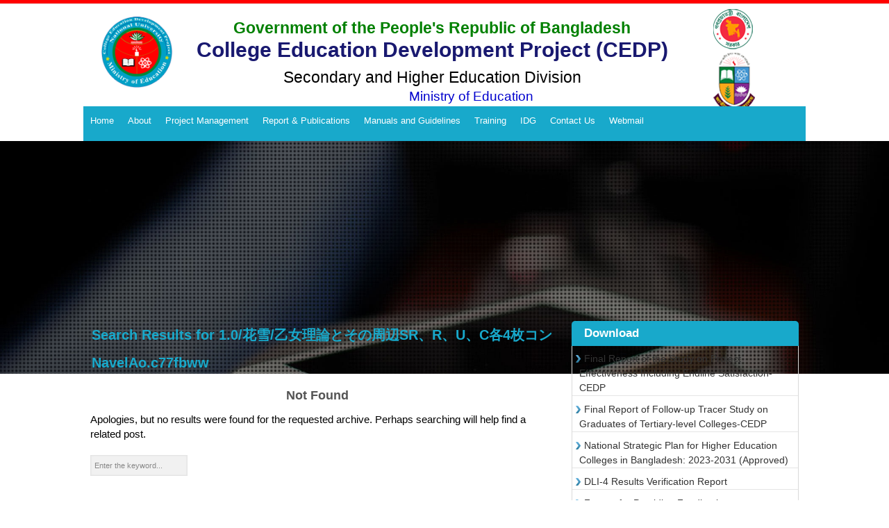

--- FILE ---
content_type: text/html; charset=UTF-8
request_url: https://cedp.gov.bd/?s=1.0%2F%E8%8A%B1%E9%9B%AA%2F%E4%B9%99%E5%A5%B3%E7%90%86%E8%AB%96%E3%81%A8%E3%81%9D%E3%81%AE%E5%91%A8%E8%BE%BASR%E3%80%81R%E3%80%81U%E3%80%81C%E5%90%844%E6%9E%9A%E3%82%B3%E3%83%B3%20NavelAo.c77fbww
body_size: 65661
content:
<!DOCTYPE html>
<!--[if IE 6]>
<html id="ie6" lang="en-US" class="no-js">
<![endif]-->
<!--[if IE 7]>
<html id="ie7" lang="en-US" class="no-js">
<![endif]-->
<!--[if IE 8]>
<html id="ie8" lang="en-US" class="no-js">
<![endif]-->
<!--[if !(IE 6) | !(IE 7) | !(IE 8)  ]><!-->
<html lang="en-US" class="no-js">
<!--<![endif]-->
<head>
<meta charset="UTF-8" />
<title> 1.0/花雪/乙女理論とその周辺SR、R、U、C各4枚コン NavelAo.c77fbww | Search Results  | College Education Development Project</title>
<link rel="profile" href="http://gmpg.org/xfn/11" />
<link rel="pingback" href="https://cedp.gov.bd/xmlrpc.php" />
<link rel='stylesheet' href='https://cedp.gov.bd/wp-content/themes/trinity/css/bootstrap.min.css' type='text/css' media='all' />
<link rel='stylesheet' href='https://cedp.gov.bd/wp-content/themes/trinity/css/owl.carousel.css' type='text/css' media='all' />
<link rel='stylesheet' href='https://cedp.gov.bd/wp-content/themes/trinity/css/owl.theme.css' type='text/css' media='all' />
<link rel='stylesheet' href='https://cedp.gov.bd/wp-content/themes/trinity/css/custom.css' type='text/css' media='all' />
<link href="https://cedp.gov.bd/wp-content/themes/trinity/css/bootsnav.css" rel="stylesheet">
<!-- <link href="https://cedp.gov.bd/wp-content/themes/trinity/css/navstyle.css" rel="stylesheet">
 --><meta name='robots' content='noindex, follow, max-image-preview:large' />
<link rel='dns-prefetch' href='//fonts.googleapis.com' />
<link rel="alternate" type="application/rss+xml" title="College Education Development Project &raquo; Feed" href="https://cedp.gov.bd/feed/" />
<link rel="alternate" type="application/rss+xml" title="College Education Development Project &raquo; Comments Feed" href="https://cedp.gov.bd/comments/feed/" />
<link rel="alternate" type="application/rss+xml" title="College Education Development Project &raquo; Search Results for &#8220;1.0/花雪/乙女理論とその周辺SR、R、U、C各4枚コン NavelAo.c77fbww&#8221; Feed" href="https://cedp.gov.bd/search/1.0/%E8%8A%B1%E9%9B%AA/%E4%B9%99%E5%A5%B3%E7%90%86%E8%AB%96%E3%81%A8%E3%81%9D%E3%81%AE%E5%91%A8%E8%BE%BASR%E3%80%81R%E3%80%81U%E3%80%81C%E5%90%844%E6%9E%9A%E3%82%B3%E3%83%B3+NavelAo.c77fbww/feed/rss2/" />
<script type="text/javascript">
window._wpemojiSettings = {"baseUrl":"https:\/\/s.w.org\/images\/core\/emoji\/14.0.0\/72x72\/","ext":".png","svgUrl":"https:\/\/s.w.org\/images\/core\/emoji\/14.0.0\/svg\/","svgExt":".svg","source":{"concatemoji":"https:\/\/cedp.gov.bd\/wp-includes\/js\/wp-emoji-release.min.js?ver=9698472e8098b0763688fce6ade23e1f"}};
/*! This file is auto-generated */
!function(i,n){var o,s,e;function c(e){try{var t={supportTests:e,timestamp:(new Date).valueOf()};sessionStorage.setItem(o,JSON.stringify(t))}catch(e){}}function p(e,t,n){e.clearRect(0,0,e.canvas.width,e.canvas.height),e.fillText(t,0,0);var t=new Uint32Array(e.getImageData(0,0,e.canvas.width,e.canvas.height).data),r=(e.clearRect(0,0,e.canvas.width,e.canvas.height),e.fillText(n,0,0),new Uint32Array(e.getImageData(0,0,e.canvas.width,e.canvas.height).data));return t.every(function(e,t){return e===r[t]})}function u(e,t,n){switch(t){case"flag":return n(e,"\ud83c\udff3\ufe0f\u200d\u26a7\ufe0f","\ud83c\udff3\ufe0f\u200b\u26a7\ufe0f")?!1:!n(e,"\ud83c\uddfa\ud83c\uddf3","\ud83c\uddfa\u200b\ud83c\uddf3")&&!n(e,"\ud83c\udff4\udb40\udc67\udb40\udc62\udb40\udc65\udb40\udc6e\udb40\udc67\udb40\udc7f","\ud83c\udff4\u200b\udb40\udc67\u200b\udb40\udc62\u200b\udb40\udc65\u200b\udb40\udc6e\u200b\udb40\udc67\u200b\udb40\udc7f");case"emoji":return!n(e,"\ud83e\udef1\ud83c\udffb\u200d\ud83e\udef2\ud83c\udfff","\ud83e\udef1\ud83c\udffb\u200b\ud83e\udef2\ud83c\udfff")}return!1}function f(e,t,n){var r="undefined"!=typeof WorkerGlobalScope&&self instanceof WorkerGlobalScope?new OffscreenCanvas(300,150):i.createElement("canvas"),a=r.getContext("2d",{willReadFrequently:!0}),o=(a.textBaseline="top",a.font="600 32px Arial",{});return e.forEach(function(e){o[e]=t(a,e,n)}),o}function t(e){var t=i.createElement("script");t.src=e,t.defer=!0,i.head.appendChild(t)}"undefined"!=typeof Promise&&(o="wpEmojiSettingsSupports",s=["flag","emoji"],n.supports={everything:!0,everythingExceptFlag:!0},e=new Promise(function(e){i.addEventListener("DOMContentLoaded",e,{once:!0})}),new Promise(function(t){var n=function(){try{var e=JSON.parse(sessionStorage.getItem(o));if("object"==typeof e&&"number"==typeof e.timestamp&&(new Date).valueOf()<e.timestamp+604800&&"object"==typeof e.supportTests)return e.supportTests}catch(e){}return null}();if(!n){if("undefined"!=typeof Worker&&"undefined"!=typeof OffscreenCanvas&&"undefined"!=typeof URL&&URL.createObjectURL&&"undefined"!=typeof Blob)try{var e="postMessage("+f.toString()+"("+[JSON.stringify(s),u.toString(),p.toString()].join(",")+"));",r=new Blob([e],{type:"text/javascript"}),a=new Worker(URL.createObjectURL(r),{name:"wpTestEmojiSupports"});return void(a.onmessage=function(e){c(n=e.data),a.terminate(),t(n)})}catch(e){}c(n=f(s,u,p))}t(n)}).then(function(e){for(var t in e)n.supports[t]=e[t],n.supports.everything=n.supports.everything&&n.supports[t],"flag"!==t&&(n.supports.everythingExceptFlag=n.supports.everythingExceptFlag&&n.supports[t]);n.supports.everythingExceptFlag=n.supports.everythingExceptFlag&&!n.supports.flag,n.DOMReady=!1,n.readyCallback=function(){n.DOMReady=!0}}).then(function(){return e}).then(function(){var e;n.supports.everything||(n.readyCallback(),(e=n.source||{}).concatemoji?t(e.concatemoji):e.wpemoji&&e.twemoji&&(t(e.twemoji),t(e.wpemoji)))}))}((window,document),window._wpemojiSettings);
</script>
<style type="text/css">
img.wp-smiley,
img.emoji {
	display: inline !important;
	border: none !important;
	box-shadow: none !important;
	height: 1em !important;
	width: 1em !important;
	margin: 0 0.07em !important;
	vertical-align: -0.1em !important;
	background: none !important;
	padding: 0 !important;
}
</style>
	<link rel='stylesheet' id='wp-block-library-css' href='https://cedp.gov.bd/wp-includes/css/dist/block-library/style.min.css?ver=9698472e8098b0763688fce6ade23e1f' type='text/css' media='all' />
<link rel='stylesheet' id='awsm-ead-public-css' href='https://cedp.gov.bd/wp-content/plugins/embed-any-document/css/embed-public.min.css?ver=2.6.1' type='text/css' media='all' />
<style id='classic-theme-styles-inline-css' type='text/css'>
/*! This file is auto-generated */
.wp-block-button__link{color:#fff;background-color:#32373c;border-radius:9999px;box-shadow:none;text-decoration:none;padding:calc(.667em + 2px) calc(1.333em + 2px);font-size:1.125em}.wp-block-file__button{background:#32373c;color:#fff;text-decoration:none}
</style>
<style id='global-styles-inline-css' type='text/css'>
body{--wp--preset--color--black: #000000;--wp--preset--color--cyan-bluish-gray: #abb8c3;--wp--preset--color--white: #ffffff;--wp--preset--color--pale-pink: #f78da7;--wp--preset--color--vivid-red: #cf2e2e;--wp--preset--color--luminous-vivid-orange: #ff6900;--wp--preset--color--luminous-vivid-amber: #fcb900;--wp--preset--color--light-green-cyan: #7bdcb5;--wp--preset--color--vivid-green-cyan: #00d084;--wp--preset--color--pale-cyan-blue: #8ed1fc;--wp--preset--color--vivid-cyan-blue: #0693e3;--wp--preset--color--vivid-purple: #9b51e0;--wp--preset--gradient--vivid-cyan-blue-to-vivid-purple: linear-gradient(135deg,rgba(6,147,227,1) 0%,rgb(155,81,224) 100%);--wp--preset--gradient--light-green-cyan-to-vivid-green-cyan: linear-gradient(135deg,rgb(122,220,180) 0%,rgb(0,208,130) 100%);--wp--preset--gradient--luminous-vivid-amber-to-luminous-vivid-orange: linear-gradient(135deg,rgba(252,185,0,1) 0%,rgba(255,105,0,1) 100%);--wp--preset--gradient--luminous-vivid-orange-to-vivid-red: linear-gradient(135deg,rgba(255,105,0,1) 0%,rgb(207,46,46) 100%);--wp--preset--gradient--very-light-gray-to-cyan-bluish-gray: linear-gradient(135deg,rgb(238,238,238) 0%,rgb(169,184,195) 100%);--wp--preset--gradient--cool-to-warm-spectrum: linear-gradient(135deg,rgb(74,234,220) 0%,rgb(151,120,209) 20%,rgb(207,42,186) 40%,rgb(238,44,130) 60%,rgb(251,105,98) 80%,rgb(254,248,76) 100%);--wp--preset--gradient--blush-light-purple: linear-gradient(135deg,rgb(255,206,236) 0%,rgb(152,150,240) 100%);--wp--preset--gradient--blush-bordeaux: linear-gradient(135deg,rgb(254,205,165) 0%,rgb(254,45,45) 50%,rgb(107,0,62) 100%);--wp--preset--gradient--luminous-dusk: linear-gradient(135deg,rgb(255,203,112) 0%,rgb(199,81,192) 50%,rgb(65,88,208) 100%);--wp--preset--gradient--pale-ocean: linear-gradient(135deg,rgb(255,245,203) 0%,rgb(182,227,212) 50%,rgb(51,167,181) 100%);--wp--preset--gradient--electric-grass: linear-gradient(135deg,rgb(202,248,128) 0%,rgb(113,206,126) 100%);--wp--preset--gradient--midnight: linear-gradient(135deg,rgb(2,3,129) 0%,rgb(40,116,252) 100%);--wp--preset--font-size--small: 13px;--wp--preset--font-size--medium: 20px;--wp--preset--font-size--large: 36px;--wp--preset--font-size--x-large: 42px;--wp--preset--spacing--20: 0.44rem;--wp--preset--spacing--30: 0.67rem;--wp--preset--spacing--40: 1rem;--wp--preset--spacing--50: 1.5rem;--wp--preset--spacing--60: 2.25rem;--wp--preset--spacing--70: 3.38rem;--wp--preset--spacing--80: 5.06rem;--wp--preset--shadow--natural: 6px 6px 9px rgba(0, 0, 0, 0.2);--wp--preset--shadow--deep: 12px 12px 50px rgba(0, 0, 0, 0.4);--wp--preset--shadow--sharp: 6px 6px 0px rgba(0, 0, 0, 0.2);--wp--preset--shadow--outlined: 6px 6px 0px -3px rgba(255, 255, 255, 1), 6px 6px rgba(0, 0, 0, 1);--wp--preset--shadow--crisp: 6px 6px 0px rgba(0, 0, 0, 1);}:where(.is-layout-flex){gap: 0.5em;}:where(.is-layout-grid){gap: 0.5em;}body .is-layout-flow > .alignleft{float: left;margin-inline-start: 0;margin-inline-end: 2em;}body .is-layout-flow > .alignright{float: right;margin-inline-start: 2em;margin-inline-end: 0;}body .is-layout-flow > .aligncenter{margin-left: auto !important;margin-right: auto !important;}body .is-layout-constrained > .alignleft{float: left;margin-inline-start: 0;margin-inline-end: 2em;}body .is-layout-constrained > .alignright{float: right;margin-inline-start: 2em;margin-inline-end: 0;}body .is-layout-constrained > .aligncenter{margin-left: auto !important;margin-right: auto !important;}body .is-layout-constrained > :where(:not(.alignleft):not(.alignright):not(.alignfull)){max-width: var(--wp--style--global--content-size);margin-left: auto !important;margin-right: auto !important;}body .is-layout-constrained > .alignwide{max-width: var(--wp--style--global--wide-size);}body .is-layout-flex{display: flex;}body .is-layout-flex{flex-wrap: wrap;align-items: center;}body .is-layout-flex > *{margin: 0;}body .is-layout-grid{display: grid;}body .is-layout-grid > *{margin: 0;}:where(.wp-block-columns.is-layout-flex){gap: 2em;}:where(.wp-block-columns.is-layout-grid){gap: 2em;}:where(.wp-block-post-template.is-layout-flex){gap: 1.25em;}:where(.wp-block-post-template.is-layout-grid){gap: 1.25em;}.has-black-color{color: var(--wp--preset--color--black) !important;}.has-cyan-bluish-gray-color{color: var(--wp--preset--color--cyan-bluish-gray) !important;}.has-white-color{color: var(--wp--preset--color--white) !important;}.has-pale-pink-color{color: var(--wp--preset--color--pale-pink) !important;}.has-vivid-red-color{color: var(--wp--preset--color--vivid-red) !important;}.has-luminous-vivid-orange-color{color: var(--wp--preset--color--luminous-vivid-orange) !important;}.has-luminous-vivid-amber-color{color: var(--wp--preset--color--luminous-vivid-amber) !important;}.has-light-green-cyan-color{color: var(--wp--preset--color--light-green-cyan) !important;}.has-vivid-green-cyan-color{color: var(--wp--preset--color--vivid-green-cyan) !important;}.has-pale-cyan-blue-color{color: var(--wp--preset--color--pale-cyan-blue) !important;}.has-vivid-cyan-blue-color{color: var(--wp--preset--color--vivid-cyan-blue) !important;}.has-vivid-purple-color{color: var(--wp--preset--color--vivid-purple) !important;}.has-black-background-color{background-color: var(--wp--preset--color--black) !important;}.has-cyan-bluish-gray-background-color{background-color: var(--wp--preset--color--cyan-bluish-gray) !important;}.has-white-background-color{background-color: var(--wp--preset--color--white) !important;}.has-pale-pink-background-color{background-color: var(--wp--preset--color--pale-pink) !important;}.has-vivid-red-background-color{background-color: var(--wp--preset--color--vivid-red) !important;}.has-luminous-vivid-orange-background-color{background-color: var(--wp--preset--color--luminous-vivid-orange) !important;}.has-luminous-vivid-amber-background-color{background-color: var(--wp--preset--color--luminous-vivid-amber) !important;}.has-light-green-cyan-background-color{background-color: var(--wp--preset--color--light-green-cyan) !important;}.has-vivid-green-cyan-background-color{background-color: var(--wp--preset--color--vivid-green-cyan) !important;}.has-pale-cyan-blue-background-color{background-color: var(--wp--preset--color--pale-cyan-blue) !important;}.has-vivid-cyan-blue-background-color{background-color: var(--wp--preset--color--vivid-cyan-blue) !important;}.has-vivid-purple-background-color{background-color: var(--wp--preset--color--vivid-purple) !important;}.has-black-border-color{border-color: var(--wp--preset--color--black) !important;}.has-cyan-bluish-gray-border-color{border-color: var(--wp--preset--color--cyan-bluish-gray) !important;}.has-white-border-color{border-color: var(--wp--preset--color--white) !important;}.has-pale-pink-border-color{border-color: var(--wp--preset--color--pale-pink) !important;}.has-vivid-red-border-color{border-color: var(--wp--preset--color--vivid-red) !important;}.has-luminous-vivid-orange-border-color{border-color: var(--wp--preset--color--luminous-vivid-orange) !important;}.has-luminous-vivid-amber-border-color{border-color: var(--wp--preset--color--luminous-vivid-amber) !important;}.has-light-green-cyan-border-color{border-color: var(--wp--preset--color--light-green-cyan) !important;}.has-vivid-green-cyan-border-color{border-color: var(--wp--preset--color--vivid-green-cyan) !important;}.has-pale-cyan-blue-border-color{border-color: var(--wp--preset--color--pale-cyan-blue) !important;}.has-vivid-cyan-blue-border-color{border-color: var(--wp--preset--color--vivid-cyan-blue) !important;}.has-vivid-purple-border-color{border-color: var(--wp--preset--color--vivid-purple) !important;}.has-vivid-cyan-blue-to-vivid-purple-gradient-background{background: var(--wp--preset--gradient--vivid-cyan-blue-to-vivid-purple) !important;}.has-light-green-cyan-to-vivid-green-cyan-gradient-background{background: var(--wp--preset--gradient--light-green-cyan-to-vivid-green-cyan) !important;}.has-luminous-vivid-amber-to-luminous-vivid-orange-gradient-background{background: var(--wp--preset--gradient--luminous-vivid-amber-to-luminous-vivid-orange) !important;}.has-luminous-vivid-orange-to-vivid-red-gradient-background{background: var(--wp--preset--gradient--luminous-vivid-orange-to-vivid-red) !important;}.has-very-light-gray-to-cyan-bluish-gray-gradient-background{background: var(--wp--preset--gradient--very-light-gray-to-cyan-bluish-gray) !important;}.has-cool-to-warm-spectrum-gradient-background{background: var(--wp--preset--gradient--cool-to-warm-spectrum) !important;}.has-blush-light-purple-gradient-background{background: var(--wp--preset--gradient--blush-light-purple) !important;}.has-blush-bordeaux-gradient-background{background: var(--wp--preset--gradient--blush-bordeaux) !important;}.has-luminous-dusk-gradient-background{background: var(--wp--preset--gradient--luminous-dusk) !important;}.has-pale-ocean-gradient-background{background: var(--wp--preset--gradient--pale-ocean) !important;}.has-electric-grass-gradient-background{background: var(--wp--preset--gradient--electric-grass) !important;}.has-midnight-gradient-background{background: var(--wp--preset--gradient--midnight) !important;}.has-small-font-size{font-size: var(--wp--preset--font-size--small) !important;}.has-medium-font-size{font-size: var(--wp--preset--font-size--medium) !important;}.has-large-font-size{font-size: var(--wp--preset--font-size--large) !important;}.has-x-large-font-size{font-size: var(--wp--preset--font-size--x-large) !important;}
.wp-block-navigation a:where(:not(.wp-element-button)){color: inherit;}
:where(.wp-block-post-template.is-layout-flex){gap: 1.25em;}:where(.wp-block-post-template.is-layout-grid){gap: 1.25em;}
:where(.wp-block-columns.is-layout-flex){gap: 2em;}:where(.wp-block-columns.is-layout-grid){gap: 2em;}
.wp-block-pullquote{font-size: 1.5em;line-height: 1.6;}
</style>
<link rel='stylesheet' id='contact-form-7-css' href='https://cedp.gov.bd/wp-content/plugins/contact-form-7/includes/css/styles.css?ver=5.8' type='text/css' media='all' />
<link rel='stylesheet' id='wpfront-scroll-top-css' href='https://cedp.gov.bd/wp-content/plugins/wpfront-scroll-top/css/wpfront-scroll-top.min.css?ver=2.0.2' type='text/css' media='all' />
<link rel='stylesheet' id='reset-css-css' href='https://cedp.gov.bd/wp-content/themes/trinity/css/reset.css?ver=9698472e8098b0763688fce6ade23e1f' type='text/css' media='screen, all' />
<link rel='stylesheet' id='normalize-css-css' href='https://cedp.gov.bd/wp-content/themes/trinity/css/normalize.css?ver=9698472e8098b0763688fce6ade23e1f' type='text/css' media='screen, all' />
<link rel='stylesheet' id='novaro_general_font-css' href='http://fonts.googleapis.com/css?family=Open+Sans%3A300%2C300italic%2Cregular%2Citalic%2C600%2C600italic%2C700%2C700italic%2C800%2C800italic&#038;ver=9698472e8098b0763688fce6ade23e1f' type='text/css' media='all' />
<link rel='stylesheet' id='skeleton-css-css' href='https://cedp.gov.bd/wp-content/themes/trinity/css/1140.css?ver=9698472e8098b0763688fce6ade23e1f' type='text/css' media='screen, all' />
<link rel='stylesheet' id='font-awesome-css-css' href='https://cedp.gov.bd/wp-content/themes/trinity/css/font-awesome.min.css?ver=9698472e8098b0763688fce6ade23e1f' type='text/css' media='screen, all' />
<link rel='stylesheet' id='main-css-css' href='https://cedp.gov.bd/wp-content/themes/trinity/css/main.css?ver=9698472e8098b0763688fce6ade23e1f' type='text/css' media='screen, all' />
<link rel='stylesheet' id='prettyPhoto-css-css' href='https://cedp.gov.bd/wp-content/themes/trinity/css/prettyPhoto.css?ver=9698472e8098b0763688fce6ade23e1f' type='text/css' media='screen, all' />
<link rel='stylesheet' id='flexslider-css-css' href='https://cedp.gov.bd/wp-content/themes/trinity/css/flexslider.css?ver=9698472e8098b0763688fce6ade23e1f' type='text/css' media='screen, all' />
<link rel='stylesheet' id='layout-css-css' href='https://cedp.gov.bd/wp-content/themes/trinity/css/layout.css?ver=9698472e8098b0763688fce6ade23e1f' type='text/css' media='screen, all' />
<link rel='stylesheet' id='color-css-css' href='https://cedp.gov.bd/wp-content/themes/trinity/css/color.css?ver=9698472e8098b0763688fce6ade23e1f' type='text/css' media='screen, all' />
<link rel='stylesheet' id='stylecustom-css' href='https://cedp.gov.bd/wp-content/themes/trinity/style-custom.css?ver=9698472e8098b0763688fce6ade23e1f' type='text/css' media='screen, all' />
<style id='stylecustom-inline-css' type='text/css'>
body{font-family: 'Open Sans', sans-serif !important;}#outertop{background-repeat:no-repeat; background-position:center; background-color:;}#topnav li a, #topnav li a:visited{font-family: 'Open Sans', sans-serif !important;}#subbody .container{max-width:1040px;}.nvrlayout5 #subbody{max-width:1040px;}#outermain{background-repeat:repeat; background-position:center; background-color:transparent;}#outeraftercontent{background-repeat:repeat; background-position:top center; background-color:#333333;}#footerwrapper{background-repeat:repeat; background-position:top center; background-color:#2d2d2d;}
</style>
<link rel='stylesheet' id='noscript-css-css' href='https://cedp.gov.bd/wp-content/themes/trinity/css/noscript.css?ver=9698472e8098b0763688fce6ade23e1f' type='text/css' media='screen, all' />
<link rel='stylesheet' id='tw-pagination-css' href='https://cedp.gov.bd/wp-content/plugins/tw-pagination/tw-pagination.css?ver=1.0' type='text/css' media='screen' />
<script type='text/javascript' src='https://cedp.gov.bd/wp-includes/js/jquery/jquery.min.js?ver=3.7.0' id='jquery-core-js'></script>
<script type='text/javascript' src='https://cedp.gov.bd/wp-includes/js/jquery/jquery-migrate.min.js?ver=3.4.1' id='jquery-migrate-js'></script>
<script type='text/javascript' src='https://cedp.gov.bd/wp-content/themes/trinity/js/modernizr.js?ver=2.5.3' id='modernizr-js'></script>
<link rel="https://api.w.org/" href="https://cedp.gov.bd/wp-json/" /><link rel="EditURI" type="application/rsd+xml" title="RSD" href="https://cedp.gov.bd/xmlrpc.php?rsd" />

<meta name="viewport" content="width=device-width, initial-scale=1, maximum-scale=1" /><!--[if lt IE 9]>
<script src='https://cedp.gov.bd/wp-content/themes/trinity/js/html5shiv.js type='text/javascript'></script>
<![endif]-->
<link rel="shortcut icon" href="https://cedp.gov.bd/wp-content/themes/trinity/images/favicon.ico" />		<style type="text/css" id="wp-custom-css">
			/*
You can add your own CSS here.

Click the help icon above to learn more.
*/
div.nav-menu ul {
    list-style: none;
    margin: 0;
    padding: 0;
}
div.nav-menu li {
    position: relative;
    line-height: 1.7;
}
div.nav-menu a {
    color: #fff;
    text-decoration: none;
    display: block;
}
div.nav-menu > ul > li {
    float: left;
}
div.nav-menu > ul > li > a{
    padding: 10px 10px;
}
div.nav-menu > ul > li:hover > a{
    background: #333;
}

/* Sub/Children Menu */
div.nav-menu .sub-menu,
div.nav-menu .children {
    position: absolute;
    left: 0;
    top: 100%;
    z-index: 1;
    background: #333;
    min-width: 200px;
    display: none;
}
div.nav-menu li:hover > .sub-menu,
div.nav-menu li:hover > .children {
    display: block;
}
div.nav-menu .sub-menu a,
div.nav-menu .children a {
    padding: 5px 10px;
}
div.nav-menu .sub-menu li:hover a,
div.nav-menu .children li:hover a {
    background: #444;
}

/* Grandchildren Menu */
div.nav-menu .sub-menu .sub-menu,
div.nav-menu .children .children {
    position: absolute;
    left: 100%;
    top: 0;
    background: #444;
}		</style>
		</head><!-- oncontextmenu="return false" -->
<body class="search search-no-results novaro nvrlayout1 elementor-default elementor-kit-1781" oncontextmenu="return false">
<div id="subbody">
    <div id="outercontainer">
        <!-- HEADER -->
        <div id="headertext">
            <div class="container">
                <div class="row">
                                      <!--  <div class="three top-box columns">
                       <ul>
                           <li><a href="http://pixelsolutionbd.com/cedp/resource/">Resource</a></li>
                           <li><a href="http://pixelsolutionbd.com/cedp/faq/">Faq</a></li>
                           <li><a href="http://pixelsolutionbd.com/cedp/contact-us/">Contact Us</a></li>

                       </ul>
                   </div> -->
                   <!-- <div class="seven columns">
                      <div class="pm" style="color:#000; padding-top: 5px; text-align: center;">শিক্ষা নিয়ে গড়ব দেশ, মাননীয় প্রধানমন্ত্রী শেখ হাসিনার বাংলাদেশ</div>
                   </div> -->
                  <!--  <div class="two columns"> </div> -->
                    <div class="clearfix"></div>
                </div>
            </div>
        </div>
        <header id="outertop">
                        <div id="outerheaderwrapper">
            <div id="outerheader">
                <div class="topcontainer container">
                    <div class="row">
                        <div class="logo columns">		        	
            <div class="logoimg">
            <a href="https://cedp.gov.bd/" title="CEDP" >
                <img src="https://cedp.gov.bd/wp-content/themes/trinity/images/logo.png" alt="CEDP" />
            </a>
            </div>
            
		        
</div>
                        <div class="ten" style="text-align: center;">
                        <div class="top-box">
                    <h5 class="content-box-info"> 
					<span  class="content-box-info2" style="color:#008000">Government of the People's Republic of Bangladesh</span><br>
                    <span  class="content-box-info1" style="color:#191970">College Education Development Project (CEDP)</span>     
							</h5>
                    <span class="content-box-info2" style="color:black">Secondary and Higher Education Division</span><br> 
					<span class="content-box-info3" style="color:#0000CD">Ministry of Education</span>
                    </div>
                    </div>
                    <div class="group-logo" style="position: absolute; top: 7px; right: 0px;" >
                      <img src="https://cedp.gov.bd/wp-content/uploads/2017/07/govt-and-nu-final.png" alt="National University, Bangladesh" title="National University, Bangladesh">
                    </div>
                           <section class="navigation columns">
       
    <nav class="navbar navbar-default bootsnav">
            <!-- Start Atribute Navigation -->
            <!-- Start Header Navigation -->
            <!-- <div class="navbar-header">
                <button type="button" class="navbar-toggle" data-toggle="collapse" data-target="#navbar-menu">
                    <i class="fa fa-bars"></i>
                </button>
            </div> -->
            <!-- End Header Navigation -->
            <!-- Collect the nav links, forms, and other content for toggling -->
    <!-- <div class="collapse navbar-collapse" id="navbar-menu">
     -->        <div class="nav-menu"><ul id="menu-main-menu" class="nav-menu"><li id="menu-item-16" class="menu-item menu-item-type-post_type menu-item-object-page menu-item-home menu-item-16"><a href="https://cedp.gov.bd/">Home</a></li>
<li id="menu-item-674" class="dropdown menu-item menu-item-type-custom menu-item-object-custom menu-item-has-children menu-item-674"><a href="#">About</a>
<ul class="sub-menu">
	<li id="menu-item-298" class="menu-item menu-item-type-post_type menu-item-object-page menu-item-298"><a href="https://cedp.gov.bd/about-the-project/">About the Project</a></li>
	<li id="menu-item-177" class="menu-item menu-item-type-post_type menu-item-object-page menu-item-177"><a href="https://cedp.gov.bd/about-us/vision/">Vision</a></li>
	<li id="menu-item-361" class="menu-item menu-item-type-post_type menu-item-object-page menu-item-361"><a href="https://cedp.gov.bd/about-us/mission/">Mission</a></li>
	<li id="menu-item-320" class="menu-item menu-item-type-post_type menu-item-object-page menu-item-320"><a href="https://cedp.gov.bd/project-activities/">Project Activities</a></li>
	<li id="menu-item-319" class="menu-item menu-item-type-post_type menu-item-object-page menu-item-319"><a href="https://cedp.gov.bd/about-us/expected-outcomes/">Expected Outcomes</a></li>
	<li id="menu-item-369" class="menu-item menu-item-type-post_type menu-item-object-page menu-item-369"><a href="https://cedp.gov.bd/project-components/">Project Components</a></li>
</ul>
</li>
<li id="menu-item-675" class="menu-item menu-item-type-custom menu-item-object-custom menu-item-has-children menu-item-675"><a href="#">Project Management</a>
<ul class="sub-menu">
	<li id="menu-item-498" class="menu-item menu-item-type-post_type menu-item-object-page menu-item-498"><a href="https://cedp.gov.bd/project-steering-committee/">Project Steering Committee (PSC)</a></li>
	<li id="menu-item-497" class="menu-item menu-item-type-post_type menu-item-object-page menu-item-497"><a href="https://cedp.gov.bd/project-management/project-implementation-committee/">Project Implementation Committee (PIC)</a></li>
	<li id="menu-item-2137" class="menu-item menu-item-type-post_type menu-item-object-page menu-item-2137"><a href="https://cedp.gov.bd/elementor-2129/">Project Management Unit (PMU)</a></li>
</ul>
</li>
<li id="menu-item-676" class="menu-item menu-item-type-custom menu-item-object-custom menu-item-has-children menu-item-676"><a href="#">Report &#038; Publications</a>
<ul class="sub-menu">
	<li id="menu-item-861" class="menu-item menu-item-type-custom menu-item-object-custom menu-item-has-children menu-item-861"><a href="#">Publication</a>
	<ul class="sub-menu">
		<li id="menu-item-848" class="menu-item menu-item-type-post_type menu-item-object-page menu-item-848"><a href="https://cedp.gov.bd/teacher-training-cedp-2nd-batch-2018/">Teacher Training 2nd Batch – 2018</a></li>
		<li id="menu-item-1720" class="menu-item menu-item-type-custom menu-item-object-custom menu-item-1720"><a href="http://www.cedp.gov.bd/wp-content/uploads/2019/09/policy_brief_v1.pdf">Policy Brief Vol-1, March 2019</a></li>
		<li id="menu-item-1722" class="menu-item menu-item-type-custom menu-item-object-custom menu-item-1722"><a href="http://www.cedp.gov.bd/wp-content/uploads/2019/09/Policy-brief_v2.pdf">Policy Brief Vol-2, August 2019</a></li>
	</ul>
</li>
	<li id="menu-item-206" class="menu-item menu-item-type-post_type menu-item-object-page menu-item-has-children menu-item-206"><a href="https://cedp.gov.bd/report-publication/reports/">Reports</a>
	<ul class="sub-menu">
		<li id="menu-item-4113" class="menu-item menu-item-type-custom menu-item-object-custom menu-item-4113"><a href="https://cedp.gov.bd/wp-content/uploads/2024/09/Final%20Report%20of%20the%20Study%20on%20Project%20Effectiveness%20Including%20Endline%20Satisfaction-CEDP.pdf">Final Report of the Study on Project Effectiveness Including Endline Satisfaction-CEDP</a></li>
		<li id="menu-item-4112" class="menu-item menu-item-type-custom menu-item-object-custom menu-item-4112"><a href="https://cedp.gov.bd/wp-content/uploads/2024/09/Final%20Report%20of%20Follow-up%20Tracer%20Study%20on%20Graduates%20of%20Tertiary-level%20Colleges-CEDP.pdf">Final Report of Follow-up Tracer Study on Graduates of Tertiary-level Colleges</a></li>
		<li id="menu-item-3633" class="menu-item menu-item-type-custom menu-item-object-custom menu-item-3633"><a href="https://cedp.gov.bd/wp-content/uploads/2022/07/DLI4-Result-Verification-Report-.pdf">DLI-4 Results Verification Report</a></li>
		<li id="menu-item-3029" class="menu-item menu-item-type-post_type menu-item-object-page menu-item-3029"><a href="https://cedp.gov.bd/report-publication/reports/ess-report/">Environmental &#038; Social Screening Reports</a></li>
		<li id="menu-item-2999" class="menu-item menu-item-type-custom menu-item-object-custom menu-item-2999"><a href="https://cedp.gov.bd/wp-content/uploads/2021/09/Final-Report__CEDP-Tracer-Study_BIDS_mm_30062021.pdf">Tracer Study on Graduates of Tertiary-Level Colleges</a></li>
		<li id="menu-item-2811" class="menu-item menu-item-type-post_type menu-item-object-page menu-item-2811"><a href="https://cedp.gov.bd/?page_id=2799">Background Study Report of Six Experts Groups</a></li>
		<li id="menu-item-820" class="menu-item menu-item-type-custom menu-item-object-custom menu-item-820"><a target="_blank" rel="noopener" href="http://www.cedp.gov.bd/wp-content/uploads/2018/01/First-Semi-Annual-Monitoring-Report.pdf">First Semi Annual Monitoring Report</a></li>
	</ul>
</li>
</ul>
</li>
<li id="menu-item-392" class="menu-item menu-item-type-post_type menu-item-object-page menu-item-has-children menu-item-392"><a href="https://cedp.gov.bd/manuals-and-guidelines/">Manuals and Guidelines</a>
<ul class="sub-menu">
	<li id="menu-item-1200" class="menu-item menu-item-type-post_type menu-item-object-page menu-item-1200"><a href="https://cedp.gov.bd/manuals-and-guidelines/">Manuals and Guidelines</a></li>
	<li id="menu-item-1879" class="menu-item menu-item-type-post_type menu-item-object-page menu-item-1879"><a href="https://cedp.gov.bd/idg-operation-manual-2/">IDG Operation Manual</a></li>
	<li id="menu-item-529" class="menu-item menu-item-type-post_type menu-item-object-page menu-item-529"><a href="https://cedp.gov.bd/idg/teachers-training-manual/">Teachers Training Manual</a></li>
	<li id="menu-item-528" class="menu-item menu-item-type-post_type menu-item-object-page menu-item-528"><a href="https://cedp.gov.bd/idg/project-implementation-manual/">Project Implementation Manual</a></li>
	<li id="menu-item-402" class="menu-item menu-item-type-post_type menu-item-object-page menu-item-402"><a href="https://cedp.gov.bd/procurement/">Procurement Guidelines</a></li>
	<li id="menu-item-3949" class="menu-item menu-item-type-post_type menu-item-object-post menu-item-3949"><a href="https://cedp.gov.bd/national-strategic-plan-for-higher-education-colleges-in-bangladesh-2023-2031/">National Strategic Plan for Higher Education Colleges in Bangladesh: 2023-2031 (Approved)</a></li>
</ul>
</li>
<li id="menu-item-677" class="menu-item menu-item-type-custom menu-item-object-custom menu-item-has-children menu-item-677"><a href="#">Training</a>
<ul class="sub-menu">
	<li id="menu-item-1576" class="menu-item menu-item-type-custom menu-item-object-custom menu-item-has-children menu-item-1576"><a href="#">Online Application (UNMC)</a>
	<ul class="sub-menu">
		<li id="menu-item-1572" class="menu-item menu-item-type-post_type menu-item-object-page menu-item-1572"><a href="https://cedp.gov.bd/online-application-unmc-for-ecpd/">ECPD</a></li>
		<li id="menu-item-1739" class="menu-item menu-item-type-post_type menu-item-object-page menu-item-1739"><a href="https://cedp.gov.bd/online-application-unmc-for-master-trainer/">Master Trainer</a></li>
	</ul>
</li>
	<li id="menu-item-211" class="menu-item menu-item-type-post_type menu-item-object-page menu-item-211"><a href="https://cedp.gov.bd/training/local-training/">Local Training</a></li>
	<li id="menu-item-1207" class="menu-item menu-item-type-post_type menu-item-object-page menu-item-has-children menu-item-1207"><a href="https://cedp.gov.bd/training/overseas-training/">Overseas Training</a>
	<ul class="sub-menu">
		<li id="menu-item-734" class="menu-item menu-item-type-post_type menu-item-object-page menu-item-734"><a href="https://cedp.gov.bd/guidelines-for-the-trainees/">Guidelines For the Trainees</a></li>
	</ul>
</li>
	<li id="menu-item-841" class="menu-item menu-item-type-custom menu-item-object-custom menu-item-841"><a target="_blank" rel="noopener" href="http://202.51.179.44:8085/apex/f?p=100:LOGIN_DESKTOP:12132942220633:::::">TTIS &#8211; Teachers Training Information System</a></li>
</ul>
</li>
<li id="menu-item-519" class="menu-item menu-item-type-post_type menu-item-object-page menu-item-has-children menu-item-519"><a href="https://cedp.gov.bd/idg/">IDG</a>
<ul class="sub-menu">
	<li id="menu-item-1287" class="menu-item menu-item-type-post_type menu-item-object-page menu-item-1287"><a href="https://cedp.gov.bd/idg-operation-manual-2/">IDG Operation Manual</a></li>
	<li id="menu-item-1665" class="menu-item menu-item-type-post_type menu-item-object-page menu-item-1665"><a href="https://cedp.gov.bd/bank-account-information/">Bank Account Information</a></li>
	<li id="menu-item-1877" class="menu-item menu-item-type-custom menu-item-object-custom menu-item-1877"><a href="https://cedp.gov.bd/wp-content/uploads/2020/03/Standard-Procurement-Documents-for-IDG-Sub-project.zip">Standard Procurement Documents</a></li>
	<li id="menu-item-1881" class="menu-item menu-item-type-custom menu-item-object-custom menu-item-1881"><a href="https://cedp.gov.bd/wp-content/uploads/2020/03/Tender-Opening-and-Evaluation-Report-Format.zip">Tender Opening and Evaluation Report Format</a></li>
	<li id="menu-item-1876" class="menu-item menu-item-type-custom menu-item-object-custom menu-item-1876"><a href="https://cedp.gov.bd/wp-content/uploads/2020/03/Format-of-NOA-and-Contract-Agreement.zip">Format of NOA and Contract Agreement</a></li>
	<li id="menu-item-1921" class="menu-item menu-item-type-custom menu-item-object-custom menu-item-1921"><a href="https://cedp.gov.bd/wp-content/uploads/2020/06/Indicative-Checklist-for-OTM_-World-Bank.doc">Indicative Checklist for OTM</a></li>
</ul>
</li>
<li id="menu-item-14" class="menu-item menu-item-type-post_type menu-item-object-page menu-item-14"><a href="https://cedp.gov.bd/contact-us/">Contact Us</a></li>
<li id="menu-item-1195" class="menu-item menu-item-type-custom menu-item-object-custom menu-item-1195"><a target="_blank" rel="noopener" href="http://cedp.gov.bd/webmail">Webmail</a></li>
</ul></div>  <!-- </div> --><!-- /.navbar-collapse -->         
</nav>
                        
        </section>
        <div class="clearfix"></div>
    </div>
</div>
</div>
</div>

                        <!-- AFTER HEADER -->
            <div id="outerafterheader">
                <div class="container">
                    <div id="afterheader" class="row">
                        
                        <div class="clearfix"></div>
                    </div>
                </div>
            </div>
            <!-- END AFTER HEADER -->
                    </header>
        <!-- END HEADER -->
        <!-- MIDDLE -->
        <div id="outermiddle">
        <!-- SECTION BUILDER BEFORE CONTENT -->
                <!-- END SECTION BUILDER BEFORE CONTENT -->
        
                <!-- MAIN CONTENT -->
        <div id="outermain">
            <div id="main-gradienttop">
            <div class="container">
                <div class="row">
                <section id="maincontent" class="hassidebar mborderright">
                    
                    <section id="content" class="eight columns positionleft">
                        <div class="main">
                
                                   
                     <section id="pagetitlecontainer" style="padding-left: 2px;">
                             <h1 class="pagetitle"><span>Search Results for <span>1.0/花雪/乙女理論とその周辺SR、R、U、C各4枚コン NavelAo.c77fbww</span></span> </h1>                        </section>
                                                <div id="breadcrumbcontainer" class="columns"></div>
                                        
    <div id="searchresult">
    
    	
	<article id="post-0" class="post error404 not-found">
		<h1 class="posttitle">Not Found</h1>
		<div class="entry">
			<p>Apologies, but no results were found for the requested archive. Perhaps searching will help find a related post.</p>
			<form method="get" id="searchform" action="https://cedp.gov.bd/">
<div class="searcharea">
    <input type="text" name="s" id="s" value="Enter the keyword..." onfocus="if (this.value == 'Enter the keyword...')this.value = '';" onblur="if (this.value == '')this.value = 'Enter the keyword...';" />
</div>
</form>		</div>
	</article>

    </div>
<div class="clearfix"></div><!-- clear float --> 
                        
                
                        <div class="clearfix"></div>
                    </div><!-- main -->
                </section><!-- content -->
                <aside id="sidebar" class="four columns positionright">
                    <div class="widget-area">
	<ul><li id="nav_menu-4" class="widget-container widget_nav_menu"><h2 class="widget-title"><span>Download</span></h2><div class="menu-download-training-container"><ul id="menu-download-training" class="menu"><li id="menu-item-4111" class="menu-item menu-item-type-custom menu-item-object-custom menu-item-4111"><a href="https://cedp.gov.bd/wp-content/uploads/2024/09/Final%20Report%20of%20the%20Study%20on%20Project%20Effectiveness%20Including%20Endline%20Satisfaction-CEDP.pdf">Final Report of the Study on Project Effectiveness Including Endline Satisfaction-CEDP</a></li>
<li id="menu-item-4110" class="menu-item menu-item-type-custom menu-item-object-custom menu-item-4110"><a href="https://cedp.gov.bd/wp-content/uploads/2024/09/Final%20Report%20of%20Follow-up%20Tracer%20Study%20on%20Graduates%20of%20Tertiary-level%20Colleges-CEDP.pdf">Final Report of Follow-up Tracer Study on Graduates of Tertiary-level Colleges-CEDP</a></li>
<li id="menu-item-3945" class="menu-item menu-item-type-custom menu-item-object-custom menu-item-3945"><a href="https://cedp.gov.bd/wp-content/uploads/2024/01/STRATEGIC%20PLAN%20FINAL_23.01.2024.pdf">National Strategic Plan for Higher Education Colleges in Bangladesh: 2023-2031 (Approved)</a></li>
<li id="menu-item-3634" class="menu-item menu-item-type-custom menu-item-object-custom menu-item-3634"><a href="https://cedp.gov.bd/wp-content/uploads/2022/07/DLI4-Result-Verification-Report-.pdf">DLI-4 Results Verification Report</a></li>
<li id="menu-item-3412" class="menu-item menu-item-type-custom menu-item-object-custom menu-item-3412"><a href="https://cedp.gov.bd/wp-content/uploads/2022/03/Feedback-format.docx">Format for Providing Feedback to nsp.feedback@cedp.gov.bd</a></li>
<li id="menu-item-2998" class="menu-item menu-item-type-custom menu-item-object-custom menu-item-2998"><a href="https://cedp.gov.bd/wp-content/uploads/2021/09/Final-Report__CEDP-Tracer-Study_BIDS_mm_30062021.pdf">Tracer Study on Graduates of Tertiary-Level Colleges</a></li>
<li id="menu-item-2335" class="menu-item menu-item-type-custom menu-item-object-custom menu-item-2335"><a href="https://cedp.gov.bd/wp-content/uploads/2020/10/Quarterly-Progress-Report-Format.docx">IDP Sub-Project Quarterly Progress Report Format</a></li>
<li id="menu-item-2168" class="menu-item menu-item-type-custom menu-item-object-custom menu-item-2168"><a href="https://cedp.gov.bd/wp-content/uploads/2020/09/Quetionnaire-for-data-collection_baseline-survey-_2020.docx">Baseline Survey Form on Science, Technology and ICT education at Honours level of colleges</a></li>
<li id="menu-item-1777" class="menu-item menu-item-type-post_type menu-item-object-post menu-item-1777"><a href="https://cedp.gov.bd/poster-of-master-trainer-training/">Poster for Master Trainer Training</a></li>
<li id="menu-item-1468" class="menu-item menu-item-type-custom menu-item-object-custom menu-item-1468"><a href="http://www.cedp.gov.bd/wp-content/uploads/2019/05/Consolidated-Pay-for-Development-Projects.pdf">Consolidated Pay Info</a></li>
<li id="menu-item-1426" class="menu-item menu-item-type-custom menu-item-object-custom menu-item-1426"><a href="http://www.cedp.gov.bd/wp-content/uploads/2019/04/SPU_Data-collection-form_21.04.2019.doc">Data Collection Form for Strategic Plan</a></li>
<li id="menu-item-1257" class="menu-item menu-item-type-custom menu-item-object-custom menu-item-1257"><a href="http://www.cedp.gov.bd/wp-content/uploads/2019/03/4th-semi-annual-report.pdf">4th Semi Annual Report</a></li>
<li id="menu-item-737" class="menu-item menu-item-type-custom menu-item-object-custom menu-item-737"><a target="_blank" rel="noopener" href="http://www.cedp.gov.bd/wp-content/uploads/2017/08/Guidelines-For-the-Trainees-in-UNMC-from-Bangladesh-2017-2019.pdf">Guidelines For the Trainees in UNMC from Bangladesh 2017-2019</a></li>
<li id="menu-item-860" class="menu-item menu-item-type-custom menu-item-object-custom menu-item-860"><a href="http://www.cedp.gov.bd/?page_id=843">Teacher Training CEDP 2nd Batch-2018</a></li>
<li id="menu-item-819" class="menu-item menu-item-type-custom menu-item-object-custom menu-item-819"><a target="_blank" rel="noopener" href="http://www.cedp.gov.bd/wp-content/uploads/2018/01/First-Semi-Annual-Monitoring-Report.pdf">First Semi-Annual Monitoring Report January &#8211; June 2017</a></li>
</ul></div></li></ul><!-- Start of Events & Notice  -->
<ul>
    <li id="recent-posts-2" class="widget-container widget_recent_entries">   
       <h2 class="widget-title"><span>News & Events</span></h2>   
                             <ul>
                            <div class="item">
              <li class="news-item"><a href="https://cedp.gov.bd/corrigendum-notice-renovation-and-refurbishment-works-at-naem-under-cedp/">Corrigendum Notice &#8211; Renovation and Refurbishment works at NAEM under CEDP</a></li>
              </div> 
                            <div class="item">
              <li class="news-item"><a href="https://cedp.gov.bd/tender-notice-of-framework-agreement-for-procurement-of-stationary-items-toner-accessories-and-bags/">Tender Notice of Framework Agreement for Procurement of Stationary Items, Toner &#038; Accessories and Bags</a></li>
              </div> 
                            <div class="item">
              <li class="news-item"><a href="https://cedp.gov.bd/e-tender-notice-for-renovation-and-refurbishment-works-at-naem-under-cedp/">e-Tender Notice for Renovation and Refurbishment works at NAEM under CEDP</a></li>
              </div> 
                            <div class="item">
              <li class="news-item"><a href="https://cedp.gov.bd/e-tender-notice-for-procurement-of-different-ict-items-for-teachers-training-colleges-naem-and-books-for-bangabandhu-muktijuddo-risearch-institute-under-cedp/">e-Tender Notice for Procurement of different ICT Items for Teachers Training Colleges, NAEM and Books for Bangabandhu Muktijuddo Risearch Institute under CEDP</a></li>
              </div> 
                            <div class="item">
              <li class="news-item"><a href="https://cedp.gov.bd/e-tender-notice-for-procurement-of-furniture-and-fixtures-for-pmu-shed-dshe-ugc-and-ntrca/">e-Tender Notice for Procurement of Furniture and Fixtures for PMU, SHED, DSHE, UGC and NTRCA</a></li>
              </div> 
                            <div class="item">
              <li class="news-item"><a href="https://cedp.gov.bd/e-tender-notice-for-procurement-of-furniture-and-fixtures-for-14-govt-teachers-training-colleges-bangabandhu-muktijuddha-research-institute-gopalgonj-pmu-and-other-stakeholders/">e-Tender Notice for Procurement of Furniture and Fixtures for 14 Govt. Teachers Training Colleges, Bangabondhu, Muktijuddha Research Institute (Gopalgonj), PMU and other stakeholders</a></li>
              </div> 
                            <div class="item">
              <li class="news-item"><a href="https://cedp.gov.bd/reoi-for-consulting-firm-for-developing-content-of-lms-for-nu-sd-304/">REOI for Consulting Firm for Developing Content of LMS for NU (SD-304)</a></li>
              </div> 
                            <div class="item">
              <li class="news-item"><a href="https://cedp.gov.bd/noc-for-passport-of-t-s-shamim-siddiky/">NOC for Passport of T. S. Shamim Siddiky</a></li>
              </div> 
                            <div class="item">
              <li class="news-item"><a href="https://cedp.gov.bd/%e0%a6%97%e0%a7%8b%e0%a6%aa%e0%a6%be%e0%a6%b2%e0%a6%97%e0%a6%9e%e0%a7%8d%e0%a6%9c-%e0%a6%b8%e0%a6%b0%e0%a6%95%e0%a6%be%e0%a6%b0%e0%a6%bf-%e0%a6%ac%e0%a6%99%e0%a7%8d%e0%a6%97%e0%a6%ac%e0%a6%a8%e0%a7%8d/">গোপালগঞ্জ সরকারি বঙ্গবন্ধু কলেজে সিইডিপি প্রকল্প উন্নয়ন ও অবদান।</a></li>
              </div> 
                            <div class="item">
              <li class="news-item"><a href="https://cedp.gov.bd/cedp-%e0%a6%86%e0%a6%93%e0%a6%a4%e0%a6%be%e0%a6%af%e0%a6%bc-%e0%a6%aa%e0%a7%8d%e0%a6%b0%e0%a6%b6%e0%a6%bf%e0%a6%95%e0%a7%8d%e0%a6%b7%e0%a6%a3-%e0%a6%95%e0%a7%8b%e0%a6%b0%e0%a7%8d%e0%a6%b8%e0%a7%87/">CEDP আওতায় প্রশিক্ষণ কোর্সের বিজ্ঞপ্তি</a></li>
              </div> 
              
              </ul>
               <div class="project-box" style="margin-top: 10px; overflow: hidden; "><a  class="btn1 pull-right btn btn-default home-btn" href="https://cedp.gov.bd/?page_id=571">More News</a></div>   
     </li>
    </ul>

<!-- End of Events & Notice  -->


<!-- Start of Project document -->
  <ul>
    <li id="recent-posts-2" class="widget-container widget_recent_entries">   <h2 class="widget-title"><span>Project Document</span></h2>   
                          <ul>
                            <li class="news-item"><a target="_Blank" href="">Bangladesh &#8211; College Education Development Project : P154577 &#8211; Implementation Status Results Report : Sequence 01 (English)</a></li>
                             <li class="news-item"><a target="_Blank" href="">Bangladesh/SOUTH ASIA- P154577- College Education Development Project &#8211; Procurement Plan (English)</a></li>
                             <li class="news-item"><a target="_Blank" href="">Bangladesh &#8211; College Education Development Project : P154577 &#8211; Implementation Status Results Report : Sequence 02 (English)</a></li>
                             <li class="news-item"><a target="_Blank" href="">Bangladesh &#8211; College Education Development Project (CEDP) : implementation support mission &#8211; November 20 to 24, 2016 (English)</a></li>
                             <li class="news-item"><a target="_Blank" href="">Bangladesh &#8211; College Education Development Project (CEDP) : implementation support mission &#8211; November 20 to 24, 2016 (English)</a></li>
               
              </ul>
               <div class="project-box" style="margin-top: 10px;  overflow: hidden;"><a  class=" pull-right btn1 btn btn-default home-btn" href="https://cedp.gov.bd/?page_id=472">More Document</a></div>    
     </li>
    </ul>
    <!-- End of project document -->
</div>

  
                </aside><!-- sidebar -->
                
                                <div class="clearfix"></div>
            </section><!-- maincontent -->
            </div>
        </div>
        </div>
    </div>
    <!-- END MAIN CONTENT -->
    
    <!-- SECTION BUILDER -->
        <!-- END SECTION BUILDER -->
    
        
    </div>
    <!-- END MIDDLE -->

	<div id="footerwrapper">
        <!-- FOOTER -->
        <div id="outerfooter">
        	<div class="container">
                <div id="footercontainer" class="row">
                    <footer id="footer" class="twelve columns">
                        <div class="copyrightcontainer">
                            <div class="copyright">Copyright &copy;2015-2025 <a href="https://cedp.gov.bd/">College Education Development Project.</a> 
			Designed by 
            <a href="http://www.novarostudio.com" title="Novaro Studio">Novaro Studio</a>
        </div>
                            <nav id="footermenu">
                            <ul id="footernav" class="sf-menu"><li id="menu-item-225" class="menu-item menu-item-type-post_type menu-item-object-page menu-item-home menu-item-225"><a href="https://cedp.gov.bd/">Home</a></li>
<li id="menu-item-698" class="menu-item menu-item-type-post_type menu-item-object-page menu-item-698"><a href="https://cedp.gov.bd/college-education-development-project/">About Us</a></li>
<li id="menu-item-227" class="menu-item menu-item-type-post_type menu-item-object-page menu-item-227"><a href="https://cedp.gov.bd/notice/">Notice</a></li>
<li id="menu-item-669" class="menu-item menu-item-type-post_type menu-item-object-page menu-item-669"><a href="https://cedp.gov.bd/report-publication/reports/">Reports</a></li>
<li id="menu-item-663" class="menu-item menu-item-type-post_type menu-item-object-page menu-item-663"><a href="https://cedp.gov.bd/photo-gallery/">Photo Gallery</a></li>
<li id="menu-item-671" class="menu-item menu-item-type-post_type menu-item-object-page menu-item-671"><a href="https://cedp.gov.bd/training/local-training/">Local Training</a></li>
<li id="menu-item-562" class="menu-item menu-item-type-post_type menu-item-object-page menu-item-562"><a href="https://cedp.gov.bd/idg/">IDG</a></li>
<li id="menu-item-306" class="menu-item menu-item-type-post_type menu-item-object-page menu-item-306"><a href="https://cedp.gov.bd/faq/">FAQ</a></li>
<li id="menu-item-233" class="menu-item menu-item-type-post_type menu-item-object-page menu-item-233"><a href="https://cedp.gov.bd/contact-us/">Contact Us</a></li>
</ul>                            </nav><!-- nav -->	
                            <div class="clearfix"></div>
                        </div>
                    </footer>
                    <div class="clearfix"></div>
                </div>
            </div>
        </div>
        <!-- END FOOTER -->
	</div>
        
	</div><!-- end bodychild -->
</div><!-- end outercontainer -->



    <div id="wpfront-scroll-top-container">
        <img src="https://cedp.gov.bd/wp-content/plugins/wpfront-scroll-top/images/icons/50.png" alt="" />    </div>
    <script type="text/javascript">function wpfront_scroll_top_init() {if(typeof wpfront_scroll_top == "function" && typeof jQuery !== "undefined") {wpfront_scroll_top({"scroll_offset":100,"button_width":0,"button_height":0,"button_opacity":0.8000000000000000444089209850062616169452667236328125,"button_fade_duration":200,"scroll_duration":400,"location":1,"marginX":20,"marginY":20,"hide_iframe":false,"auto_hide":false,"auto_hide_after":2,"button_action":"top","button_action_element_selector":"","button_action_container_selector":"html, body","button_action_element_offset":0});} else {setTimeout(wpfront_scroll_top_init, 100);}}wpfront_scroll_top_init();</script><script type='text/javascript' src='https://cedp.gov.bd/wp-content/plugins/embed-any-document/js/pdfobject.min.js?ver=2.6.1' id='awsm-ead-pdf-object-js'></script>
<script type='text/javascript' id='awsm-ead-public-js-extra'>
/* <![CDATA[ */
var eadPublic = [];
/* ]]> */
</script>
<script type='text/javascript' src='https://cedp.gov.bd/wp-content/plugins/embed-any-document/js/embed-public.min.js?ver=2.6.1' id='awsm-ead-public-js'></script>
<script type='text/javascript' src='https://cedp.gov.bd/wp-content/plugins/contact-form-7/includes/swv/js/index.js?ver=5.8' id='swv-js'></script>
<script type='text/javascript' id='contact-form-7-js-extra'>
/* <![CDATA[ */
var wpcf7 = {"api":{"root":"https:\/\/cedp.gov.bd\/wp-json\/","namespace":"contact-form-7\/v1"},"cached":"1"};
/* ]]> */
</script>
<script type='text/javascript' src='https://cedp.gov.bd/wp-content/plugins/contact-form-7/includes/js/index.js?ver=5.8' id='contact-form-7-js'></script>
<script type='text/javascript' src='https://cedp.gov.bd/wp-content/plugins/wpfront-scroll-top/js/wpfront-scroll-top.min.js?ver=2.0.2' id='wpfront-scroll-top-js'></script>
<script type='text/javascript' src='https://cedp.gov.bd/wp-content/themes/trinity/js/jquery.easing.js?ver=1.2' id='jeasing-js'></script>
<script type='text/javascript' src='https://cedp.gov.bd/wp-content/themes/trinity/js/jquery.color.js?ver=2.0' id='jcolor-js'></script>
<script type='text/javascript' src='https://cedp.gov.bd/wp-content/themes/trinity/js/jquery.isotope.min.js?ver=1.0' id='jisotope-js'></script>
<script type='text/javascript' src='https://cedp.gov.bd/wp-content/themes/trinity/js/jquery.infinitescroll.js?ver=2.0b2' id='infinite-scroll-js'></script>
<script type='text/javascript' src='https://cedp.gov.bd/wp-content/themes/trinity/js/jquery.prettyPhoto.js?ver=3.0' id='jprettyPhoto-js'></script>
<script type='text/javascript' src='https://cedp.gov.bd/wp-content/themes/trinity/js/superfish.js?ver=1.4.8' id='jsuperfish-js'></script>
<script type='text/javascript' src='https://cedp.gov.bd/wp-content/themes/trinity/js/supersubs.js?ver=0.2' id='jsupersubs-js'></script>
<script type='text/javascript' src='https://cedp.gov.bd/wp-content/themes/trinity/js/jquery.flexslider-min.js?ver=1.8' id='jflexslider-js'></script>
<script type='text/javascript' src='https://cedp.gov.bd/wp-content/themes/trinity/js/tinynav.min.js?ver=1.03' id='jtinynav-js'></script>
<script type='text/javascript' src='https://cedp.gov.bd/wp-content/themes/trinity/js/retina.min.js?ver=1.1.0' id='jretina-js'></script>
<script type='text/javascript' id='jcustom-js-extra'>
/* <![CDATA[ */
var interfeis_var = {"siteurl":"https:\/\/cedp.gov.bd","adminurl":"https:\/\/cedp.gov.bd\/wp-admin\/","themeurl":"https:\/\/cedp.gov.bd\/wp-content\/themes\/trinity\/","slidereffect":"fade","slider_interval":"1000","slider_disable_nav":"1","slider_disable_prevnext":"0","domainformlink":"https:\/\/cedp.gov.bd"};
/* ]]> */
</script>
<script type='text/javascript' src='https://cedp.gov.bd/wp-content/themes/trinity/js/custom.js?ver=1.0' id='jcustom-js'></script>
<script src="https://cedp.gov.bd/wp-content/themes/trinity/js/jquery.bootstrap.newsbox.min.js" type="text/javascript"></script>
<script src="https://cedp.gov.bd/wp-content/themes/trinity/js/bootstrap.min.js" type="text/javascript"></script>
<script src="https://cedp.gov.bd/wp-content/themes/trinity/js/owl.carousel.min.js" type="text/javascript"></script>
<script src="https://cedp.gov.bd/wp-content/themes/trinity/js/customnav.js" type="text/javascript"></script>
<script type="text/javascript">
    var _rys = jQuery.noConflict();
    _rys(document).ready(function(){   
     _rys("#photo").owlCarousel({
        items : 4,
        loop:true,
        pagination:false,
        navigation: true,
        autoPlay: true,
        autoplayTimeout:100,
        autoplayHoverPause:true,
        itemsDesktop : [1170,4],
        itemsDesktopSmall : [979,3],
        itemsTablet: [768, 2],
        itemsMobile: [480, 2],
        navigationText: [
        "<i class='fa fa-chevron-left'></i>",
        "<i class='fa fa-chevron-right'></i>"
        ]  

      });
    });
</script>
<script type="text/javascript">
		var cur_lang = 'bn';
	</script>
<style>
.mojib_countdown{
    width:100%;
    padding:10px 10px 20px 10px ;
    overflow: hidden;
}
.flip-clock {
  text-align: center;
  -webkit-perspective: 400px;
          perspective: 400px;
  margin: 35px 20px 0px 50px;
  float: left;
}
.flip-clock *,
.flip-clock *:before,
.flip-clock *:after {
  box-sizing: border-box;
}
.flip-clock__piece {
  display: inline-block;
  margin: 0 5px;
}
.flip-clock__slot {
  font-size: 1.5vw;
  display: block;
  margin-top: 10px;
  color: #3e006d;
  font-weight: bold;
}
.card {
  display: block;
  position: relative;
  padding-bottom: 0.72em;
  font-size: 3vw;
  line-height: 0.95;
}
.card__top,
.card__bottom,
.card__back::before,
.card__back::after {
  display: block;
  height: 0.72em;
  color: #ec1e25;
  background: #70de2d;
  padding: 0.25em 0.25em;
  border-radius: 0.15em 0.15em 0 0;
  backface-visiblity: hidden;
  -webkit-transform-style: preserve-3d;
          transform-style: preserve-3d;
  width: 1.8em;
  -webkit-transform: translateZ(0);
          transform: translateZ(0);
}
.card__bottom {
  color: #ec1e25;
  position: absolute;
  top: 50%;
  left: 0;
  border-top: solid 1px #70de2d;
  background: #70de2d;
  border-radius: 0 0 0.15em 0.15em;
  pointer-events: none;
  overflow: hidden;
}
.card__bottom::after {
  display: block;
  margin-top: -0.72em;
}
.card__back::before,
.card__bottom::after {
  content: attr(data-value);
}
.card__back {
  position: absolute;
  top: 0;
  height: 100%;
  left: 0%;
  pointer-events: none;
}
.card__back::before {
  position: relative;
  z-index: -1;
  overflow: hidden;
}
.flip .card__back::before {
  -webkit-animation: flipTop 0.3s cubic-bezier(0.37, 0.01, 0.94, 0.35);
          animation: flipTop 0.3s cubic-bezier(0.37, 0.01, 0.94, 0.35);
  -webkit-animation-fill-mode: both;
          animation-fill-mode: both;
  -webkit-transform-origin: center bottom;
          transform-origin: center bottom;
}
.flip .card__back .card__bottom {
  -webkit-transform-origin: center top;
          transform-origin: center top;
  -webkit-animation-fill-mode: both;
          animation-fill-mode: both;
  -webkit-animation: flipBottom 0.6s cubic-bezier(0.15, 0.45, 0.28, 1);
          animation: flipBottom 0.6s cubic-bezier(0.15, 0.45, 0.28, 1);
}
@-webkit-keyframes flipTop {
  0% {
    -webkit-transform: rotateX(0deg);
            transform: rotateX(0deg);
    z-index: 2;
  }
  0%,
  99% {
    opacity: 0.99;
  }
  100% {
    -webkit-transform: rotateX(-90deg);
            transform: rotateX(-90deg);
    opacity: 0;
  }
}
@keyframes flipTop {
  0% {
    -webkit-transform: rotateX(0deg);
            transform: rotateX(0deg);
    z-index: 2;
  }
  0%,
  99% {
    opacity: 0.99;
  }
  100% {
    -webkit-transform: rotateX(-90deg);
            transform: rotateX(-90deg);
    opacity: 0;
  }
}
@-webkit-keyframes flipBottom {
  0%,
  50% {
    z-index: -1;
    -webkit-transform: rotateX(90deg);
            transform: rotateX(90deg);
    opacity: 0;
  }
  51% {
    opacity: 0.99;
  }
  100% {
    opacity: 0.99;
    -webkit-transform: rotateX(0deg);
            transform: rotateX(0deg);
    z-index: 5;
  }
}
@keyframes flipBottom {
  0%,
  50% {
    z-index: -1;
    -webkit-transform: rotateX(90deg);
            transform: rotateX(90deg);
    opacity: 0;
  }
  51% {
    opacity: 0.99;
  }
  100% {
    opacity: 0.99;
    -webkit-transform: rotateX(0deg);
            transform: rotateX(0deg);
    z-index: 5;
  }
}

button,input,optgroup,select,textarea {
  font-size: 11px!important; 
  line-height: normal!important;
}

.mojib_countdown > img{
  height: 160px;
  margin: 0px 0px 0px 0px;
}
.mojib_countdown > a > img{
  height: 160px;
  margin: 0px 0px 0px 0px;
}
.m-col-1 img{
height: 160px;
  margin: 0px 0px 0px 0px;
}
.m-col-1{
    width:40%;
    float:left;
}
.m-col-2{
    width:60%;
    float:left;
}
@media(max-width: 480px){
  #countdown_block{
    width: 100%;
  }
  .mojib_countdown > img{
    height: 140px;
  }
  .mojib_countdown > a > img{
    height: 140px;
  }
  .card{
    font-size: 10vw;
  }
  .flip-clock__slot{
    font-size: 6vw;
    margin: 10px 0 15px 0;
  }
  .flip-clock {
    position: relative;
    left: 15px;
    margin: 0px 0px 0px 0px;
  }
}

@media(min-width: 1920px){
  .flip-clock {
    position: relative;
    left: 15px;
    margin: 0px 0px 0px 0px;
  }
  .card{
    font-size: 2vw;
  }
  .flip-clock__slot {
    font-size: 1vw;
  }
}</style><script>console.clear();

function CountdownTracker(label, value){

  var el = document.createElement('span');

  el.className = 'flip-clock__piece';
  el.innerHTML = '<b class="flip-clock__card card"><b class="card__top"></b><b class="card__bottom"></b><b class="card__back"><b class="card__bottom"></b></b></b>' + 
    '<span class="flip-clock__slot">' + label + '</span>';

  this.el = el;

  var top = el.querySelector('.card__top'),
      bottom = el.querySelector('.card__bottom'),
      back = el.querySelector('.card__back'),
      backBottom = el.querySelector('.card__back .card__bottom');

  this.update = function(val){
    val = ( '0' + val ).slice(-2);
    if ( val !== this.currentValue ) {
      
      if ( this.currentValue >= 0 ) {
        back.setAttribute('data-value', this.currentValue);
        bottom.setAttribute('data-value', this.currentValue);
      }
      this.currentValue = val;
      top.innerText = this.currentValue;
      backBottom.setAttribute('data-value', this.currentValue);

      this.el.classList.remove('flip');
      void this.el.offsetWidth;
      this.el.classList.add('flip');
    }
  }
  
  this.update(value);
}

// Calculation adapted from https://www.sitepoint.com/build-javascript-countdown-timer-no-dependencies/

function getTimeRemaining(endtime) {
  var t = Date.parse(endtime) - Date.parse(new Date());
  // return {
  //   'Total': t,
  //   'Days': Math.floor(t / (1000 * 60 * 60 * 24)),
  //   'Hours': Math.floor((t / (1000 * 60 * 60)) % 24),
  //   'Minutes': Math.floor((t / 1000 / 60) % 60),
  //   'Seconds': Math.floor((t / 1000) % 60)
  // };
  if(cur_lang == 'bn'){ 
    return {
      'Total': t,
      'দিন': Math.floor(t / (1000 * 60 * 60 * 24)),
      'ঘন্টা': Math.floor((t / (1000 * 60 * 60)) % 24),
      'মিনিট': Math.floor((t / 1000 / 60) % 60),
      'সেকেন্ড': Math.floor((t / 1000) % 60)
    };
  }else if(cur_lang == 'en'){
    return {
      'Total': t,
      'Days': Math.floor(t / (1000 * 60 * 60 * 24)),
      'Hours': Math.floor((t / (1000 * 60 * 60)) % 24),
      'Minutes': Math.floor((t / 1000 / 60) % 60),
      'Seconds': Math.floor((t / 1000) % 60)
    };
  }
}

function getTime() {
  var t = new Date();
  return {
    'Total': t,
    'Hours': t.getHours() % 12,
    'Minutes': t.getMinutes(),
    'Seconds': t.getSeconds()
  };
}

function Clock(countdown,callback) {
  
  countdown = countdown ? new Date(Date.parse(countdown)) : false;
  callback = callback || function(){};
  
  var updateFn = countdown ? getTimeRemaining : getTime;

  this.el = document.createElement('div');
  this.el.className = 'flip-clock';

  var trackers = {},
      t = updateFn(countdown),
      key, timeinterval;

  for ( key in t ){
    if ( key === 'Total' ) { continue; }
    trackers[key] = new CountdownTracker(key, t[key]);
    this.el.appendChild(trackers[key].el);
  }

  var i = 0;
  function updateClock() {
    timeinterval = requestAnimationFrame(updateClock);
    
    // throttle so it's not constantly updating the time.
    if ( i++ % 10 ) { return; }
    
    var t = updateFn(countdown);
    if ( t.Total < 0 ) {
      cancelAnimationFrame(timeinterval);
      for ( key in trackers ){
        trackers[key].update( 0 );
      }
      callback();
      return;
    }
    
    for ( key in trackers ){
      trackers[key].update( t[key] );
    }
  }

  setTimeout(updateClock,500);
}

//....var deadline = new Date("Mar 17, 2020 00:00:01");
// var deadline = new Date(Date.parse(new Date()) + 12 * 24 * 60 * 60 * 1000);
//...var c = new Clock(deadline, function(){ alert('countdown complete') });
// document.body.appendChild(c.el);

document.getElementById('countdown_block').appendChild(c.el);

//See Current Time
//var clock = new Clock();
//document.body.appendChild(clock.el);</script><script src="//richhollis.github.io/vticker/downloads/jquery.vticker.min.js?v=1.21"></script>
</body>
</html>


--- FILE ---
content_type: text/css
request_url: https://cedp.gov.bd/wp-content/themes/trinity/css/custom.css
body_size: 5063
content:
* {
  padding: 0px;
  margin: 0px;
  border: 0px;
}
/* sidebar section*/
#sidebar .widget_recent_entries {
  padding: 2px 7px;
}
#sidebar .widget_recent_entries h2 {
  background: #18A9CB;
  padding: 0px 18px;
  margin-bottom: 0px;
  border-top-right-radius: 5px;
  border-top-left-radius: 5px;
}
#sidebar .widget_recent_entries h2 span {
  color: #fff;
  font-size: 17px;
  font-weight: 600;
}
#sidebar .widget_recent_entries ul {
  border: 1px solid #dadada;
  border-top: 0px;
  padding: 8px 0px;
}
#sidebar .widget_recent_entries ul li {
  padding: 0px 10px;
  list-style-type: none !important;
  background: url(../images/arrow.png) no-repeat 5px 5px;
}
#sidebar .widget_recent_entries ul li a {
  padding-left: 7px;
}
#sidebar .widget_recent_entries ul li:last-child {
  border: none;
}
.nu-notice .time-notice {
  color: #18A9CB !important;
  font-size: 9px;
  font-weight: bold;
}
.message-box {
  padding-top: 10px;
}
.nu-notice {
  max-height: 210px !important;
}
.nu-notice .panel-body {
  padding: 5px;
}
.nu-notice li {
  margin-bottom: 7px;
  border-bottom: 1px solid #dadada;
}
.nu-notice li a {
  font-size: 14px;
  line-height: 20px;
  padding-left: 15px;
}
.notice .panel-default {
  border-color: transparent;
}
.notice .panel-body {
  border: 1px solid #dadada;
  border-top: 0;
  border-bottom-left-radius: 5px;
  border-bottom-right-radius: 5px;
}
ul.nu-notice {
  margin: 0px;
  padding: 0px;
}
.notice-box .panel-heading .pagination > li > a,
.notice-box .panel-heading .pagination > li > span,
.notice-box .panel-heading .pagination > li > a,
.notice-box .panel-heading .pagination > li > span {
  font-size: 11px !important;
  color: #000;
}
.notice-box .panel {
  -webkit-box-shadow: 0 0px 0px rgba(0, 0, 0, 0.05);
  box-shadow: 0 0px 0px rgba(188, 38, 38, 0.05);
}
.notice-box .panel-heading .pagination > li > a:hover,
.notice-box .panel-heading .pagination > li > span:hover,
.notice-box .panel-heading .pagination > li > a:focus,
.notice-box .panel-heading .pagination > li > span:focus {
  font-size: 11px !important;
  color: #000;
}
.notice-box .panel-heading {
  padding: 6px 15px 2px;
  background: #18A9CB !important;
}
.notice-box .pagination > li > a,
.notice-box .pagination > li > span {
  padding: 3px 9px !important;
  color: #000;
}
.notice-box .panel-heading b {
  font-weight: 600;
  font-size: 16px;
  color: #fff;
}
.notice-box ul li {
  list-style-type: disc !important;
  background: url(../images/arrow.png) no-repeat -3px 5px;
}
.notice-box ul li a {
  padding-left: 7px;
  color: #000;
}
.notice-box ul li a:hover {
  color: #18A9CB;
}
#sidebar li li a:hover,
#sidebar li li a.active {
  color: #18A9CB;
}
.notice .pagination {
  display: none;
}
.home #content ul li {
  color: #000;
  font-size: 14px;
}
.social-wrapper ul li {
  display: inline-block;
  background: #18A9CB !important;
  border-radius: 50% !important;
  margin: 0px 5px !important;
}
.social-wrapper ul li:hover {
  background: #ff0000 !important;
}
.social-wrapper ul li i {
  padding: 7px 10px !important;
}
.social-wrapper ul li i.fa-facebook {
  padding: 10px 15px 7px !important;
}
.social-wrapper ul li:first-child {
  border: none !important;
  background: transparent !important;
}
.social-wrapper ul a {
  color: #fff !important;
}
.social-wrapper ul a:hover {
  color: #fff;
  opacity: .7;
}
.social-wrapper b {
  font-size: 18px;
  padding-right: 10px;
}
#footersidebar {
  padding: 20px 0 0 0;
}
#footersidebar h4.widget-title {
  border-bottom: 1px solid #18A9CB;
}
#footersidebar h4.widget-title span {
  font-size: 14px;
  color: #000;
  line-height: 36px;
}
#footersidebar ul li a {
  color: #000;
  font-size: 13px;
  padding-left: 7px;
}
#footersidebar p {
  line-height: 27px;
  font-size: 14px;
}
#footersidebar .widget_nav_menu ul li {
  list-style-type: none;
  background: url(../images/arrow.png) no-repeat -3px 5px;
  margin: 0px 0px 2px;
}
.goog-te-gadget .goog-te-combo {
  margin: 4px 0px !important;
  float: right;
}
.top-box ul {
  margin: 0px;
  padding: 0px;
  margin-top: 7px;
}
.top-box ul li {
  display: inline-block;
  padding: 6px 2px;
  border-right: 1px solid #dadada;
  line-height: 0px;
}
.top-box ul li:last-child {
  border: none;
}
.top-box ul li a {
  color: #000;
  font-size: 13px;
  padding: 0px 4px;
}
.goog-te-gadget {
  margin-top: 0px !important;
}
.goog-te-gadget {
  padding-top: 10px !important;
}
.home-btn {
  background: #18A9CB;
  box-shadow: 0px 0px 0px #fff;
  color: #fff !important;
}
.home-btn:hover,
.home-btn:visited,
.home-btn:active,
.home-btn:focus {
  opacity: .8;
  background: #18A9CB !important;
}
.photo-gallery {
    padding-top: 48px;
}
.photo-gallery a.btn1 {
  display: block;
  clear: both;
  padding: 4px 12px;
  border: none;
  box-shadow: 1px 1px 1px transparent;
  border-radius: 2px;
}
.photo-gallery h2 {
  font-size: 21px;
  line-height: 30px;
  padding-bottom: 12px;
}
.photo-gallery h4 {
  font-size: 12px;
  font-weight: normal;
  padding: 7px 0px;
}
.photo-gallery .gallery-box {
  margin-right: 13px;
}
.photo-gallery img:hover {
  opacity: .7;
}


--- FILE ---
content_type: text/css
request_url: https://cedp.gov.bd/wp-content/themes/trinity/css/bootsnav.css
body_size: 29633
content:
nav.bootsnav .dropdown.megamenu-fw {
position: static;
}

nav.bootsnav .container {
position: relative;
}

nav.bootsnav .megamenu-fw .dropdown-menu {
left: auto;
}

nav.bootsnav .megamenu-content {
padding: 15px;
width: 100% !important;
}

nav.bootsnav .megamenu-content .title{
margin-top: 0;
}

nav.bootsnav .dropdown.megamenu-fw .dropdown-menu {
left: 0;
right: 0;
}

/* Navbar
=================================*/
nav.navbar.bootsnav{
margin-bottom: 0;
-moz-border-radius: 0px;
-webkit-border-radius: 0px;
-o-border-radius: 0px;
border-radius: 0px;
background-color: transparent;
border: none;
z-index: 9;
}

nav.navbar.bootsnav ul.nav > li > a{
color: #fff;
background-color: transparent;
outline: none;
margin-bottom: -2px;
}

nav.navbar.bootsnav ul.nav li.megamenu-fw > a:hover,
nav.navbar.bootsnav ul.nav li.megamenu-fw > a:focus,
nav.navbar.bootsnav ul.nav li.active > a:hover,
nav.navbar.bootsnav ul.nav li.active > a:focus,
nav.navbar.bootsnav ul.nav li.active > a{
background-color: transparent;
}

/*nav.navbar.bootsnav .navbar-toggle{
background-color: #fff;
border: none;
padding: 0;
font-size: 18px;
position: relative;
top: 5px;
}*/

nav.navbar.bootsnav .navbar-toggle {
float: initial;
margin-right: 0px;
margin-top: 0px;
width: 100%;
}
nav.navbar.bootsnav ul.nav .dropdown-menu .dropdown-menu{
top: 0;
left: 100%;
}

nav.navbar.bootsnav ul.nav ul.dropdown-menu > li > a{
white-space:normal;
}


ul.menu-col{
padding: 0;
margin: 0;
list-style: none;
}

ul.menu-col li a{
color: #fff;
}

ul.menu-col li a:hover,
ul.menu-col li a:focus{
text-decoration: none;
}

/* Navbar Full
=================================*/
nav.bootsnav.navbar-full{
padding-bottom: 10px;
padding-top: 10px;
}

nav.bootsnav.navbar-full .navbar-header{
display: block;
width: 100%;
}

nav.bootsnav.navbar-full .navbar-toggle{
display: inline-block;
margin-right: 0;
position: relative;
top: 0;
font-size: 30px;
-webkit-transition: all 1s ease-in-out;
-moz-transition: all 1s ease-in-out;
-o-transition: all 1s ease-in-out;
-ms-transition: all 1s ease-in-out;
transition: all 1s ease-in-out;
}

nav.bootsnav.navbar-full .navbar-collapse{
position: fixed;
width: 100%;
height: 100% !important;
top: 0;
left: 0;
padding: 0;
display: none !important;
z-index: 9;
}

nav.bootsnav.navbar-full .navbar-collapse.in{
display: block !important;
}

nav.bootsnav.navbar-full .navbar-collapse .nav-full{
overflow: auto;
}

nav.bootsnav.navbar-full .navbar-collapse .wrap-full-menu{
display: table-cell;
vertical-align: middle;
background-color: #fff;
overflow: auto;
}

nav.bootsnav.navbar-full .navbar-collapse .nav-full::-webkit-scrollbar {
width: 0;
}

nav.bootsnav.navbar-full .navbar-collapse .nav-full::-moz-scrollbar {
width: 0;
}

nav.bootsnav.navbar-full .navbar-collapse .nav-full::-ms-scrollbar {
width: 0;
}

nav.bootsnav.navbar-full .navbar-collapse .nav-full::-o-scrollbar {
width: 0;
}


nav.bootsnav.navbar-full .navbar-collapse ul.nav{
display: block;
width: 100%;
overflow: auto;
}

nav.bootsnav.navbar-full .navbar-collapse ul.nav a:hover,
nav.bootsnav.navbar-full .navbar-collapse ul.nav a:focus,
nav.bootsnav.navbar-full .navbar-collapse ul.nav a{
background-color: transparent;
}

nav.bootsnav.navbar-full .navbar-collapse ul.nav > li{
float: none;
display: block;
text-align: center;
}

nav.bootsnav.navbar-full .navbar-collapse ul.nav > li > a{
display: table;
margin: auto;
text-transform: uppercase;
font-weight: bold;
letter-spacing: 2px;
font-size: 24px;
padding: 10px 15px;
}

li.close-full-menu > a{
padding-top: 0px;
padding-bottom: 0px;
}

li.close-full-menu{
padding-top: 30px;
padding-bottom: 30px;
}

/* Atribute Navigation
=================================*/
.attr-nav{
float: right;
display: inline-block;
margin-left: 13px;
margin-right: -15px;
}

.attr-nav > ul{
padding: 0;
margin: 0 0 -7px 0;
list-style: none;
display: inline-block;
}

.attr-nav > ul > li{
float: left;
display: block;
}

.attr-nav > ul > li > a{
color: #fff;
display: block;
padding: 28px 15px;
position: relative;
}

.attr-nav > ul > li > a span.badge{
position: absolute;
top: 50%;
margin-top: -15px;
right: 5px;
font-size: 10px;
padding: 0;
width: 15px;
height: 15px;
padding-top: 2px;
}

.attr-nav > ul > li.dropdown ul.dropdown-menu{
-moz-border-radius: 0px;
-webkit-border-radius: 0px;
-o-border-radius: 0px;
border-radius: 0px;
-moz-box-shadow: 0px 0px 0px;
-webkit-box-shadow: 0px 0px 0px;
-o-box-shadow: 0px 0px 0px;
box-shadow: 0px 0px 0px;
border: solid 1px #e0e0e0;
}

ul.cart-list{
padding: 0 !important;
width: 250px !important;
}

ul.cart-list > li{
position: relative;
border-bottom: solid 1px #efefef;
padding: 15px 15px 23px 15px !important;
}

ul.cart-list > li > a.photo{
padding: 0 !important;
margin-right: 15px;
float: left;
display: block;
width: 50px;
height: 50px;
left: 15px;
top: 15px;
}

ul.cart-list > li img{
width: 50px;
height: 50px;
border: solid 1px #efefef;
}

ul.cart-list > li > h6{
margin: 0;
}

ul.cart-list > li > h6 > a.photo{
padding: 0 !important;
display: block;
}

ul.cart-list > li > p{
margin-bottom: 0;
}

ul.cart-list > li.total{
background-color: #f5f5f5;
padding-bottom: 15px !important;
}

ul.cart-list > li.total > .btn{
display: inline-block;
border-bottom: solid 1px #efefef;
}

ul.cart-list > li .price{
font-weight: bold;
}

ul.cart-list > li.total > span{
padding-top: 8px;
}

/* Top Search
=================================*/
.top-search{
background-color: #333;
padding: 10px 0;
display: none;
}

.top-search input.form-control{
background-color: transparent;
border: none;
-moz-box-shadow: 0px 0px 0px;
-webkit-box-shadow: 0px 0px 0px;
-o-box-shadow: 0px 0px 0px;
box-shadow: 0px 0px 0px;
color: #fff;
height: 40px;
padding: 0 15px;
}

.top-search .input-group-addon{
background-color: transparent;
border: none;
color: #fff;
padding-left: 0;
padding-right: 0;
}

.top-search .input-group-addon.close-search{
cursor: pointer;
}

/* Side Menu
=================================*/
body{
-webkit-transition: all 0.3s ease-in-out;
-moz-transition: all 0.3s ease-in-out;
-o-transition: all 0.3s ease-in-out;
-ms-transition: all 0.3s ease-in-out;
transition: all 0.3s ease-in-out;
}

body.on-side{
margin-left: -280px;
}

.side{
position: fixed;
overflow-y: auto;
top: 0;
right: -280px;
width: 280px;
padding: 25px 30px;
height: 100%;
display: block;
background-color: #333;
-webkit-transition: all 0.3s ease-in-out;
-moz-transition: all 0.3s ease-in-out;
-o-transition: all 0.3s ease-in-out;
-ms-transition: all 0.3s ease-in-out;
transition: all 0.3s ease-in-out;
z-index: 9;
}

.side.on{
right: 0;
}

.side .close-side{
float: right;
color: #fff;
position: relative;
z-index: 2;
font-size: 16px;
}

.side .widget{
position: relative;
z-index: 1;
margin-bottom: 25px;
}

.side .widget .title{
color: #fff;
margin-bottom: 15px;
}

.side .widget ul.link{
padding: 0;
margin: 0;
list-style: none;
}

.side .widget ul.link li a{
color: #9f9f9f;
letter-spacing: 1px;
}

.side .widget ul.link li a:focus,
.side .widget ul.link li a:hover{
color: #fff;
text-decoration: none;
}

/* Share
=================================*/
nav.navbar.bootsnav .share{
padding: 0 30px;
margin-bottom: 30px;
}

nav.navbar.bootsnav .share ul{
display: inline-block;
padding: 0;
margin: 0 0 -7px 0;
list-style: none;
}

nav.navbar.bootsnav .share ul > li{
float: left;
display: block;
margin-right: 5px;
}

nav.navbar.bootsnav .share ul > li > a{
display: table-cell;
vertical-align: middle;
text-align: center;
width: 35px;
height: 35px;
-moz-border-radius: 50%;
-webkit-border-radius: 50%;
-o-border-radius: 50%;
border-radius: 50%;
background-color: #cfcfcf;
color: #fff;
}

/* Transparent
=================================*/
nav.navbar.bootsnav.navbar-fixed{
position: fixed;
display: block;
width: 100%;
}

nav.navbar.bootsnav.no-background{
-webkit-transition: all 1s ease-in-out;
-moz-transition: all 1s ease-in-out;
-o-transition: all 1s ease-in-out;
-ms-transition: all 1s ease-in-out;
transition: all 1s ease-in-out;
}

/* Navbar Sticky
=================================*/
.wrap-sticky{
position: relative;
-webkit-transition: all 0.3s ease-in-out;
-moz-transition: all 0.3s ease-in-out;
-o-transition: all 0.3s ease-in-out;
-ms-transition: all 0.3s ease-in-out;
transition: all 0.3s ease-in-out;
}

.wrap-sticky nav.navbar.bootsnav{
position: absolute;
width: 100%;
left: 0;
top: 0;
}

.wrap-sticky nav.navbar.bootsnav.sticked{
position: fixed;
-webkit-transition: all 0.2s ease-in-out;
-moz-transition: all 0.2s ease-in-out;
-o-transition: all 0.2s ease-in-out;
-ms-transition: all 0.2s ease-in-out;
transition: all 0.2s ease-in-out;
}

body.on-side .wrap-sticky nav.navbar.bootsnav.sticked{
left: -280px;
}

/* Navbar Responsive
=================================*/
@media (min-width: 1024px) and (max-width:1400px) {
body.wrap-nav-sidebar .wrapper .container{
width: 100%;
padding-left: 30px;
padding-right: 30px;
}
}

@media (min-width: 1024px) {
/* General Navbar
=================================*/
nav.navbar.bootsnav ul.nav .dropdown-menu .dropdown-menu{
margin-top: -2px;
}

nav.navbar.bootsnav ul.nav.navbar-right .dropdown-menu .dropdown-menu{
left: -200px;
}

nav.navbar.bootsnav ul.nav > li > a{
padding: 17px 5px;
font-weight: 500;
font-family: 'Open Sans', sans-serif;
font-size: 15px;
}

nav.navbar.bootsnav ul.nav > li.dropdown > a.dropdown-toggle:after{
font-family: 'FontAwesome';
content: "\f107";
margin-left: 5px;
margin-top: 2px;
}

nav.navbar.bootsnav li.dropdown ul.dropdown-menu{
-moz-box-shadow: 0px 0px 0px;
-webkit-box-shadow: 0px 0px 0px;
-o-box-shadow: 0px 0px 0px;
box-shadow: 0px 0px 0px;
-moz-border-radius: 0px;
-webkit-border-radius: 0px;
-o-border-radius: 0px;
border-radius: 0px;
padding: 0;
width: 255px;
background: #fff;
border: solid 1px #e0e0e0;
border-top: solid 5px;
}

nav.navbar.bootsnav li.dropdown ul.dropdown-menu > li a:hover,
nav.navbar.bootsnav li.dropdown ul.dropdown-menu > li a:hover{
background-color: transparent;
}

nav.navbar.bootsnav li.dropdown ul.dropdown-menu > li > a{
padding: 10px 15px;
border-bottom: solid 1px #dadada;
color: #333;
font-family: 'Open Sans', sans-serif;
}

nav.navbar.bootsnav li.dropdown ul.dropdown-menu > li:last-child > a{
border-bottom: none;
}

nav.navbar.bootsnav ul.navbar-right li.dropdown ul.dropdown-menu li a{
text-align: right;
}

nav.navbar.bootsnav li.dropdown ul.dropdown-menu li.dropdown > a.dropdown-toggle:before{
font-family: 'FontAwesome';
float: right;
content: "\f105";
margin-top: 0;
}

nav.navbar.bootsnav ul.navbar-right li.dropdown ul.dropdown-menu li.dropdown > a.dropdown-toggle:before{
font-family: 'FontAwesome';
float: left;
content: "\f104";
margin-top: 0;
}

nav.navbar.bootsnav li.dropdown ul.dropdown-menu ul.dropdown-menu{
top: 1px;
}

nav.navbar.bootsnav ul.dropdown-menu.megamenu-content{
padding: 0 15px !important;
}

nav.navbar.bootsnav ul.dropdown-menu.megamenu-content > li{
padding: 25px 0 20px;
}

nav.navbar.bootsnav ul.dropdown-menu.megamenu-content.tabbed{
padding: 0;
}

nav.navbar.bootsnav ul.dropdown-menu.megamenu-content.tabbed > li{
padding: 0;
}

nav.navbar.bootsnav ul.dropdown-menu.megamenu-content .col-menu {
padding: 0 30px;
margin: 0 -0.5px;
border-left: solid 0px #f0f0f0;
border-right: solid 0px #f0f0f0;
}
nav.navbar.bootsnav ul.dropdown-menu.megamenu-content .col-menu:first-child{
border-left: none;
}

nav.navbar.bootsnav ul.dropdown-menu.megamenu-content .col-menu:last-child{
border-right: none;
}

nav.navbar.bootsnav ul.dropdown-menu.megamenu-content .content{
display: none;
}
.title-box{
color: #fff;
font-weight: bold;
text-shadow: 1px 1px 1px #333;
font-size: 16px;
}
nav.navbar.bootsnav ul.dropdown-menu.megamenu-content .content ul.menu-col li a{
text-align: left;
padding: 5px 0;
display: block;
width: 100%;
margin-bottom: 0;
border-bottom: 1px solid ;
color: #fff;
}
nav.navbar.bootsnav ul.dropdown-menu.megamenu-content .content ul.menu-col li:last-child a{
    border:0px solid transparent !important;
}

nav.navbar.bootsnav.on ul.dropdown-menu.megamenu-content .content{
display: block !important;
height: auto !important;
}

/* Navbar Transparent
=================================*/  
nav.navbar.bootsnav.no-background{
background-color: transparent;
border: none;
}

nav.navbar.bootsnav.navbar-transparent .attr-nav{
padding-left: 15px;
margin-left: 30px;
}

nav.navbar.bootsnav.navbar-transparent.white{
background-color: rgba(255,255,255,0.3);
border-bottom: solid 1px #bbb;
}

nav.navbar.navbar-inverse.bootsnav.navbar-transparent.dark,
nav.navbar.bootsnav.navbar-transparent.dark{
background-color: rgba(0,0,0,0.3);
border-bottom: solid 1px #555;
}

nav.navbar.bootsnav.navbar-transparent.white .attr-nav{
border-left: solid 1px #bbb;
}

nav.navbar.navbar-inverse.bootsnav.navbar-transparent.dark .attr-nav,
nav.navbar.bootsnav.navbar-transparent.dark .attr-nav{
border-left: solid 1px #555;
}

nav.navbar.bootsnav.no-background.white .attr-nav > ul > li > a,
nav.navbar.bootsnav.navbar-transparent.white .attr-nav > ul > li > a,
nav.navbar.bootsnav.navbar-transparent.white ul.nav > li > a,
nav.navbar.bootsnav.no-background.white ul.nav > li > a{
color: #fff;
}

nav.navbar.bootsnav.navbar-transparent.dark .attr-nav > ul > li > a,
nav.navbar.bootsnav.navbar-transparent.dark ul.nav > li > a{
color: #eee;
}

nav.navbar.bootsnav.navbar-fixed.navbar-transparent .logo-scrolled,
nav.navbar.bootsnav.navbar-fixed.no-background .logo-scrolled{
display: none;
}

nav.navbar.bootsnav.navbar-fixed.navbar-transparent .logo-display,
nav.navbar.bootsnav.navbar-fixed.no-background .logo-display{
display: block;
}

nav.navbar.bootsnav.navbar-fixed .logo-display{
display: none;
}

nav.navbar.bootsnav.navbar-fixed .logo-scrolled{
display: block;
}

/* Atribute Navigation
=================================*/    
.attr-nav > ul > li.dropdown ul.dropdown-menu{
margin-top: 0;
margin-left: 55px;
width: 250px;
left: -250px;
}

/* Menu Center
=================================*/
nav.navbar.bootsnav.menu-center .container{
position: relative;
}

nav.navbar.bootsnav.menu-center ul.nav.navbar-center{
float:none;
margin: 0 auto;
display: table;
table-layout: fixed;
}

nav.navbar.bootsnav.menu-center .navbar-header,
nav.navbar.bootsnav.menu-center .attr-nav{
position: absolute;
}

nav.navbar.bootsnav.menu-center .attr-nav{
right: 15px;
}

/* Navbar Brand top
=================================*/
nav.bootsnav.navbar-brand-top .navbar-header{
display: block;
width: 100%;
text-align: center;
}

nav.bootsnav.navbar-brand-top ul.nav > li.dropdown > ul.dropdown-menu{
margin-top: 2px;
}

nav.bootsnav.navbar-brand-top ul.nav > li.dropdown.megamenu-fw > ul.dropdown-menu{
margin-top: 0;
}

nav.bootsnav.navbar-brand-top .navbar-header .navbar-brand{
display: inline-block;
float: none;
margin: 0;
}

nav.bootsnav.navbar-brand-top .navbar-collapse{
text-align: center;
}

nav.bootsnav.navbar-brand-top ul.nav{
display: inline-block;
float: none;
margin: 0 0 -5px 0;
}

/* Navbar Center
=================================*/
nav.bootsnav.brand-center .navbar-header{
display: block;
width: 100%;
position: absolute;
text-align: center;
top: 0;
left: 0;
}

nav.bootsnav.brand-center .navbar-brand{
display: inline-block;
float: none;
}

nav.bootsnav.brand-center .navbar-collapse{
text-align: center;
display: inline-block;
padding-left: 0;
padding-right: 0;
}

nav.bootsnav.brand-center ul.nav > li.dropdown > ul.dropdown-menu{
margin-top: 2px;
}

nav.bootsnav.brand-center ul.nav > li.dropdown.megamenu-fw > ul.dropdown-menu{
margin-top: 0;
}

nav.bootsnav.brand-center .navbar-collapse .col-half{
width: 50%;
float: left;
display: block;
}

nav.bootsnav.brand-center .navbar-collapse .col-half.left{
text-align: right;
padding-right: 100px;
}

nav.bootsnav.brand-center .navbar-collapse .col-half.right{
text-align: left;
padding-left: 100px;
}

nav.bootsnav.brand-center ul.nav{
float: none !important;
margin-bottom: -5px !important;
display: inline-block !important;
}

nav.bootsnav.brand-center ul.nav.navbar-right{
margin: 0;
}

nav.bootsnav.brand-center.center-side .navbar-collapse .col-half.left{
text-align: left;
padding-right: 100px;
}

nav.bootsnav.brand-center.center-side .navbar-collapse .col-half.right{
text-align: right;
padding-left: 100px;
}

/* Navbar Sidebar
=================================*/
body.wrap-nav-sidebar .wrapper{
padding-left: 260px; 
overflow-x: hidden;
}

nav.bootsnav.navbar-sidebar{
position: fixed;
width: 260px;
overflow: hidden;
left: 0;
padding: 0  0 0 0 !important;
background: #fff;
border-right: solid 1px #dfdfdf;
}  

nav.bootsnav.navbar-sidebar .scroller{
width: 280px;
overflow-y:auto;
overflow-x: hidden;
}

nav.bootsnav.navbar-sidebar .container-fluid,
nav.bootsnav.navbar-sidebar .container{
padding: 0 !important;
}

nav.bootsnav.navbar-sidebar .navbar-header{
float: none;
display: block;
width: 260px;
padding: 10px 15px;
margin: 10px 0 0 0 !important;
}

nav.bootsnav.navbar-sidebar .navbar-collapse{
padding: 0 !important;
width: 260px;
}

nav.bootsnav.navbar-sidebar ul.nav{
float: none;
display: block;
width: 100%;
padding: 0 15px !important;
margin: 0 0 30px 0;
}

nav.bootsnav.navbar-sidebar ul.nav li{
float: none !important;
}

nav.bootsnav.navbar-sidebar ul.nav > li > a{
padding: 10px 15px;
font-weight: bold;
}

nav.bootsnav.navbar-sidebar ul.nav > li.dropdown > a:after{
float: right;
}

nav.bootsnav.navbar-sidebar ul.nav li.dropdown ul.dropdown-menu{
left: 100%;
top: 0;
position: relative !important;
left: 0 !important;
width: 100% !important;
height: auto !important;
background-color: transparent;
border: none !important;
padding: 0;
-moz-box-shadow: 0px 0px 0px;
-webkit-box-shadow: 0px 0px 0px;
-o-box-shadow: 0px 0px 0px;
box-shadow: 0px 0px 0px;
}

nav.bootsnav.navbar-sidebar ul.nav .megamenu-content .col-menu{
border: none !important;
}

nav.bootsnav.navbar-sidebar ul.nav > li.dropdown > ul.dropdown-menu{
margin-bottom: 15px;
}

nav.bootsnav.navbar-sidebar ul.nav li.dropdown ul.dropdown-menu{
padding-left: 0;
float: none;
margin-bottom: 0;
}

nav.bootsnav.navbar-sidebar ul.nav li.dropdown ul.dropdown-menu li a{
padding:  5px 15px;
color: #fff;
border: none;
}

nav.bootsnav.navbar-sidebar ul.nav li.dropdown ul.dropdown-menu ul.dropdown-menu{
padding-left: 15px;
margin-top: 0;
}

nav.bootsnav.navbar-sidebar ul.nav li.dropdown ul.dropdown-menu li.dropdown > a:before{
font-family: 'FontAwesome';
content: "\f105";
float: right;
}

nav.bootsnav.navbar-sidebar ul.nav li.dropdown.on ul.dropdown-menu li.dropdown.on > a:before{
content: "\f107";
}

nav.bootsnav.navbar-sidebar ul.dropdown-menu.megamenu-content > li{
padding: 0 !important;
}

nav.bootsnav.navbar-sidebar .dropdown .megamenu-content .col-menu{
display: block;
float: none !important;
padding: 0;
margin: 0;
width: 100%;
}

nav.bootsnav.navbar-sidebar .dropdown .megamenu-content .col-menu .title{
padding: 7px 0;
text-transform: none;
font-weight: 400;
letter-spacing: 0px;
margin-bottom: 0;
cursor: pointer;
color: #fff;
}

nav.bootsnav.navbar-sidebar .dropdown .megamenu-content .col-menu .title:before{
font-family: 'FontAwesome';
content: "\f105";
float: right;
}

nav.bootsnav.navbar-sidebar .dropdown .megamenu-content .col-menu.on .title:before{
content: "\f107";
}

nav.bootsnav.navbar-sidebar .dropdown .megamenu-content .col-menu{
border: none;
}

nav.bootsnav.navbar-sidebar .dropdown .megamenu-content .col-menu .content{
padding: 0 0 0 15px;
}

nav.bootsnav.navbar-sidebar .dropdown .megamenu-content .col-menu ul.menu-col li a{
padding: 3px 0 !important;
}
}

@media (max-width: 992px) {

/* Navbar Responsive
=================================*/ 
nav.navbar.bootsnav .navbar-brand    {
display: inline-block;
float: none !important;
margin: 0 !important;
}

nav.navbar.bootsnav .navbar-header {
float: none;
display: block;
text-align: center;
padding-left: 30px;
padding-right: 30px;
}

/*    nav.navbar.bootsnav .navbar-toggle {
display: inline-block;
float: left;
margin-right: -200px;
margin-top: 10px;
}*/

nav.navbar.bootsnav .navbar-toggle {
    float: initial;
    margin-right: 0px;
    margin-top: 10px;
}

nav.navbar.bootsnav .navbar-collapse {
border: none;   
margin-bottom: 0;
}

nav.navbar.bootsnav.no-full .navbar-collapse{
max-height: 350px;
overflow-y: auto !important;
}

nav.navbar.bootsnav .navbar-collapse.collapse {
display: none !important;
}

nav.navbar.bootsnav .navbar-collapse.collapse.in {
display: block !important;
}

nav.navbar.bootsnav .navbar-nav {
float: none !important;
padding-left: 30px;
padding-right: 30px;
margin: 0px -15px;
}

nav.navbar.bootsnav .navbar-nav > li {
float: none;
}

nav.navbar.bootsnav li.dropdown a.dropdown-toggle:before{
font-family: 'FontAwesome';
content: "\f105";
float: right;
font-size: 16px;
margin-left: 10px;
}

nav.navbar.bootsnav li.dropdown.on > a.dropdown-toggle:before{
content: "\f107";
}

nav.navbar.bootsnav .navbar-nav > li > a{
display: block;
width: 100%;
border-bottom: solid 1px #e0e0e0;
padding: 10px 0;
border-top: solid 1px #e0e0e0;
margin-bottom: -1px;
}

nav.navbar.bootsnav .navbar-nav > li:first-child > a{
border-top: none;
}

nav.navbar.bootsnav ul.navbar-nav.navbar-left > li:last-child > ul.dropdown-menu{
border-bottom: solid 1px #e0e0e0;
}

nav.navbar.bootsnav ul.nav li.dropdown li a.dropdown-toggle{
float: none !important;
position: relative;
display: block;
width: 100%;
}

nav.navbar.bootsnav ul.nav li.dropdown ul.dropdown-menu{
width: 100%;
position: relative !important;
background-color: transparent;
float: none;
border: none;
padding: 0 0 0 15px !important;
margin: 0 0 -1px 0 !important;
-moz-box-shadow: 0px 0px 0px;
-webkit-box-shadow: 0px 0px 0px;
-o-box-shadow: 0px 0px 0px;
box-shadow: 0px 0px 0px;
-moz-border-radius: 0px 0px 0px;
-webkit-border-radius: 0px 0px 0px;
-o-border-radius: 0px 0px 0px;
border-radius: 0px 0px 0px;
}

nav.navbar.bootsnav ul.nav li.dropdown ul.dropdown-menu  > li > a{
display: block;
width: 100%;
border-bottom: solid 1px #e0e0e0;
padding: 10px 0;
color: #fff;
}

nav.navbar.bootsnav ul.nav ul.dropdown-menu li a:hover,
nav.navbar.bootsnav ul.nav ul.dropdown-menu li a:focus{
background-color: transparent;
}

nav.navbar.bootsnav ul.nav ul.dropdown-menu ul.dropdown-menu{
float: none !important;
left: 0;
padding: 0 0 0 15px;
position: relative;
background: transparent;
width: 100%;
}

nav.navbar.bootsnav ul.nav ul.dropdown-menu li.dropdown.on > ul.dropdown-menu{
display: inline-block;
margin-top: -10px;
}

nav.navbar.bootsnav li.dropdown ul.dropdown-menu li.dropdown > a.dropdown-toggle:after{
display: none;
}

nav.navbar.bootsnav .dropdown .megamenu-content .col-menu .title{
padding: 10px 15px 10px 0;
line-height: 24px;
text-transform: none;
font-weight: 400;
letter-spacing: 0px;
margin-bottom: 0;
cursor: pointer;
border-bottom: solid 1px #e0e0e0;
color: #fff;
}

nav.navbar.bootsnav .dropdown .megamenu-content .col-menu ul > li > a{
display: block;
width: 100%;
border-bottom: solid 1px #e0e0e0;
padding: 8px 0;
}

nav.navbar.bootsnav .dropdown .megamenu-content .col-menu .title:before{
font-family: 'FontAwesome';
content: "\f105";
float: right;
font-size: 16px;
margin-left: 10px;
position: relative;
right: -15px;
}

nav.navbar.bootsnav .dropdown .megamenu-content .col-menu:last-child .title{
border-bottom: none;
}

nav.navbar.bootsnav .dropdown .megamenu-content .col-menu.on:last-child .title{
border-bottom: solid 1px #e0e0e0;
}

nav.navbar.bootsnav .dropdown .megamenu-content .col-menu:last-child ul.menu-col li:last-child a{
border-bottom: none;
}

nav.navbar.bootsnav .dropdown .megamenu-content .col-menu.on .title:before{
content: "\f107";
}

nav.navbar.bootsnav .dropdown .megamenu-content .col-menu .content{
padding: 0 0 0 15px;
}

nav.bootsnav.brand-center .navbar-collapse{
display: block;
}

nav.bootsnav.brand-center ul.nav{
margin-bottom: 0px !important;
}

nav.bootsnav.brand-center .navbar-collapse .col-half{
width: 100%;
float: none;
display: block;
}

nav.bootsnav.brand-center .navbar-collapse .col-half.left{
margin-bottom: 0;
}

nav.bootsnav .megamenu-content{
padding: 0;
}

nav.bootsnav .megamenu-content .col-menu{
padding-bottom: 0;
}

nav.bootsnav .megamenu-content .title{
cursor: pointer;
display: block;
padding: 10px 15px;
margin-bottom: 0;
font-weight: normal;
}

nav.bootsnav .megamenu-content .content{
display: none;
}

.attr-nav{
position: absolute;
right: 60px;
}

.attr-nav > ul{
padding: 0;
margin: 0 -15px -7px 0;
}

.attr-nav > ul > li > a{
padding: 16px 15px 15px;
}

.attr-nav > ul > li.dropdown > a.dropdown-toggle:before{
display: none;
}

.attr-nav > ul > li.dropdown ul.dropdown-menu{
margin-top: 2px;
margin-left: 55px;
width: 250px;
left: -250px;
border-top: solid 5px;
}

.top-search .container{
padding: 0 45px;
}

/* Navbar full Responsive
=================================*/   
nav.bootsnav.navbar-full ul.nav{
margin-left: 0;
}

nav.bootsnav.navbar-full ul.nav > li > a{
border: none;
}

nav.bootsnav.navbar-full .navbar-brand    {
float: left !important;
padding-left: 0;
}

nav.bootsnav.navbar-full .navbar-toggle {
display: inline-block;
float: right;
margin-right: 0;
margin-top: 10px;
}

nav.bootsnav.navbar-full .navbar-header {
padding-left: 15px;
padding-right: 15px;
}

/* Navbar Sidebar
=================================*/ 
nav.navbar.bootsnav.navbar-sidebar .share{
padding: 30px 15px;
margin-bottom: 0;
}

/* Tabs
=================================*/ 
nav.navbar.bootsnav .megamenu-content.tabbed{
padding-left: 0 !mportant;
}

nav.navbar.bootsnav .tabbed > li{
padding: 25px 0;
margin-left: -15px !important;
}

/* Mobile Navigation
=================================*/     
body > .wrapper{
-webkit-transition: all 0.3s ease-in-out;
-moz-transition: all 0.3s ease-in-out;
-o-transition: all 0.3s ease-in-out;
-ms-transition: all 0.3s ease-in-out;
transition: all 0.3s ease-in-out;
}

body.side-right > .wrapper{
margin-left: 280px;
margin-right: -280px !important;
}

nav.navbar.bootsnav.navbar-mobile .navbar-collapse{
position: fixed;
overflow-y: auto !important;
overflow-x: hidden !important;
display: block;
background: #fff;
z-index: 99;
width: 280px;
height: 100% !important;
left: -280px;
top: 0;
padding: 0;
-webkit-transition: all 0.3s ease-in-out;
-moz-transition: all 0.3s ease-in-out;
-o-transition: all 0.3s ease-in-out;
-ms-transition: all 0.3s ease-in-out;
transition: all 0.3s ease-in-out;
}

nav.navbar.bootsnav.navbar-mobile .navbar-collapse.in{
left: 0;
}

nav.navbar.bootsnav.navbar-mobile ul.nav{
width: 293px;
padding-right: 0;
padding-left: 15px;
}

nav.navbar.bootsnav.navbar-mobile ul.nav > li > a{
padding: 15px 15px;
}

nav.navbar.bootsnav.navbar-mobile ul.nav ul.dropdown-menu > li > a{
padding-right: 15px !important;
padding-top: 15px !important;
padding-bottom: 15px !important;
}

nav.navbar.bootsnav.navbar-mobile ul.nav ul.dropdown-menu .col-menu .title{
padding-right: 30px !important;
padding-top: 13px !important;
padding-bottom: 13px !important;
}

nav.navbar.bootsnav.navbar-mobile ul.nav ul.dropdown-menu .col-menu ul.menu-col li a{
padding-top: 13px !important;
padding-bottom: 13px !important;
}

nav.navbar.bootsnav.navbar-mobile .navbar-collapse [class*=' col-'] {
width: 100%;
}

nav.navbar.bootsnav.navbar-fixed .logo-scrolled{
display: block !important;
}

nav.navbar.bootsnav.navbar-fixed .logo-display{
display: none !important;
}

nav.navbar.bootsnav.navbar-mobile .tab-menu,
nav.navbar.bootsnav.navbar-mobile .tab-content{
width: 100%;
display: block;
}
}

@media (max-width: 767px) {
nav.navbar.bootsnav .navbar-header {
padding-left: 15px;
padding-right: 15px;
}

nav.navbar.bootsnav .navbar-nav {
padding-left: 15px;
padding-right: 15px;
}

.attr-nav{
right: 30px;
}

.attr-nav > ul{
margin-right: -10px;
}

.attr-nav > ul > li > a{
padding: 16px 10px 15px;
padding-left: 0 !important;
}

.attr-nav > ul > li.dropdown ul.dropdown-menu{
left: -275px;
}

.top-search .container{
padding: 0 15px;
}

nav.bootsnav.navbar-full .navbar-collapse{
left: 15px;
}

nav.bootsnav.navbar-full .navbar-header{
padding-right: 0;
}

nav.bootsnav.navbar-full .navbar-toggle {
margin-right: -15px;
}

nav.bootsnav.navbar-full ul.nav > li > a{
font-size: 18px !important;
line-height: 24px !important;
padding: 5px 10px !important;
}

/* Navbar Sidebar
=================================*/ 
nav.navbar.bootsnav.navbar-sidebar .share{
padding: 30px 15px !important;
}

/* Navbar Sidebar
=================================*/ 
nav.navbar.bootsnav.navbar-sidebar .share{
padding: 30px 0 !important;
margin-bottom: 0;
}

nav.navbar.bootsnav.navbar-mobile.navbar-sidebar .share{
padding: 30px 15px !important;
margin-bottom: 0;
}

/* Mobile Navigation
=================================*/ 
body.side-right > .wrapper{
margin-left: 280px;
margin-right: -280px !important;
}

nav.navbar.bootsnav.navbar-mobile .navbar-collapse{
margin-left: 0;
}

nav.navbar.bootsnav.navbar-mobile ul.nav{
margin-left: -15px;
}

nav.navbar.bootsnav.navbar-mobile ul.nav{
border-top: solid 1px #fff;
}

li.close-full-menu{
padding-top: 15px !important;
padding-bottom: 15px !important;
}
}

@media (min-width: 480px) and (max-width: 640px) {
nav.bootsnav.navbar-full ul.nav{
padding-top: 30px;
padding-bottom: 30px;
}
}
@media (max-width: 800px){
  .top-box {
      display: block !important;
      margin-left: 47px;
  }
 .h5_box{
     font-size: 18px !important;
    }

    .top-txt{
       font-size: 16px  !important;
    }
    .top-txt-box{
      font-size: 15px  !important;
    }
    .top-txt-layout{
      font-size: 14px  !important;
      padding: 0px !important;
    }

    section.navigation {
    z-index: 999;
}
}
@media (min-width: 740px) and (max-width: 1000px) {
nav.navbar.bootsnav .navbar-header {
    width: 100% !important;
}
.navbar-toggle {
    display: initial !important;
}
    section.navigation {
    z-index: 999;
}
}


--- FILE ---
content_type: text/css
request_url: https://cedp.gov.bd/wp-content/themes/trinity/css/main.css?ver=9698472e8098b0763688fce6ade23e1f
body_size: 73690
content:
body {
	font-family:Arial, Helvetica, sans-serif;
	font-size:13px;
	-webkit-font-smoothing:antialiased;
	margin:0 auto;
	padding:0;
	line-height:21px;
}
.articlewrapper .posttitle, .articlewrapper .posttitle a, .articlewrapper .posttitle a:visited {
    color: #18A9CB;
    font-family: sans-serif;
    font-weight: 500;
    line-height: 23px;
}
.articlewrapper .posttitle a:hover{
 color: #000;
 text-decoration: underline;
}

/* links */
a, a:visited{text-decoration:none;}
a:hover{text-decoration:none;}
a{
transition: color 0.2s;
-moz-transition: color 0.2s; /* Firefox 4 */
-webkit-transition: color 0.2s; /* Safari and Chrome */
-o-transition: color 0.2s; /* Opera */
}
.marquee-box a{ color: #18a9cb !important; }
/* heading */
h1, h2{margin-bottom:6px; font-weight:700;}
h3, h4{margin-bottom:18px; font-weight:700;}
h5, h6{margin-bottom:12px; font-weight:700;}
h1	{font-size:32px; line-height:40px;}
h2	{font-size:28px; line-height:36px}
h3	{font-size:24px; line-height:32px}
h4	{font-size:18px;}
h5	{font-size:16px;}
h6	{font-size:14px;}
 .text_exposed_show h2 {
    font-size: 24px;
    line-height: 30px;
    color: #18A9CB;
}
 .text_exposed_show strong{ color: #18A9CB;  }
h4, h5, h6{ line-height:normal;}
.smallmargin{margin-bottom:12px;}
.largetext{font-size:22px; line-height:28px;}
.valignmiddle{line-height:28px; margin-bottom:8px}

/* Text elements */
hr {
	border-width:0;
	height:30px;
	line-height:0;
	margin:0px;
	margin-bottom:30px;
	page-break-after:always;
	text-align:center;
	width:100%;
	clear:both;
}
#content hr {
	height:40px;
	margin-bottom:40px;
}

p {
	margin-bottom:20px;
}

ul {
	list-style: disc;
	margin: 0 0 18px 1.5em;
}
ol {
	list-style: decimal;
	margin: 0 0 18px 2.2em;
}
ol ol {
	list-style: upper-alpha;
}
ol ol ol {
	list-style: lower-roman;
}
ol ol ol ol {
	list-style: lower-alpha;
}
ul ul,
ol ol,
ul ol,
ol ul {
	margin-bottom: 0;
}
dl {
	margin: 0 0 24px 0;
}
dt {
	font-weight: bold;
}
dd {
	margin-bottom: 18px;
}
strong {
	font-weight: bold;
}
cite,
em,
i {
	font-style: italic;
}
big {
	font-size: 131.25%;
}
ins {
	background: #ffc;
	text-decoration: none;
}
blockquote {
	margin:0px 0px 20px 0px;
	padding:0px 10px 0px 40px;
	background-image:url(../images/quote.png); background-repeat:no-repeat; background-position:0px 0px;
	clear:both;
	font-style:italic;
	font-size:16px;
	line-height:22px;
}
	
	
blockquote.left, blockquote.right  {
	float:right;
	letter-spacing:0px;
	margin-bottom:20px;
	margin-left:20px;
	margin-top:0px;
	padding:0px 20px 10px 60px;
	width:43%;
	background-position:0px 0px;
	}
	
blockquote.left{
	float:left;
	margin-left:0px;
	margin-right:20px;}

	
blockquote p{ margin:0px;}
blockquote div{}
blockquote cite,
blockquote em,
blockquote i {
	font-style: normal;
}

code {
	font-family:"Courier New", Courier, monospace;
	letter-spacing:1px;
	margin:25px 0 25px 0px;
	display:block;
	font-size:0.9em;
	border-left:solid 4px #ebebeb;
	padding:15px 10px;
}

pre {
	border-left:solid 4px #ebebeb;
	line-height: 18px;
	margin-bottom: 18px;
	padding:20px;
}
abbr,
acronym {
	border-bottom: 1px dotted #666;
	cursor: help;
}
sup,
sub {
	height: 0;
	line-height: 1;
	position: relative;
	vertical-align: baseline;
}
sup {
	bottom: 1ex;
}
sub {
	top: .5ex;
}

/* Text meant only for screen readers */
.screen-reader-text {
	position: absolute;
	left: -9000px;
}
.hidden{display:none !important;}
.textcenter{text-align:center;}
.textleft{text-align:left;}
.textright{text-align:right;}
.invisible{display:none !important;}
.marginoff{margin:0px;}
.marginsmall{margin-bottom:10px !important;}
.marginnormal{margin-bottom:20px !important;}
.marginbig{margin-bottom:35px !important;}
.borderbottom{padding-bottom:12px;}
.fontthin{font-weight:300;}
.fontnormal{font-weight:500;}
.fontbold{font-weight:700;}
.hiddenflow{overflow:hidden;}
.positionleft{float:left;}
.positionright{float:right;}
.blocked{display:block;}
.insetshadow{
	-moz-box-shadow: inset 0 0 5px -1px #000;
	-webkit-box-shadow: inset 0 0 5px -1px #000;
	box-shadow: inset 0 0 5px -1px #000;
}

.wrapword{
	white-space: -moz-pre-wrap !important;  /* Mozilla, since 1999 */
	white-space: -pre-wrap;      /* Opera 4-6 */
	white-space: -o-pre-wrap;    /* Opera 7 */
	white-space: pre-wrap;       /* css-3 */
	word-wrap: break-word;       /* Internet Explorer 5.5+ */
	word-break: break-all;
	white-space: normal;
}

/* CONTAINER
-------------------------------------------------------------- */
#subbody{
	width:100%; 
	margin:0px;
    padding-top:0px;
}
#outercontainer{width:100%;}
#outerheaderwrapper, #outerheader, #outerafterheader, #outerslider, #outermain,  #outerfootersidebar, #outerfooter{width:100%;}

#subbody .container{max-width:940px; overflow:visible;  position: relative; }

.innersection{
	padding-top:60px;
	padding-bottom:60px;
}


/* HEADER & MENU
-------------------------------------------------------------- */
#outertop{background-image:url(../images/bg-header.jpg); background-size: contain;}
#headertext{
	padding:0px;
}
#headertext .topicon, #headertext .toptext{float:left; height:55px; padding:0px 17px;}
#headertext .toptext span{padding-top:18px; display:inline-block; font-size:13px; font-weight:600;}
#headertext #lang_sel{float:right; height:55px; padding:0px 17px;}
#headertext #lang_sel > ul > li{padding-top:13px !important; width:auto !important;}
#headertext #lang_sel a.lang_sel_sel{border:0px; padding-right:20px; font-weight:700;}
#headertext #lang_sel ul ul {top: 35px; right:0px; left: auto; z-index:104;}

/*---- Top Mini Cart
---------------------------------------*/
#topminicart{
	position:relative;
	float:right;
	height:55px;
	padding:0px 17px;
	margin-left:-1px;
}
#topminicart .topcartbutton{
font-size:14px;
font-weight:600;
padding-top:16px;
display:inline-block;
}
#topminicart .arrowpanel{ position:absolute; bottom:-1px; z-index:102; width:100%; right:0px; height:1px; background-color:#f6f6f6; }
.cartlistwrapper{
	display:none;
	position:absolute;
	top:55px;
	right:-1px;
	z-index:101;
	line-height:normal !important;
	width:250px;
	padding:15px;
}
.cartlistwrapper .total{clear:both; padding:7px 0px 15px; border-width:0px 0px 1px; margin-bottom:15px; border-style:solid;}
body.novaro.woocommerce-cart .cartlistwrapper, body.novaro.woocommerce-checkout .cartlistwrapper{display:none !important;}
#topminicart ul.cart_list, #topminicart ul.product_list_widget{
	list-style: none outside;
	padding: 0;
	margin: 0;
}
#topminicart ul.cart_list li, #topminicart ul.product_list_widget li{
	padding: 0px;
	border-width:0px; border-style:solid;
	margin: 0px 0px 10px 0px;
	list-style: none;
	clear:both;
	background:none !important;
}
#topminicart ul.cart_list li a, #topminicart ul.product_list_widget li a{
	display: block;
	font-weight: normal;
	font-size:13px;
}
#topminicart ul.cart_list li img, #topminicart ul.product_list_widget li img {
	float:left;
	padding:3px;
	width:60px;
	margin:5px 15px 12px 0px;
	height: auto;
	box-shadow: 0 1px 2px 0 rgba(0,0,0,0.3);
	-webkit-box-shadow: 0 1px 2px 0 rgba(0,0,0,0.3);
	-moz-box-shadow: 0 1px 2px 0 rgba(0,0,0,0.3);
}
#topminicart ul.product_list_widget li div.star-rating{text-indent:-8px; line-height:0.6em; height:2em;}
#topminicart ul.product_list_widget li dl {
	margin: 0;
	font-size: .8751em;
	padding-left: 1em;
	border-left: 2px solid rgba(0,0,0,0.1);
}
#topminicart ul.product_list_widget li dl dt {
	float: left;
	clear: left;
	margin-right: .25em;
}
#topminicart ul.product_list_widget li dl dd {
	margin-bottom: .5em;
}
#topminicart ul.cart_list li .quantity, #topminicart ul.product_list_widget li .quantity{
	float:none;
	clear:both;
	display:inline-block;
	margin-top:13px;
}
#topminicart .cartlistwrapper p.buttons{margin-bottom:0px;}
#topminicart .cartlistwrapper p.buttons a{
	display:inline-block;
	padding:10px 0px;
	width:47%;
	margin:0px 1%;
	box-sizing:border-box;
	-moz-box-sizing:border-box;
	-webkit-box-sizing:border-box;
	box-shadow:none;
	-moz-box-shadow:none;
	-webkit-box-shadow:none;
	text-shadow:none;
}

.searchbox {
    float: right;
    position: relative;
    margin-top: -106px;
    top: 0px;
    position: relative;
}
.searchbox input.submit{display:block; width:19px; height:19px; background-image:url(../images/btntopsearch.png); background-repeat:no-repeat; background-position:top center; background-color:transparent; outline:none;}
.searchbox .searcharea{
	position:absolute; 
	padding:17px 25px;
	background-color:#fff;
	top:0px; 
	right:0px; 
	z-index:201; 
	display:none; 
	transition: top 0.6s; 
	-moz-transition:top 0.6s; 
	-webkit-transition:top 0.6s; 
	-o-transition:top 0.6s;
	border-radius:7px; 
	-moz-border-radius:7px; 
	-webkit-border-radius:7px;
}
.searchbox .searcharea.shown{top:39px;}
.searchbox .searcharea .txtsearch{width:200px; background:none; box-shadow:none; -moz-box-shadow:none; -webkit-box-shadow:none; border:1px solid #e6e6e6; border-radius:5px; -moz-border-radius:5px; -webkit-border-radius:5px; outline:none;}
div.topcontainer.container {
    padding-top: 7px;
    padding-bottom: 0px;
}
/*#outerheader{
	z-index:100;
	position:relative;
	transition:background-color 1s ease-in-out, border 1s ease-in-out;
	-moz-transition:background-color 1s ease-in-out, border 1s ease-in-out;
	-webkit-transition:background-color 1s ease-in-out, border 1s ease-in-out;
	-o-transition:background-color 1s ease-in-out, border 1s ease-in-out;
}*/
li#menu-item-14 a{ color: #fff;  }
.home .text_exposed_show ul li{ color: #000; font-size: 14px; }
#outerheaderclone, #outerheader.sticky{position:relative; left:0px; width:100%; opacity:1; z-index:1000;}
#outerheaderclone{top:-200px;}
#outerheaderclone.sticky, #outerheader.sticky{top:0px;}
#outerheaderclone .searchbox{display:none;}
.admin-bar #outerheaderclone.sticky, .admin-bar #outerheader.sticky{top:32px;}
.secondarymenu ul{padding:0px;margin:0px; float:right;}
ul#secondarynav{margin:0px; float:right;}
.secondarymenu li{
	list-style-type:none;
	display:block;
	float:right;
	margin-left:10px;
	font-size:14px; 
	font-weight:500;
}
.secondarymenu a{
	text-decoration:none!important;
	display:		block;
	position:		relative;
	padding: 		10px 14px 10px 14px;
	border-radius:3px;
	-moz-border-radius:3px;
	-webkit-border-radius:3px;
	font-weight:500;
	letter-spacing:0px;
	font-size:14px;
}
div.logoimg a{display:block;}
div.logoimg img {
    display: block;
    height: 103px;
    width: auto;
    padding-left: 15px !important;
    margin-top: 11px;
}
div.logo h1{margin-bottom:0px; letter-spacing:-1px;}

/* Menu */
/*section.navigation{
	float:left;
	margin-top:7px;
}*/
/*section.navigation {
    float: left;
    margin-top: 7px;
    width: 100%;
    background: #18A9CB;
    padding: 15px 0px 8px;
    margin-top: 15px;
}*/
section.navigation{
    float: left;
    margin-top: 7px;
    width: 100%;
    background: #18A9CB;
    padding: 0px 0px 0px;
    margin-top: 0px;
}
ul.topnav{
	margin:0;
	padding:0px;
	list-style-type:none;
	overflow:visible;
	position:relative;
}

.sf-menu a {
	font-family:Arial, Helvetica, sans-serif;	
	text-decoration:none!important;
	display:		block;
	position:		relative;
	text-transform:inherit;
	font-weight:700;
	letter-spacing:0px;
	font-size:13px;
	padding-bottom:6px ;
}

.sf-menu li:hover {
	visibility:		inherit; /* fixes IE7 'sticky bug' */
}
.sf-menu li {
	float:			left;
	position:		relative;
	margin:0;
}

.sf-menu > li {
    position: relative;
    z-index: 10;
    padding: 0px;
    margin-left: 25px;
    letter-spacing: 0px;
}
/*.sf-menu > li {
    position: relative;
    z-index: 10;
    padding: 18px 0px 10px;
    margin-left: 25px;
    letter-spacing: 0px;
}*/

/*.sf-menu > li {
    position: relative;
    z-index: 10;
    padding: 18px 0px 10px;
    margin-left: 25px;
    letter-spacing: 0px;
}*/
.sf-menu > li.fa{padding-left:17px;}
.sf-menu > li:before {
	font-size:13px;
    bottom: auto;
    display: block;
    left: 0;
    position: absolute;
    right: auto;
    top: 0;
    z-index: -1;
}


/* Drop down menu */
.sf-menu ul a:hover {}
.sf-menu li li {
	text-align:left;
	line-height:20px;
	margin:0;
}
.sf-menu, .sf-menu * {
	margin:			0;
	padding:		0;
	list-style:		none;
	font-size:13px;
	
}
.sf-menu {
	line-height:100%;
	position:absolute;
	left:0;
	top:0;
	float:left;
	
}
.sf-menu ul {
	padding:  0px !important;
	margin: 0px !important;
	position:		absolute;
	/*top:			-999em;*/
	width:			12em; /* left offset of submenus need to match (see below) */
}
.sf-menu ul li:last-child{
	border: none !important;
}
.sf-menu ul li {
    background-image: none;
	background-repeat:no-repeat;
	background-size:7px 9px;
	background-position:13px 12px;
	transition:background-position 0.2s ease-in-out;
	-moz-transition:background-position 0.2s ease-in-out;
	-webkit-transition:background-position 0.2s ease-in-out;
	-o-transition:background-position 0.2s ease-in-out;

}
.sf-menu ul li:hover{background-position:18px 12px;}

.sf-menu li:hover ul,
.sf-menu li.sfHover ul {
	left: 0px;
	top: 26px; /* match top ul list item height */
	z-index: 99;
	padding:12px 0px;
	width:18em !important;
}
ul.sf-menu li:hover li ul,
ul.sf-menu li.sfHover li ul {
	top:			-999em;
	
}
ul.sf-menu li li:hover ul,
ul.sf-menu li li.sfHover ul {
	left: 234px !important;
    top: 0px;
    margin-left: 0px;
    margin-top: 3px;
}
ul.sf-menu li li:hover li ul,
ul.sf-menu li li.sfHover li ul {
	top:			-999em;
	
}
ul.sf-menu li li li:hover ul,
ul.sf-menu li li li.sfHover ul {
	left:			202px !important; /* match ul width */
	top:			0px;
	
}
.sf-menu ul li a {
    padding: 6px 4px 6px 11px!important;
    font-weight: 500;
}
.sf-menu li ul {
    padding: 0px 0px !important;
}
.sf-menu a.sf-with-ul {
	padding-right: 	0px;
	min-width:		1px; /* trigger IE7 hasLayout so spans position accurately */
	color: #fff;
}
.sub-menu li a{
	color: #fff !important;
}
.sf-sub-indicator {
	position:		absolute;
	display:		block;
	width:			9px;
	height:			5px;
	top:4px;
	right:0px;
	text-indent: 	-999em;
	overflow:		hidden;
}
.sf-menu a.sf-with-ul:hover .sf-sub-indicator{
	background-position:0px 0px; 
}
.sf-menu ul.sub-menu .sf-sub-indicator{
	width:5px;
	height:9px;
	top:17px;
	right:-5px;
}
.sf-menu ul.sub-menu a.sf-with-ul:hover .sf-sub-indicator{
}

.sf-menu ul{border:0px;}
.sf-menu li li { border-right:0px;}
.sf-menu > li li:before{
	content: "";
	display: block;
	border-right:0px;
}


/* dropdown mobile */
.tinynav { display: none }

/* AFTER HEADER 
------------------------------------------------------------- */
#outerafterheader {
    padding: 50px 0px 0px;
    border-bottom: 0px solid;
    transition: padding 1s ease-in-out;
    -moz-transition: padding 1s ease-in-out;
    -webkit-transition: padding 1s ease-in-out;
    -o-transition: padding 1s ease-in-out;
    /* background-size: 100% 100%; */
    /* margin-top: 192px; */
    min-height: 440px;
}
#outermiddle{
	margin-top: -181px;
}
.home #outermiddle{
	margin-top: 0px;
}

.home #outerafterheader{
	padding:50px 0px; 
	border-bottom:0px solid; 
	transition:padding 1s ease-in-out;
	-moz-transition:padding 1s ease-in-out;
	-webkit-transition:padding 1s ease-in-out;
	-o-transition:padding 1s ease-in-out;
}
#afterheader{}
#aftertheheader{}
#afterheader .pagetitle{font-size:20px; line-height:20px; margin-bottom:0px; text-transform:none; font-weight:700; letter-spacing:-1px;}
#afterheader .pagedesc{font-size:14px; line-height:normal; font-weight:500; display:block; margin-top:24px;}
#breadcrumbcontainer{float:right;}
.nvr-breadcrumb{font-weight:700; font-family:Arial, Helvetica, sans-serif; letter-spacing:-1px;}
/* SLIDER
-------------------------------------------------------------- */
#slidercontainer{width:100%; margin:0px auto 0px auto; border:0; }
#slider{width:100%; position:relative; margin-top: 11px;}
.flexslider.preloader{
	min-height:300px;
	background-image:url(../images/ajax-loader.gif); background-repeat:no-repeat; background-position:center center;
}
#slider .flex-control-nav{bottom:13px;}

#subbody .flex-direction-nav a{
	width:25px;
	height:43px;
	z-index:100;
	top:50%;
	margin-top:-18px;
	background-repeat: no-repeat;
	background-size:25px 43px;
}
#subbody .flex-direction-nav a.flex-prev{
	left:15px;
	background-image:url(../images/arrowleft_bold.png);
}
#subbody .flex-direction-nav a.flex-next{
	right:15px;
	background-image:url(../images/arrowright_bold.png);
}
#subbody .flex-control-nav{bottom:20px;}
#subbody .flex-control-nav li a{background:none; border:2px solid #fff; box-shadow:none; -moz-box-shadow:none; -webkit-box-shadow:none; width:8px; height:8px;}
#subbody .flex-control-nav li a:hover, #subbody .flex-control-nav li a.flex-active{background:#fff;}
#slider .flex-caption {
    position: absolute;
    bottom: 0px;
    left: 0px;
    width: 100%;
    height: initial;
    padding: 0px;
    background: rgba(0,0,0,.9);
    display: none;
}
#subbody .flex-control-nav li:last-child{
	border: none !important;
}
#slider .text-caption{padding-top:75px;}
#slider .text-caption.left .caption-content{width:40%; padding-right:10%;float:left; margin-top:60px;}
#slider .text-caption.right .caption-content{width:50%; padding-left:0%;float:right; margin-top:20px;}
#slider .text-caption.top {
    padding-top: 8px;
}
#slider .text-caption.top .caption-content{text-align:center;}
#slider .caption-content h2{
	line-height:normal;
	font-weight:300;
	margin-bottom:9px;
	text-transform:uppercase;
	font-size: 16px;
}
#slider .caption-content div{line-height:24px;}
#slider a.sliderbutton{
	border:1px solid;
	border-radius:3px;
	-moz-border-radius:3px;
	-webkit-border-radius:3px;
	margin:32px auto 0px auto;
	padding:14px 40px 14px 40px;
	display:inline-block;
	font-size:14px;
	line-height:100%;
	font-weight:300;
	text-align:center;
	text-transform:uppercase;
}

#slider .flex-control-paging li a.flex-active {cursor: pointer;}

/* BREADCRUMB
---------------------------------------------------------------*/
div.breadcrumb{
	font-size:11px; 
	line-height:12px;
	margin-bottom:27px; 
	margin-top:-27px;
	-webkit-text-shadow: 0px 1px 4px rgba(0, 0, 0, 0.55);
	-moz-text-shadow:    0px 1px 4px rgba(0, 0, 0, 0.55);
	text-shadow:         0px 1px 4px rgba(0, 0, 0, 0.55);
}
div.breadcrumb a{
	font-weight:700;
	text-decoration:none;
}
div.breadcrumb a:hover{
	text-decoration:underline;
}

/* CONTENT
-------------------------------------------------------------- */
#outerbeforecontent{ 
	-moz-box-shadow: inset 0 0 2px 0 #48c9b0;
	-webkit-box-shadow: inset 0 0 2px 0 #48c9b0;
	box-shadow: inset 0 0 2px 0 #48c9b0;
}
#beforecontent > .columns{
	height:94px;
	overflow:hidden;
}
#beforecontent > .beforecontenttext{
	height:auto;
	padding-top:35px;
	padding-bottom:35px;
}

/* SECTION VIDEO BACKGROUND - Start 
-------------------------------------------------------------- */

.stripecontainer .mobile-video-image {
	background-position: center center;
	background-repeat: no-repeat;
	background-size: cover;
	display: none;
	height: 100%;
	left: 0;
	position: absolute;
	top: 0;
	width: 100%;
	z-index: 10;
}

.stripecontainer .video-overlay {
	height: 3000px;
	left: 0;
	opacity: 0;
	position: absolute;
	top: 0;
	width: 100%;
	z-index: 11;
}

.stripecontainer .video-overlay.active {
	background-image: url("../images/bg-video.png");
	background-position: 0px 0px;
	background-repeat: repeat;
	opacity: 1;
}

.stripecontainer .video-wrap {
	top: 0px;
	left: 0px;
	overflow: hidden;
	position: absolute;
	width: 100%;
	z-index: 10;
}

.stripecontainer .video-wrap video{ margin:0px auto;}

.stripecontainer .video-wrap .mejs-poster {
	background-size: cover!important;
	-moz-background-size: cover!important;
	-webkit-background-size: cover!important;
	-o-background-size: cover!important;
}

.stripecontainer .video-wrap .mejs-container .mejs-controls {
	display: none!important;
}

.stripecontainer .video-wrap .mejs-controls .mejs-button button:focus {
	outline: none!important;
}

.stripecontainer .video-wrap .mejs-controls .mejs-time-rail .mejs-time-loaded {
	background-color: rgba(255, 255, 255, 0.18) !important;
}

.stripecontainer .video-wrap .mejs-container {
	background-color: transparent!important;
	background-image: none!important;
	height: auto !important;
}

.stripecontainer .video-wrap .mejs-mediaelement{
	background: none !important;
	border: 0px !important;
}

.stripecontainer .video-wrap .mejs-container .mejs-poster img {
	max-width: none!important;
	width: 100%!important;
}

.stripecontainer .video-wrap .mejs-controls button { opacity: 0.8; }
.stripecontainer .video-wrap .mejs-controls button:hover, .mejs-controls .mejs-fullscreen-button:hover button { opacity: 1!important;}

.stripecontainer .video-wrap .mejs-controls .mejs-time-rail .mejs-time-total {
	background: #1f1f1f none repeat scroll 0 0 !important;	
}

.stripecontainer .video-wrap .mejs-controls .mejs-horizontal-volume-slider .mejs-horizontal-volume-current {
	background: transparent!important;
}
/* Section Video Background - End */


/* CONTENT
-------------------------------------------------------------- */
#outermain{overflow:hidden; padding:0px 0px;}
.home #outermain {
    overflow: hidden;
    padding: 11px 0px;
}
#maincontent {
    clear: both !important;
    overflow: hidden !important;
    position: relative;
}
#content{

}
.main{padding:0 0px 0 0;}
#content.positionright .main{padding:0 0 0 20px;}
.smalltext{font-size:11px}

/* Images Responsive */
img.scale-with-grid {
	max-width: 100%;
	height: auto;
}


/* Separator */
.separator {
	display:block;
	height:1px;
	padding:30px 0;
	text-align:center;
	width:100%;
	clear:both;
}
.separator.line div{
	height:1px;
	border-bottom:1px solid;
}
.spacer{
	display:block;
	clear:both;
	width:100%;
	height:25px;
}


/* form & button */
form{margin:0; padding:0;}
input[type="text"], input[type="email"],
textarea, input[type="password"]{
	font-size:11px;
	padding:8px 5px;
	-moz-box-shadow: inset 0 0 2px 0 #dedede;
	-webkit-box-shadow: inset 0 0 2px 0 #dedede;
	box-shadow: inset 0 0 2px 0 #dedede;
}
select{
	font-size:11px;
	padding:8px 5px;
}
select {
	font-size:11px;
	padding:4px 5px;
}
.button, .more-link,
.button:visited,
#maincontent input[type="submit"],
.button, .more-link, .button:visited, #maincontent input[type="submit"], #maincontent input[type="reset"], button {
    padding: 11px 11px;
    display: inline-block;
    font-size: 11px;
    line-height: 100%;
    font-weight: 700;
    text-align: center;
    text-transform: uppercase;
    cursor: pointer;
    border: 0px solid;
    border-radius: 3px;
    -moz-border-radius: 3px;
    -webkit-border-radius: 3px;
}
.button, a.more-link, .button:visited, #maincontent input[type="submit"], #maincontent input[type="reset"], button{
	background: #18A9CB !important;
}
.button:hover, .more-link:hover,
#maincontent input[type="submit"]:hover,
#maincontent input[type="reset"]:hover, button:hover{
	text-decoration:none; 
	cursor:pointer;
}
.button.bigger{padding:14px 35px;}

/* firefox only */
@-moz-document url-prefix() {
	.button,
	.button:visited,
	#content input[type="submit"],
	#content input[type="reset"],
	#content button{
	 padding:4px 15px 7px 15px;
	}
}


/* Tables */
table {border-collapse:separate;border-spacing:0;width:100%; margin-bottom:18px;}
table,td,th { text-align:center;}
th{padding:10px;text-transform:uppercase;}
td{padding:10px;}
tfoot td{border:0px;}
th,tr:hover{}
table {
	text-align: left;
	margin: 0 -1px 24px 0;
	width: 100%;
}
tr th,
thead th {
	font-size: 12px;
	font-weight: bold;
	line-height: 18px;
	padding: 13px 24px 13px;
}
tr td {
	padding: 10px 24px;
	vertical-align:middle;
}
tr.odd td {
}

/* BLOG STYLE
-------------------------------------------------------------- */
article.content-loop{
	border:1px solid; 
	margin:0px 0px 28px 0px;
	-moz-border-radius: 4px;
	-webkit-border-radius: 4px;
	border-radius: 4px;
}
article .mediacontainer p, article .audiocontainer p{margin:0px;}
article .mediacontainer{
	position: relative;
	padding-top: 1.5625em;
	padding-bottom: 57.25%;
	height: 0;
	overflow: hidden;
}
article .mediacontainer iframe, article .mediacontainer object, article .mediacontainer embed, .article .mediacontainer video {
position: absolute;
top: 0;
left: 0;
width: 100%;
height: 100%;
}
article .mediacontainer iframe{width:100%; height:100%;}
article .audiocontainer iframe{width:100%;}
article .loopcontainer{
	padding:38px 19px 28px;
	position:relative;
}
.entry-content p{ text-align: justify; }
.page-id-7  .entry-content p,.page-id-404 .entry-content p{ text-align: initial; }
.post .entry-content p{ text-align: justify; }
.posttitle{line-height:100%; padding-bottom:0px; font-size:18px; font-weight:700; margin-bottom:15px; text-align:center;}
.posttitle a{}
.postscontainer .entry-icon{position:absolute; width:40px; height:40px; border-radius:3px; -moz-border-radius:3px; -webkit-border-radius:3px; background-repeat:no-repeat; background-position:center; background-image:url(../images/icons/format/standard.png); top:0px; left:50%; margin-left:-20px;z-index:300; }
.entry-utility{
	font-size:12px; 
	font-weight:600; 
	line-height:100%;
	padding:14px 20px 10px 20px;
	border-top:1px solid #f0f0f0; 
	background-color:#fcfcfc;
	position:relative;
}
.entry-utility span{ display:inline-block; margin:0px 0px 7px 7px; padding-right:6px;}
.entry-utility .meta-author{margin:0px 0px 7px 0px;}
.loopcontainer .more-link{display:none;}
.entry-utility .more-link.btn{display:inline-block; padding:0px; float:right; background:none; font-weight:300; border:0px;}
.entry-utility a:hover{text-decoration:underline;}
.postimg{margin-bottom:10px;}

#maincontent.twelve.columns .postscontainer.classic{max-width:700px; margin:0px auto;}

article.format-quote .loopcontainer{padding:0px;}
.postscontainer article.format-quote .entry-icon{background-image:url(../images/icons/format/quote.png); background-color:transparent; top:0px;}
article.format-quote .entry-content{padding:20px;}
article.format-quote blockquote{background-image:url(../images/bg-white10.png); background-repeat:repeat; padding:20px; text-transform:uppercase; font-weight:700; margin:0px;}
article.format-quote .posttitle{background-image:url(../images/bg-arrowwhite10.png); background-repeat:no-repeat; background-position:top center; text-align:center; font-weight:600; font-size:12px !important; text-transform:none; color:#fff; padding:20px 0px 0px 0px; margin:0px;}

article.format-aside .loopcontainer{padding:0px;}
.postscontainer article.format-aside .entry-icon{background-image:url(../images/icons/format/aside.png); background-color:transparent; top:0px;}
article.format-aside .entry-content{padding:40px 20px 20px;}

.postscontainer article.format-video .entry-icon{background-image:url(../images/icons/format/video.png);}
.postscontainer article.format-audio .entry-icon{background-image:url(../images/icons/format/audio.png);}
.postscontainer article.format-gallery .entry-icon{background-image:url(../images/icons/format/gallery.png);}
.postscontainer article.format-image .entry-icon{background-image:url(../images/icons/format/image.png);}

article.format-link .loopcontainer{padding:0px;}
article.format-link .entry-content{padding:40px 20px 20px; font-size:16px; line-height:22px; font-weight:600;}
article.format-link .entry-content a:hover{text-decoration:underline;}
.postscontainer article.format-link .entry-icon{background-image:url(../images/icons/format/link.png); background-color:transparent; top:0px;}

.postscontainer{position:relative;}
.postscontainer.mason{margin:0px -10px;}
.postscontainer.mason .articlewrapper{
	width:33.33%;
	box-sizing:border-box;
	-moz-box-sizing:border-box;
	-webkit-box-sizing:border-box;
	padding:0px 10px;
	float:left;
}
.postscontainer.mason.twocols .articlewrapper{
	width:50%;
}
.postscontainer.mason .content-loop{margin-bottom:20px;}
.postscontainer.mason .posttitle{font-size:16px; text-align:center; line-height:22px;}
.postscontainer.mason .entry-utility span{border:0px;}
.postscontainer.mason .meta-comment, .postscontainer.mason .meta-cat{display:none;}
#infscr-loading{
	width:200px;
	padding:10px;
	border-radius:3px;
	-moz-border-radius:3px;
	-webkit-border-radius:3px;
	background-color:#ffffff;
	border:1px solid #eaeaea;
	text-align:center;
	position:absolute;
	bottom:0px;
	left:50%;
	margin-left:-100px;
	z-index:300;
}
#infscr-loading img{display:block; margin:0px auto 10px;}
#loadmore-paging .loadmorebutton a{width:100px; padding:10px; display:block; margin:10px auto;  text-align:center; text-transform:uppercase; border-radius:3px; -moz-border-radius:3px; -webkit-border-radius:3px; background-color:#ffffff; border:1px solid #eaeaea;}

#singlepost .post{margin-bottom:30px;}

#searchresult .hentry{margin-bottom:45px;padding-bottom:8px;}
#searchresult .entry-content{}
#searchresult .posttitle a, #searchresult .posttitle a:visited{}

#postattachment .entry-utility{width:100%; float:none; padding:0}
.entry-attachment{margin-bottom:20px;}


/* author */
h2.title-author{ font-size:16px}
#entry-author-info {
	clear: both;
	margin-bottom:30px;
	position:relative;
	padding:20px;
}
#entry-author-info #author-avatar {
	margin: 0 0 0 0;
	position:absolute;
	top:40px;
	right:20px
}
.avatar{display:block}
#entry-author-info #author-description {
	margin: 0 85px 10px 0; vertical-align:top;
}
#entry-author-info #author-description  h2{font-size:14px;}
#author-description span.author{display:block}

/* attachment pages wordpress */

.attachment .entry-content .entry-caption {
	font-size: 140%;
	margin-top: 24px;
}
.attachment .entry-content .nav-previous a:before {
	content: '\2190\00a0';
}
.attachment .entry-content .nav-next a:after {
	content: '\00a0\2192';
}


/* images content */
.alignleft,
img.alignleft {
	float: left;
	margin-right: 15px;
}
.alignright,
img.alignright {
	float: right;
	margin-left: 15px;
}
.aligncenter,
img.aligncenter {
	clear: both;
	display: block;
	margin-left: auto;
	margin-right: auto;
}
.alignnone,
img.alignnone {
	clear: both;
	display: block;
	margin-left: auto;
	margin-right: auto;
	padding:0px;
}
img.alignleft, 
img.alignright, 
img.aligncenter,
img.alignnone {
	margin-bottom: 12px;
}
.frameimg{
	border:1px solid;
	margin-bottom:12px;
	padding:5px;
	overflow:hidden;
	position:relative;
}
.frameimg img{margin:0px !important; display:block;}

#content .wp-caption {
	background: #f1f1f1;
	line-height: 18px;
	text-align: center;
	margin-bottom: 20px;
	padding: 4px;
}
#content .wp-caption img {
	margin: 5px 5px 0;
}
#content .wp-caption p.wp-caption-text {
	margin: 5px;
	color: #888;
	font-size: 11px;
}
#content .wp-smiley {
	margin:0;
}
#content .gallery {
	margin: auto;
}
#content .gallery .gallery-item {
	float: left;
	margin-top: 0;
	text-align: center;
	width: 33%;
}
#content .gallery img {
	border: 2px solid #cfcfcf;
}
#content .gallery .gallery-caption {
	color: #888;
	font-size: 11px;
	margin: 0 0 12px;
}
#content .gallery dl {
	margin: 0;
}
#content .gallery img {
	border: 10px solid #f1f1f1;
}
#content .gallery br+br {
	display: none;
}
.tag-links{padding:10px 0; display:block}


/* navigation  */
.navigation {
	line-height: 20px;
}
.navigation a:link,
.navigation a:visited {
	text-decoration: none;
}
.navigation a:active,
.navigation a:hover {
}
.nav-previous {
	float: left;
}
.nav-next {
	float: right;
	text-align: right;
}
.nav-previous a, .nav-next a{
	font-size:12px;
	text-transform:uppercase;
	padding:8px 15px;
	font-style:italic;
	border:1px solid;
}
#nav-above {
	margin: 0 0 18px 0;
}
#nav-above {
	display: none;
}
.paged #nav-above,
.single #nav-above {
	display: block;
}
#nav-below {
	padding:0; font-size:12px; margin:30px 0 0 0; clear:both; text-align:right
}


/* Comments */
#comments{
	clear: both;
}
#comments .navigation {
	padding: 0 0 18px 0;
}
h3#comments-title{
	line-height:24px;
	padding:0px 0px;
	margin:0 0 20px 0;
	font-size:18px;

}

h3#reply-title {
	font-size:18px;
	line-height:24px;
	margin:0 0 15px 0;
}
.commentlist {
	list-style: none;
	margin: 0;
	margin-bottom:0px;
}
.commentlist li.comment {
	margin: 0 0 14px 0px;
	padding: 0 0 0px 0px;
	position: relative !important;
}
.commentlist li.comment ul.children{margin:14px 0 0 0px; padding:0px 0 0 0px; border-left:1px solid #e9e9e9; }
.commentlist li.comment ul.children li{border-bottom:0 !important; margin:0px 0px 14px 0px; padding:0px 0px 0px 70px; background-image:url(../images/commentchildren-line.gif); background-repeat:no-repeat; background-position:0px 21px;}
.commentlist li.comment ul.children li:last-child{margin-bottom:0px;}
#comments .comment-body ul,#comments .comment-body ol {
	margin-bottom: 0;
}
.commentlist ol {
	list-style: decimal;
}
.commentlist .avatar {
	padding:0px;
	background-color:transparent;
}
.comment-body cite {
	font-size:14px;
	line-height:14px;
	font-style:normal;
}

.comment-body cite  a, .comment-body cite  a:visited{}
.comment-body cite  a:hover{text-decoration:none}
.comment-author .says {	font-style: normal;}
.comment-meta {	font-size: 11px;	margin: 0 0 18px 0;}
.comment-meta a:link,
.comment-meta a:visited {
	text-decoration: none;
}
.comment-meta a:active,
.comment-meta a:hover {
	
}
.commentlist .even {}
.commentlist .bypostauthor {}

.reply a.comment-reply-link{ }

.edit-link{float:none; clear:both;}
a.comment-edit-link {
	
}
a.comment-edit-link:hover {
	text-decoration:none
}
.commentlist .children {
	list-style: none;
}
.commentlist .children li {}
.nopassword, .nocomments {display: none;}
#comments .pingback {
	margin-bottom: 18px;
	padding-bottom: 18px;
}
.commentlist li.comment+li.pingback {
	margin-top: -6px;
}
#comments .pingback p {
	display: block;
	font-size: 11px;
	line-height: 18px;
	margin: 0;
}
#comments .pingback .url {
	font-size: 12px;
}
.con-comment{padding:13px 12px; position:relative; border:1px solid;}
.commentlist .comment-author{ 
	position:absolute;
	top:13px;
	left:12px;
}
.commentlist .comment-body{width:auto; margin-bottom:0px !important; margin-left:90px;}
.commenttext{margin:0 0 0 0; padding:0 0 0 0;}
.commentlist .comment-body p{margin-bottom:10px !important}
.commentlist ul.children .comment-author{}
.commentlist ul.children .comment-body{}
*+html .commentlist .comment-body{margin-top:0}

.comment-body .fn{}
.comment-body .time{font-size:11px; padding:0 0px 6px 0px; display:block; text-transform:uppercase;}
.commentlist .comment-body .reply{
	padding:8px 12px;
	display:inline-block;
	font-size:14px;
	line-height:100%;
	font-weight:500;
	text-align:center;
	text-transform:uppercase;
	cursor:pointer;
	border:0px solid;
	border-radius:3px;
	-moz-border-radius:3px;
	-webkit-border-radius:3px;
	position:absolute; 
	top:13px; 
	right:12px;}
.comment-body .boldtext{font-weight:normal; font-size:22px}

/* Comments form */
#commentform{padding:0; }
#commentform label{margin-top:0px; padding:5px 0; display:inline-block;}
#commentform .required{}
#commentform code{padding:0; margin:10px 0; border:0}

#commentform input[type=text], #commentform input[type=email]{ 
	margin-bottom:3px;
	padding:8px 5px;
	vertical-align:middle;
	width:50%;
	font-size:12px;
	display:block;
	page-break-after:always
	
	}

#commentform textarea{ 
	width:95%;
	margin-bottom:12px;
	padding:8px 5px;
	vertical-align:top;
	font-size:12px;
	display:block;
	}
	
#respond .comment-reply{
	font-size: 20px;
	line-height:24px;
	padding:0px 0px;
	margin:0 0 10px 0;
}
#respond p {
	margin: 0;
}
#respond .comment-notes {
	margin-bottom: 1em;
}
.form-allowed-tags {
	line-height: 1em;
}
.children #respond {
	margin: 0 0px 0 0;
}
.cancel-comment-reply{font-size:12px;}
h3#reply-title {
	margin: 22px 0px 18px 0;
}
#comments-list #respond {
	margin: 0 0 18px 0;
}
#comments-list ul #respond {
	margin: 0;
	padding:0;
}
#cancel-comment-reply-link {
	font-weight: normal;
	line-height: 18px;
}
#respond .required {
}
#respond label {
}
#respond input {
}
#respond textarea {
}
#respond .form-allowed-tags {
}
#respond .form-allowed-tags code {
}
#respond .form-submit {
	margin: 12px 0;
	clear:both;
}
#respond .form-submit input {
}

.comment-form-author, .comment-form-email, .comment-form-url, .comment-form-comment{}
.comment-form-comment{ width:100%;}
.form-submit{ clear:both;}

/* Calendar */
.widget_calendar #wp-calendar {
	width: 98%;
	text-align:left;
	border: 0px !important;
}
.widget_calendar #wp-calendar caption,
.widget_calendar #wp-calendar td,
.widget_calendar #wp-calendar th {
	text-align: center;
	padding:3px !important;
	border: 0px !important;
}
.widget_calendar #wp-calendar caption {
	font-size: 11px;
	font-weight: 800;
	padding: 5px 0 3px 0 !important;
	text-transform: uppercase;
}
.widget_calendar #wp-calendar th {
	font-weight: bold;
	padding:3px !important
}
.widget_calendar #wp-calendar tfoot td {
}
#today{font-weight:bold}



/*** SIDEBAR ***/
.widget-title{
	font-size:14px;
	text-transform:inherit;
	margin-bottom:9px;
	font-weight:300;
}

#sidebar ul{
	list-style-type:none;
	list-style-position:outside;
	margin:0;
	padding:0;
}

#sidebar ul li{
	list-style-type:none;
	margin:0;
	padding:0;
	
}
#sidebar .widget-container{margin-bottom:36px; padding:0 0 0 0;}

#sidebar li li{list-style-type:none;padding:0 0 4px 0px; margin:0 0 9px 0;border-bottom:1px solid;}
#sidebar li.widget_archive li a:after, #sidebar li.widget_pages li a:after, #sidebar li.widget_categories li a:after, #sidebar li.widget_meta li a:after, #sidebar li.widget_links li a:after{content:" \2192";}
#sidebar li li a:hover, #sidebar li li a.active{text-decoration:none;}

#sidebar ul.sub-menu, #sidebar ul.children, #sidebar ul ul ul{margin:8px 0 0 15px; }
#sidebar ul.sub-menu li, #sidebar ul.children li, #sidebar ul ul ul li{margin-bottom:4px; padding-bottom:4px; background:transparent;}

/* latest post sidebar */
#sidebar .nvr-latest-post-widget li{padding:0px 0px 0px 0px; margin-bottom:10px; clear:both; background:transparent}
#sidebar .nvr-latest-post-widget li img{padding:3px; border:1px solid;}
#sidebar .nvr-latest-post-widget li a{background:transparent !important; padding:0 !important;  display:inherit}
#sidebar .nvr-latest-post-widget li h6{font-size:13px; line-height:18px; margin-bottom:5px;}
#sidebar .nvr-latest-post-widget li .smalldate{font-size:11px; display:block; font-style:italic}

/* recent comment sidebar */
#sidebar .nvr-recent-comment-widget li{padding-bottom:4px; margin-bottom:10px; clear:both; background:transparent}
#sidebar .nvr-recent-comment-widget a{background:transparent !important; padding:0 !important;  display:inherit}


/* search widget */
#searchform{position:relative;}
#searchform .bgsearch{}
#searchform #s{width:auto;}
.widget-container #searchform #s{width:95%;}

/* tag widget */
#tag-cloud .tag{border:solid 1px;padding:3px 6px; margin:0 6px 6px 0; display:inline-block;border-radius:2px;-moz-border-radius:2px;-webkit-border-radius:2px;}
#tag-cloud .tag:hover{}


/* PLUGIN
-------------------------------------------------------------- */

/* WP-PageNavi  Plugin  */
.wp-pagenavi {clear:both; padding:0px 0 0 0;}
.wp-pagenavi a, .wp-pagenavi a:visited{
	padding:0px 10px !important;
	margin:0 0px 0 0 !important;
	display:inline-block;
	height:23px;
	line-height:23px;
	padding:0 15px;
	border-width:1px 0px 1px 1px !important;
}

.wp-pagenavi a:hover{
	padding:0px 10px !important;
	margin:0 0px 0 0 !important;
	display:inline-block;
	height:23px;
	line-height:23px;
	padding:0 15px;
	border-width:1px 0px 1px 1px !important;

}
.wp-pagenavi span.current{
	padding:0px 10px !important;
	margin:0 0px 0 0 !important;
	font-weight:normal !important;
	display:inline-block;
	height:23px;
	line-height:23px;
	padding:0 15px;
}
.wp-pagenavi .pages{
	padding:0px 10px 0 0 !important;
	margin:0 5px 0 0 !important;
	display:inline-block;
	height:23px;
	line-height:23px;
	padding:0 15px;
	background:transparent;
	border:0px !important;

}

/* Flickr Plugin  */
#flickr {text-align:left !important; padding:0}
#flickr img {
	margin:0px!important;
	padding:0px !important;
	width:83px;
	height:83px;
	max-width:100%;
	max-height:100%;
	border:0px solid !important;
	display:block;
}
.flickr_badge_image {
	margin: 0 10px 10px 0px;
	width: 78px;
	height: 78px;
	float: left;
	background: none;
	padding: 0;
}
* html .flickr_badge_image, *+html .flickr_badge_image{display:inline !important}
.flickr_badge_image:hover{}

/* Contact Form  */

.wpcf7 p{margin-bottom:0px; overflow: hidden; }
.wpcf7 label {
    display: block;
    width: 100%;
    float: none;
    font-size:13px; 
}
.wpcf7 input[type="text"], .wpcf7 input[type="email"] {
    margin-top: 0px;
    margin-bottom: 4px;
    font-size: 14px;
    padding: 5px 5px;
    width: 100%;
    -webkit-box-sizing: border-box;
    -moz-box-sizing: border-box;
    box-sizing: border-box;
}
.wpcf7 textarea{
	margin-top:6px;
	margin-bottom:12px;
	padding:8px 5px;
	font-size:14px;
	width:100%;
	-webkit-box-sizing: border-box; 
	-moz-box-sizing: border-box; 
	box-sizing: border-box;
}

.wpcf7-submit{margin:0px 0px 0px 0px !important;}



/* SHORTCODE
-------------------------------------------------------------- */
/* Dropcaps */
.dropcap1{
	display:block;
	float:left;
	font-size:34px;
	line-height:34px;
	margin:2px 8px 0 0;
}
.dropcap2{
	display: block;
	width: 40px;
	height: 40px;
	-moz-border-radius: 40px;
	-webkit-border-radius: 40px;
	-khtml-border-radius: 40px;
	border-radius: 40px;
	float:left;
	font-size:25px;
	line-height:40px;
	text-align: center;
	margin:0px 8px 0 0;
}
.dropcap3{
	display:block;
	float:left;
	font-size:25px;
	line-height:40px;
	width:40px;
	height:40px;
	text-align: center;
	margin:6px 8px 0 0;
}

/* Highlight */
.highlight1{padding:2px 5px;}	
.highlight2{padding:2px 5px;}

/* Icon Container */
.icn-container{
	border-radius:50%;
	-moz-border-radius:50%;
	-webkit-border-radius:50%;
	border-width:2px;
	border-style:solid;
	padding:20px;
	font-size:28px;
	line-height:28px;
	width:28px;
	height:28px;
	text-align:center;
	display:block;
}
.icn-container.type3{
	border-width:0px;
}
.icn-container.small{
	font-size:18px;
	line-height:18px;
	width:18px;
	height:18px;
}

/* Pullquotes */
.pullquote-right,.pullquote-left{
	padding:0px 10px 0px 50px;
	background-image:url(../images/quote.png); background-repeat:no-repeat; background-position:0px 0px;
	float:right;
	font-style:italic;
	font-size:16px;
	letter-spacing:0px;
	line-height:22px;
	margin:0px 2px 20px 20px;
	width:50%;
	}
.pullquote-left{float:left;margin-left:2px;margin-right:20px;}

/* Tabs */
.tabcontainer{margin:0px 0px 0px 0px; }
ul.tabs {
	margin: 0 0 0 0;
	padding: 0 0 0 0;
	list-style: none;
	height: 45px;
	width: 100%;

}
ul.tabs li {
	float: left;
	margin: 0 0px 0 0;
	padding: 0;
	height: 43px;
	line-height: 43px;
	overflow: hidden;
	position: relative;
	font-size:16px;
	border-width:1px 1px 1px 0px;
	border-style:solid;
	-moz-box-shadow: inset 0 1px 1px 0 #fff;
	-webkit-box-shadow: inset 0 1px 1px 0 #fff;
	box-shadow: inset 0 1px 1px 0 #fff;
	
}
ul.tabs li:hover{
	-moz-box-shadow: none;
	-webkit-box-shadow: none;
	box-shadow: none;
}
ul.tabs li a {
	text-decoration: none;
	display: block;
	padding: 0 40px;
	outline: none;
}
ul.tabs li a:hover {
	text-decoration:none;
}
ul.tabs	 li.active{
	-moz-box-shadow: none;
	-webkit-box-shadow: none;
	box-shadow: none;
}
html ul.tabs li.active, html ul.tabs li.active a:hover  {}
html ul.tabs li.active a{}
#tab-body{clear:both;}
.tab-content {
    padding: 0px 0px;
    margin-top: 0px;
}


/* jQuery Toggle */
h2.trigger {
	padding: 17px 5px 17px 5px;
	margin: 0 0 1px 0;
	font-size:16px;
	line-height:24px;
}
h2.trigger span {
	text-decoration: none;
	display: block;
	background-image: url(../images/toggle_close.png);
	background-repeat:no-repeat;
	background-position:right center;
	padding-right:20px;
	cursor:pointer;
}
h2.trigger .fa{margin-right:7px;}
h2.trigger img{margin-right:15px;}
h2.active{}
h2.active span{background-image: url(../images/toggle_open.png);}
h2.trigger a:hover {}
.toggle_container {
	margin: 0 0 1px 0;
	padding: 20px 25px;
	border-width: 0px 1px 1px 1px;
	border-style:solid;
	overflow: hidden;
	clear: both;
}
.toggle_container .block {
	padding: 0px;
}
.toggle_container .block p {
	padding: 5px 0;
	margin: 5px 0;
}

/* Content Title */
.contenttitle{font-size:18px; line-height:normal; margin-bottom:20px;}
.contenttitle span{}


/*  Testimonial  */
.nvr-testimonial{padding:0px;}
.nvr-testimonial ul{ margin:0px;}
.nvr-testimonial ul li{list-style-type:none; margin-left:0px; margin-top:0px; margin-bottom:20px;}
.nvr-testimonial ul li.clearfix{margin:0px;}
.testiinfo{margin:25px 0px 0px 0px; display:block; font-size:14px;}
.testiinfo .testititle{margin-bottom:2px; font-size:16px; letter-spacing:-1px;}
.nvr-testimonial blockquote{position:relative; margin:0px 0px 20px 0px; border-radius:5px; -moz-border-radius:5px; -webkit-border-radius:5px; clear:none; background-image:none; padding:15px;}
.nvr-testimonial .arrowbubble{position:absolute;bottom:-16px; left:30px; background-image:url(../images/arrowbubble.png); background-repeat:no-repeat; width:18px; height:16px; display:block;}
.nvr-testimonial blockquote.nomargin{margin-left:0px;}
.nvr-testimonial .testiimg{
	float:left;
	display:block;
	width:60px;
	height:60px;
	position:relative;
	margin-right:12px;
}
.nvr-testimonial .testiimg img{
	width:60px;
	height:60px;
	border-radius:50%;
	-moz-border-radius:50%;
	-webkit-border-radius:50%;
}


.nvr-trotating blockquote{position:relative; margin:0px 1px 20px 1px; border-radius:5px; -moz-border-radius:5px; -webkit-border-radius:5px; clear:none; background-image:none; padding:15px;}
.nvr-trotating blockquote .arrowbubble{position:absolute;bottom:-16px; left:30px; background-image:url(../images/arrowbubble.png); background-repeat:no-repeat; width:18px; height:16px; display:block;}
.nvr-trotating .testiimg{
	float:left;
	display:block;
	width:60px;
	height:60px;
	position:relative;
	margin-right:12px;
}
.nvr-trotating .testiimg img{
	width:60px;
	height:60px;
	border-radius:50%;
	-moz-border-radius:50%;
	-webkit-border-radius:50%;
}
.nvr-trotating .flex-control-nav {bottom: 0px; text-align:right;}
.nvr-trotating .flex-control-nav li {margin: 0 3px; font-size:0px !important;}

/*  Testimonial  */
.nvr-people{padding:0 0 0px 0; }
.nvr-people li{list-style-type:none; margin-left:0px; margin-top:0px; margin-bottom:20px;}
.nvr-people li.clearfix{margin:0px !important; padding:0px !important;}
.nvr-people .alpha{clear:both;}
.nvr-people .peopleinfo{margin:0px; display:block; font-size:14px; text-align:center;}
.nvr-people .peopletitle{padding:14px 0px 11px 0px; position:relative;}
.nvr-people .hborder{position:absolute; bottom:0px; left:50%; width:170px; margin-left:-85px; height:1px;}
.nvr-people .peopletitle h4{font-size:18px; text-align:center; margin:0px;}
.nvr-people .peoplecontent{padding:12px; text-align:center;}
.nvr-people blockquote.nomargin{margin-left:0px;}
.nvr-people .imgcontainer{ 	display:block; position:relative; }
.nvr-people .imgcontainer img{border-radius:40px; -webkit-border-radius:40px; -moz-border-radius:40px; margin:0px auto; display:block;}
.nvr-people .peoplesocial{text-align:center;}
.nvr-people .peoplesocial a{display:inline-block; width:30px; height:30px; padding:12px; margin:15px 3px 0px 3px; border-radius:50%; -moz-border-radius:50%; -webkit-border-radius:50%;}
.nvr-people .peoplesocial img{display:block;}

/* Mini Sliders*/
.minisliders .titlecontainer{border-top:1px solid;}
.minisliders .contenttitle{text-align:center; font-size:24px; letter-spacing:-1px; font-weight:300; line-height:100%; margin:-14px 0px 22px; padding-bottom:0px;}
.minisliders .contenttitle span{padding:0px 22px;}
.minisliders .flex-control-nav{display:none;}
.minisliders .flex-direction-nav a{
	background-position:center;
	background-repeat:no-repeat;
	position:absolute;
	width:20px;
	height:36px;
	opacity:0;
	transition: opacity ease-out 0.25s;
	-moz-transition: opacity ease-out 0.25s;
	-webkit-transition: opacity ease-out 0.25s;
	-o-transition: opacity ease-out 0.25s;
}
.minisliders .flex-direction-nav a.flex-prev{background-image:url(../images/arrowleft_bold.png);left:20px;}
.minisliders .flex-direction-nav a.flex-next{background-image:url(../images/arrowright_bold.png);right:20px;}
/*  Recent Post Shortcode  */
.rp-shortcode{margin:0; padding:0; float:left}
.rp-shortcode h3{font-size:14px; line-height:20px; margin-bottom:8px ;}
.rp-shortcode .smalldate{font-size:11px; font-style:italic; display:block; padding-bottom:10px;}

/* PORTFOLIO */
.nvr-pf-container{margin-bottom:20px}
.nvr-pf-container li{
	position:relative; 
}
.nvr-pf-container .first, .nvr-pf-container .alpha{clear:both;}
.nvr-pf-clear{clear:both; height:0px !important; float:none!important}
.nvr-pf-box{
	transition: background-color ease-out 0.25s, border ease-out 0.25s;
	-moz-transition: background-color ease-out 0.25s, border ease-out 0.25s;
	-webkit-transition: background-color ease-out 0.25s, border ease-out 0.25s;
	-o-transition: background-color ease-out 0.25s, border ease-out 0.25s;
}
.nvr-pf-text{padding:13px 0px 0px; text-align:left;}
.nvr-pf-text .nvr-pf-title {
    font-size: 13px;
    font-weight: 600;
    line-height: 17px;
    margin: 0px;
    padding: 0px 0px 6px 0px;
    display: block;
}

.nvr-pf-text .nvr-pf-title a{
	transition: color ease-out 0.25s;
	-moz-transition: color ease-out 0.25s;
	-webkit-transition: color ease-out 0.25s;
	-o-transition: color ease-out 0.25s;
}
.nvr-pf-text .nvr-pf-cat{margin-bottom:5px;}

.nvr-pf-text p{margin:12px 0px;}
.nvr-pf-separator{clear:both; height:1px; width:71px; margin-bottom:6px; background-color:#e0e0e0;}
.nvr-pf-text .nvr-pf-content{ font-size:13px;}
.nvr-pf-img{position:relative;overflow:hidden; background-image:url(../images/pf-loader.gif); background-repeat:no-repeat; background-position:center;}
.nvr-noimage{display:block;width:100%;height:199px; background-image:url(../images/noimage.png); background-repeat:no-repeat; background-position:center;}
.nvr-pf-img a.image, div.frameimg a.image{
	display:block;
	position:absolute;
	overflow:hidden;
	border-radius:50%;
	-moz-border-radius:50%;
	-webkit-border-radius:50%;
	background-repeat:no-repeat;
	background-position:center;
	top:50%;
	left:-10%;
	width:59px;
	height:59px;
	margin-top:-30px;
	cursor:pointer;
	z-index:200;
}
.nvr-pf-img div.rollover, div.frameimg div.rollover{
	width:100%;
	height:100%;
	position:absolute;
	display:block;
	top:0px;
	left:0px;
	cursor:pointer;
	z-index:200;
	opacity:0;
  	-ms-filter: "progid:DXImageTransform.Microsoft.Alpha(Opacity=0)";
  	filter: alpha(opacity=0);
	-moz-opacity: 0;
	-khtml-opacity: 0;
}
.nvr-pf-img a.zoom, div.frameimg a.zoom{
	background-image:url(../images/hover-zoom.png)!important;
	left:110%;
	margin-left:5px;
}
.nvr-pf-img a.gotolink, div.frameimg a.gotolink{
	background-image:url(../images/hover-link.png) !important;
	margin-left:-68px;
}
.nvr-pf-img a.gotopost, div.frameimg a.gotopost{
	background-image:url(../images/hover-doc.png) !important;
	margin-left:-68px;
}
.nvr-pf-img .img_grayscale{
	-moz-box-shadow: inset 0 0 10px -1px #000;
	-webkit-box-shadow: inset 0 0 10px -1px #000;
	box-shadow: inset 0 0 10px -1px #000;
}
.pf-clear{clear:both; visibility:hidden; margin:0px !important;}
.nvr-pf-img h2{
	position:absolute;
	bottom:30px;
	z-index:200;
	width:0%;
	font-weight:bold;
	text-align:center; 
	margin:0px;
	overflow:hidden;
	white-space:nowrap;
	line-height:100%;
	padding:7px 0px 8px;
	letter-spacing:-1px;
	-webkit-box-shadow: 0px 1px 4px rgba(0, 0, 0, 0.75);
	-moz-box-shadow:    0px 1px 4px rgba(0, 0, 0, 0.75);
	box-shadow:         0px 1px 4px rgba(0, 0, 0, 0.75);
}
.nvr-pf-col-2, .nvr-pf-col-3, .nvr-pf-col-4{padding:0; margin:0;}
.nvr-pf-col-2 li, .nvr-pf-col-3 li, .nvr-pf-col-4 li{list-style-type:none;}
.nvr-pf-col-2 .nvr-pf-img img, .nvr-pf-col-3 .nvr-pf-img img, .nvr-pf-col-4 .nvr-pf-img img{display:block;}

/*======= Portfolio 2 Column =======*/
.nvr-pf-col-2 li{margin-bottom:43px;}

/*======= Portfolio 3 Column =======*/
.nvr-pf-col-3 li{margin-bottom:41px;}
.nvr-pf-col-3 h2{}

/*======= Portfolio 4 Column =======*/
.nvr-pf-col-4 li{margin-bottom:38px;}
.nvr-pf-col-4 h2 a{}

.nvr-pf-container .masonry .columns{padding:1px !important; margin:0px !important;}
.nvr-pf-container .masonry .free.columns.imgsize-landscape{max-width:50%;}
.nvr-pf-container .masonry .free.columns{max-width:25%;}
.nvr-pf-container .masonry .nvr-pf-box{border:0px !important; position:relative; overflow:hidden;}
.nvr-pf-container .masonry .nvr-pf-text{
	position:absolute; 
	bottom:-100px; 
	width:100%; 
	left:0px; 
	z-index:201; 
	box-sizing:border-box; 
	-moz-box-sizing:border-box; 
	-webkit-box-sizing:border-box; 
	-moz-box-shadow: 0 0 1px 0 #000; 
	-webkit-box-shadow: 0 0 1px 0 #000; 
	box-shadow: 0 0 1px 0 #000; 
	transition: bottom ease-out 0.25s;
	-moz-transition: bottom ease-out 0.25s;
	-webkit-transition: bottom ease-out 0.25s;
	-o-transition: bottom ease-out 0.25s;
}
.nvr-pf-container .masonry .nvr-pf-box:hover .nvr-pf-text{bottom:0px;}
.nvr-pf-container .masonry .nvr-pf-title{ padding-bottom:2px; text-align:center;}
.nvr-pf-container .masonry .nvr-pf-cat{text-align:center;}
.nvr-pf-container .masonry .nvr-pf-separator, .nvr-pf-container .masonry .nvr-pf-content{display:none;}

.nvr-pf-container .grid .columns{padding:1px !important; margin:0px !important;}
.nvr-pf-container .grid .nvr-pf-box{border:0px !important; position:relative; overflow:hidden;}
.nvr-pf-container .grid .nvr-pf-img a.image, .nvr-pf-container .grid div.frameimg a.image{
	margin-top:10px;
}
.nvr-pf-container .grid .nvr-pf-text{
	position:absolute; 
	bottom:105%; 
	width:100%; 
	left:0px; 
	z-index:201; 
	box-sizing:border-box; 
	-moz-box-sizing:border-box; 
	-webkit-box-sizing:border-box; 
	transition: bottom ease-out 0.5s;
	-moz-transition: bottom ease-out 0.5s;
	-webkit-transition: bottom ease-out 0.5s;
	-o-transition: bottom ease-out 0.5s;
}
.nvr-pf-container .grid .nvr-pf-box:hover .nvr-pf-text{bottom:50%;}
.nvr-pf-container .grid .nvr-pf-title{ padding-bottom:2px; text-align:center;}
.nvr-pf-container .grid .nvr-pf-cat{text-align:center;}
.nvr-pf-container .grid .nvr-pf-separator, .nvr-pf-container .grid .nvr-pf-content{display:none;}

/* PORTFOLIO FILTER */
#filters{margin:0 0 42px 0; padding:0px; border-bottom:0px solid; text-align:center;}
#filters li{
	display:inline-block;
	border:1px solid;
	padding:7px 24px;
	list-style-type:none;
	background-position:center;
	background-repeat:no-repeat;
	border:1px solid;
	margin:0px 4px 8px;
	border-width:1px;
	border-style:solid;
	cursor:pointer;
	border-radius:3px;
	-moz-border-radius:3px;
	-webkit-border-radius:3px;
	transition: background-color ease-out 0.25s;
	-moz-transition: background-color ease-out 0.25s;
	-webkit-transition: background-color ease-out 0.25s;
	-o-transition: background-color ease-out 0.25s;
}
ul#nvr-pf-filter.nvr-pf-col-2 li{margin-bottom:41px;}
ul#nvr-pf-filter.nvr-pf-col-3 li{margin-bottom:41px;}
ul#nvr-pf-filter.nvr-pf-col-4 li{margin-bottom:38px;}

.isotope-item {
  z-index: 2;
}

.isotope-hidden.isotope-item {
  pointer-events: none;
  z-index: 1;
}

/**** Isotope CSS3 transitions ****/

.isotope,
.isotope .isotope-item {
  -webkit-transition-duration: 0.8s;
     -moz-transition-duration: 0.8s;
      -ms-transition-duration: 0.8s;
       -o-transition-duration: 0.8s;
          transition-duration: 0.8s;
}

.isotope {
  -webkit-transition-property: height, width;
     -moz-transition-property: height, width;
      -ms-transition-property: height, width;
       -o-transition-property: height, width;
          transition-property: height, width;
}

.isotope .isotope-item {
  -webkit-transition-property: -webkit-transform, opacity;
     -moz-transition-property:    -moz-transform, opacity;
      -ms-transition-property:     -ms-transform, opacity;
       -o-transition-property:      -o-transform, opacity;
          transition-property:         transform, opacity;
}

/**** disabling Isotope CSS3 transitions ****/

.isotope.no-transition,
.isotope.no-transition .isotope-item,
.isotope .isotope-item.no-transition {
  -webkit-transition-duration: 0s;
     -moz-transition-duration: 0s;
      -ms-transition-duration: 0s;
       -o-transition-duration: 0s;
          transition-duration: 0s;
}

/* End: Recommended Isotope styles */
/* disable CSS transitions for containers with infinite scrolling*/
.isotope.infinite-scrolling {
  -webkit-transition: none;
     -moz-transition: none;
      -ms-transition: none;
       -o-transition: none;
          transition: none;
}


/*SHORTCODE - Custom
-------------------------------------------------*/
.bigtext{font-size:32px; font-weight:300; letter-spacing:-2px; text-align:center; line-height:110%;margin-bottom:10px;}
.secondarytext{font-size:24px; font-weight:300; text-align:center; letter-spacing:0px; line-height:100%; font-style:italic;display:block;}
.nvr-heading{position:relative; margin-bottom:20px; padding-bottom:20px;}
.nvr-heading *{text-align:center;}
.nvr-heading.left *{text-align:left;}
.nvr-heading.right *{text-align:right;}
.nvr-heading h1{margin:0px;}
.nvr-heading h2{margin:0px;}
.nvr-heading h3{margin:0px;}
.nvr-heading h4{margin:0px;}
.nvr-heading h5{margin:0px;}
.nvr-heading h6{margin:0px;}
.nvr-heading .hborder{position:absolute; bottom:0px; left:50%; width:170px; margin-left:-85px; height:1px;}
.nvr-heading.small .hborder{position:absolute; bottom:0px; left:50%; width:80px; margin-left:-40px;}
.nvr-heading.left .hborder{left:0px; margin-left:0px;}
.nvr-heading.right .hborder{left:auto; right:0px; margin-left:0px;}

.flexslider-carousel ul.slides li{margin-right:0px;}
.brand .flexslider-carousel ul.slides li .cr-item-container{margin:0px 10px;}
.pcarousel.haslink{padding-top:90px; position:relative;}
.pcarousel.haslink > a.pclink{width:150px; text-align:center; position:absolute; top:0px; left:50%; margin-left:-91px;}
#subbody .pcarousel.haslink .flex-direction-nav a{
	transition: margin ease-out 0.5s;
	-moz-transition: margin ease-out 0.5s;
	-webkit-transition: margin ease-out 0.5s;
	-o-transition: margin ease-out 0.5s;
}
#subbody .pcarousel.haslink .flex-direction-nav a.flex-prev {top:-92px; left: 50%; margin-left:-126px; margin-top:0px; opacity:1;}
#subbody .pcarousel.haslink .flex-direction-nav a.flex-next {top:-92px; right: 50%; margin-right:-126px;margin-top:0px; opacity:1;}
#subbody .pcarousel.haslink .flex-direction-nav a.flex-prev:hover {margin-left:-136px;}
#subbody .pcarousel.haslink .flex-direction-nav a.flex-next:hover {margin-right:-136px;}

.flexslider-carousel ul.slides li div.nvr-pf-box{padding: 1px !important; margin: 0px !important;}
.flexslider-carousel ul.slides li img{}
.flexslider-carousel ul.slides .nvr-pf-box{border:0px !important; position:relative; overflow:hidden;}
.flexslider-carousel ul.slides .nvr-pf-img a.image, .flexslider-carousel ul.slides div.frameimg a.image{
	margin-top:10px;
}
.flexslider-carousel ul.slides .nvr-pf-text{
	position:absolute; 
	bottom:105%; 
	width:100%; 
	left:0px; 
	z-index:201; 
	box-sizing:border-box; 
	-moz-box-sizing:border-box; 
	-webkit-box-sizing:border-box; 
	transition: bottom ease-out 0.5s;
	-moz-transition: bottom ease-out 0.5s;
	-webkit-transition: bottom ease-out 0.5s;
	-o-transition: bottom ease-out 0.5s;
}
.flexslider-carousel ul.slides .nvr-pf-box:hover .nvr-pf-text{bottom:50%;}
.flexslider-carousel ul.slides .nvr-pf-title{ padding-bottom:2px; text-align:center;}
.flexslider-carousel ul.slides .nvr-pf-cat{text-align:center;}
.flexslider-carousel ul.slides .nvr-pf-separator, .flexslider-carousel ul.slides .nvr-pf-content{display:none;}


.flexslider-carousel{position:relative; padding:0px 0px 0px 0px;}
.flexslider-carousel .flex-control-nav{bottom:0px; text-align:center;font-size:0px;display:none;}
.flexslider-carousel .flex-control-nav li{margin:0px 3px;}
.flexslider-carousel .flex-direction-nav a{
	width:20px;
	height:36px;
	z-index:100;
	opacity:0;
	top:85px;
	transition: opacity ease-out 0.25s;
	-moz-transition: opacity ease-out 0.25s;
	-webkit-transition: opacity ease-out 0.25s;
	-o-transition: opacity ease-out 0.25s;
}
.flexslider-carousel:hover a.flex-prev, .flexslider-carousel:hover a.flex-next{opacity:1;}
.flexslider-carousel .flex-direction-nav a.flex-prev{
	left:-23px;
	background-image:url(../images/arrowleft_bold.png);
	background-repeat: no-repeat;
	background-position: center;
}
.flexslider-carousel .flex-direction-nav a.flex-next{
	right:-23px;
	background-image:url(../images/arrowright_bold.png);
	background-repeat: no-repeat;
	background-position: center;
}

.nvr-recentposts li{list-style-type:none;}
.nvr-recentposts li.alpha{clear:both;}
.nvr-recentposts li div.rp-item-container{background:#fff; border:1px solid #dedee0; margin-bottom:20px;}
.nvr-recentposts h4, .nvr-recentposts .entry-utility{margin-bottom:13px; padding-left:0px; padding-right:0px;}

.nvr-recentposts .nvr-rp-text{padding:15px;}

.brand .flexslider-carousel .flex-direction-nav a{
	top:50%;
	margin-top:-18px;
}
.flexslider-carousel h3{font-weight:500;margin:12px 0px 4px; text-align:left;font-size:14px; letter-spacing:0px;}

/* Portfolio Carousel */
ul.listcarousel{padding:0px; margin:0px;}
ul.listcarousel li{list-style-type:none;padding:0px;}

/* Meter */
div.meter{
	max-width:100%;
	border-radius:10px;
	-moz-border-radius:10px;
	-webkit-border-radius:10px;
	margin:0px;
}
div.meter div{
	border-radius:10px;
	-moz-border-radius:10px;
	-webkit-border-radius:10px;
	box-sizing:border-box;
	-moz-box-sizing:border-box; /* Firefox */
	-webkit-box-sizing:border-box;
	padding:0px 10px 0px 0px;
	text-align:right;
}

/* Hosting Table */
.hostingtable{text-align:center;}
.hostingtitle{padding:12px;}
.hostingtitle h4{margin:0px;}

.hostingprice{font-size:54px; line-height:normal; background-image:url(../images/hostingprice.png); background-repeat:no-repeat; background-position:bottom center; padding-bottom:22px; padding-top:8px; margin-bottom:12px;}
.hostingprice span.priceinfo{text-transform:uppercase; font-size:12px; display:block;}
.hostingcontent ul{padding:0px; margin:0px;}
.hostingcontent ul li{padding:0px 0px 14px 0px; margin:0px 0px 11px 0px; text-align:center; width:100%; display:block;}
.hostingbutton{padding:16px 0px 29px 0px;}

/* AFTER CONTENT*/
#outeraftercontent{padding:30px 0px 32px 0px;}

/* FOOTER  */
#footerwrapper{}
#footersidebar{padding:40px 0 0 0;}
#footersidebar ul{list-style-type:none; margin:0; padding:0;}
#footersidebar li.widget-container{list-style-type:none; margin:0 0 40px 0; padding:0; border:0px;}
#footersidebar .widget-title{padding:0; line-height:22px; margin-bottom:25px !important; font-size:14px; font-family:Arial, Helvetica, sans-serif; letter-spacing:0px; text-transform:none; font-weight:700; text-align:left;}
#footersidebar li li {
    padding: 0px;
    margin: 0 0 3px 0;
    list-style-type: none;
}
#footersidebar li a{ padding:0px; margin:0px;}
#footersidebar li a:hover{ text-decoration:none;}

#footersidebar ul.sub-menu, #footersidebar ul.children, #footersidebar ul ul ul{margin:0 0 0 10px; }
#footersidebar ul.sub-menu li, #footersidebar ul.children li, #footersidebar ul ul ul li{margin-bottom:2px; padding-bottom:2px; background:transparent;}

/* recent post footer sidebar */
#footersidebar .nvr-latest-post-widget li{padding:0px 0px 10px 0px; margin-bottom:20px; clear:both; background:transparent}
#footersidebar .nvr-latest-post-widget li img{padding:2px; border:1px solid;}
#footersidebar .nvr-latest-post-widget li h6{font-size:12px; line-height:18px; margin-bottom:0px}
#footersidebar .nvr-latest-post-widget li .smalldate{font-size:11px; display:block;}

/* recent comment footer sidebar */
#footersidebar .nvr-recent-comment-widget li{clear:both; background:transparent}
#footersidebar .nvr-recent-comment-widget a{background:transparent !important; padding:0 !important;  display:inherit}


.sn{margin:0; padding:0; float:right;}
.sn li{list-style-type:none; height:30px; width:30px; list-style-type:none; margin:12px 2px 0px; padding:0px; float:right;}
.sn a{display:inline-block; height:27px; width:27px; background-position:0px 0px; background-repeat:no-repeat; background-size:27px 54px;
	border-radius:27px;
	-moz-border-radius:27px;
	-webkit-border-radius:27px;
	transition: background-position 0.5s, border-color 0.5s;
	-moz-transition: background-position 0.5s, border-color 0.5s; /* Firefox 4 */
	-webkit-transition: background-position 0.5s, border-color 0.5s; /* Safari and Chrome */
	-o-transition: background-position 0.5s, border-color 0.5s; /* Opera */
}
.sn a:hover{background-position:0px -27px;}
.icon-img{background-position:0px 0px; background-repeat:no-repeat;}

/*** FOOTER ***/
#footer{font-size:12px;}
.copyrightcontainer{padding:15px 0px 15px 0;}
#footer .copyright {
    float: left;
    padding-top: 3px;
    color: #fff;
    font-size: 12px;
    font-weight: 600;
}
#footer a, #footer a:visited{ font-weight:700;}

#footermenu{float:right;}
#footernav{position:static; margin-top:8px;}
#footernav li{margin-left:25px;}
#footernav li a{padding-bottom:0px; text-transform:capitalize; font-size:12px;}
#footernav li a:hover{text-decoration:underline !important;}

/*CUSTOM CSS*/
.contact_email{list-style-type:none; background-image:url(../images/icons/address/email.png); background-repeat:no-repeat; background-position:0px 6px !important;border:0px !important; padding:0px 0px 0px 20px; font-weight:bold;}
.contact_address{list-style-type:none; background-image:url(../images/icons/address/home.png); background-repeat:no-repeat; background-position:0px 3px !important;border:0px !important; padding:0px 0px 0px 20px; font-weight:bold;}
.contact_mobile{list-style-type:none; background-image:url(../images/icons/address/mobile.png); background-repeat:no-repeat; background-position:0px 3px !important;border:0px !important; padding:0px 0px 0px 20px; font-weight:bold;}
#aboutslider, machineslider{width:100%;}
#aboutslider .flex-control-nav, #machineslider .flex-control-nav{height:9px;bottom:-20px;}
#aboutslider .flex-control-nav a, #machineslider .flex-control-nav a{width:9px;height:9px;background-image:url(../images/sliderdot.png); background-repeat:no-repeat; background-position:0px 0px;margin:0px 4px;}
#aboutslider .flex-control-nav a:hover, #aboutslider .flex-control-nav a.active, #machineslider .flex-control-nav a:hover, #machineslider .flex-control-nav a.active{background-position:0px -10px;}
#aboutslider img{-webkit-border-radius: 50%;-moz-border-radius: 50%;border-radius: 50%;}
#nav_menu-2{position:relative;}
/* list */
ul.customlist{padding:0px;margin:0px;}
ul.customlist li{padding:0px;margin:0px 0px 5px 0px; list-style-type:none;}
.nvr_selector{text-align:left; position:relative; margin-right:50px; cursor:pointer; background-image:url(../images/selector.png); background-repeat:no-repeat; background-position:right; }
.nvr_selector:hover{cursor:pointer;}
.nvr_selector span{font-size:18px; line-height:28px;padding-left:15px;cursor:pointer;}
.nvr_selector select{font-size:18px; position:absolute !important; top:0px; left:0px; -moz-opacity: 0; opacity:0 !important; filter: alpha(opacity=0); cursor:pointer;}
ul.timeline li{
	margin:0px;
	list-style-type:none;
	padding:0px 0px 20px 0px;
	background-image:url(../images/timeline.gif);
	background-repeat:repeat-y;
	background-position:top left;
}
ul.timeline.right li{
	background-position:top right;
}
ul.timeline li.last{
	background:none;
	padding:0px;
}
.headlinebox{padding:25px;}
.entry-content > .wpb_row:last-child{margin-bottom:0px;}
.stripecontainer{
	width: 100%;
	padding: 0px 1000px 0px;
	margin-left: -1000px;
	margin-bottom:35px;
	overflow: hidden;
	position:relative;
	-webkit-box-shadow: inset 0px 0px 0px 1px rgba(218,222,225,0.86);
	box-shadow: inset 0px 0px 0px 1px rgba(218,222,225,0.86);
	background-position:center center;
}
.entry-content > .stripecontainer:last-child{margin-bottom:0px;}
.stripewrapper{
	z-index:20;
	position:relative;
}
.stripecontainer > .stripewrapper > div.wpb_row:last-child{padding:50px 0px; margin-bottom:0px;}
.nvr.vc_text_separator {margin-bottom:55px;padding-top:20px;}
.nvr.vc_text_separator div {
	padding: 10px 15px;
	position: relative;
	top: -20px;
	font-size:14px;
	border-radius:5px;
	-moz-border-radius:5px;
	-webkit-border-radius:5px;
}

#megaMenu ul.megaMenu > li.menu-item > a, #megaMenu ul.megaMenu > li.menu-item > span.um-anchoremulator{font-family:Arial, Helvetica, sans-serif;}

.home #outertop {

    background: none  !important;
}
#afterheader .pagetitle {
    color: #fff;
    text-shadow: 2px 1px 2px #000;
    font-size: 20px !important;
    font-weight: 600;
}
#slider .caption-content h2 {
    color: #ffffff;
    text-shadow: 3px 1px 3px #000 !important;
}

a{
	outline: none !important;
}
p {
    margin-bottom: 20px;
    color: #000;
    font-size: 15px;
}
#sidebar li li a {
    color: #333;
    font-size: 14px;
}
li#menu-item-16 a{ color: #fff; }
li#menu-item-16 a{ color: #fff; }
.sticky .topcontainer{ background: #fff; }
div.logoimg img{display:block; /*height:25px;*/ width:auto; padding-left: 15px !important}
strong {
    font-weight: 600;
    font-size: 18px;
}
.entry-content .text_exposed_show p{ text-align: justify; }
@media (max-width: 800px){
	.top-box{
		display: none;
	}
	.group-logo{
		display: none;
	}
}

@media (max-width: 767px){
.js .tinynav {
    display: block;
    text-align: left;
    margin: 0px auto 0px;
    max-width: 100%;
    width: 200px;
}
#slider .text-caption.top {
    padding-top: 11px;
}
#slider .caption-content h2 {
    font-size: 10px;
    letter-spacing: 0px;
    line-height: 9px;
}
	.group-logo{
		display: none;
	}
}
.nvrlayout5 #subbody {
    box-shadow: 0px 0px 11px #dadada;
}
/*.page-template-default #outermiddle {
    margin-top: -53px;
}*/
.btn-default {
    color: #333;
    border-color: transparent !important;
}
.project-box .btn, .project-box .btn:hover {
    padding: 3px 4px;
    font-size: 11px;
    background: #18A9CB;
    border: 0px solid #000 !important;
    border-radius: 1px;
    padding: 4px 7px;
}
.notice-more a.notice-btn{
	color: #18A9CB;
}
.info-content li{ color: #000; }
.component ul li{
	list-style: none;
	color: #000;
	line-height: 35px;
	font-size: 16px;
	    padding-bottom: 15px;
}
.component ul li b{
	color: #000;
	font-weight: bold;
	font-size: 16px;

}
.component ul li ul li{
	list-style: none;
	line-height: 25px;
	color: #000;
	font-size: 13px;
	padding-bottom: 1px;

}
.component ul li li b{
	font-weight: bold;
	color: #000;
	font-size: 13px;
	font-weight: bold;

}
.table-bordered > thead > tr > th, .table-bordered > tbody > tr > th, .table-bordered > tfoot > tr > th, .table-bordered > thead > tr > td, .table-bordered > tbody > tr > td, .table-bordered > tfoot > tr > td {
    border: 1px solid #dadada;
    color: #333;
    line-height: 26px;
}

.table>thead>tr>th, .table>tbody>tr>th, .table>tfoot>tr>th, .table>thead>tr>td, .table>tbody>tr>td, .table>tfoot>tr>td {
    padding: 1px;
    color: #333;
}
#maincontent ul li{ color: #333; }
div.wpcf7-validation-errors {
    border: 2px solid #000;
}
#pagetitlecontainer{
	padding-left: 15px;
}
#pagetitlecontainer .pagetitle {
    font-size: 20px;
    padding-bottom: 12px;
    color: #18A9CB;
}
.nvr-pf-cat{
	 display: none;
}
.document-box table td{
	text-align: left;
}
.document-box table th{
	background:transparent;
}
.page-id-472 #pagetitlecontainer {
    padding-left: 15px;
    display: none;
}
.pp_hoverContainer {
    display: none  !important;
}
#nvr-pf-filter .nvr-pf-content{ display: none; }
.box-img{
	padding: 0px 11px 0px 0px !important;
}
.loopcontainer{
	padding: 9px !important;
}
.loopcontainer .posttitle{
 text-align: left;
}
.entry-utility a, .entry-utility a:visited {
    color: #000  !important;
}
.entry-utility span {
    color: #000 !important;
}
.entry-utility a.more-link.btn {
    color: #0b8fe8 !important;
    background: transparent !important;
    font-weight: 600;
    font-size: 13px;
}
.home-btn{
    padding: 3px 6px !important;
    border-radius: 2px !important;
}  
.loopcontainer p {
    margin-bottom: 20px;
    color: #000;
    font-size: 14px;
}
b.dated-document{
	color: #000 !important;

}
.page-template-page-projectdocument .panel-body, .page-template-page-notice .panel-body {
    padding: 0px;
    margin-top: 0px;
}
.panel-primary {
    border-color: transparent;
}
.page-template-page-notice #pagetitlecontainer { display: none; }
#nav_menu-4  h2.widget-title{
    background: #18A9CB;
    padding: 0px 18px;
    margin-bottom: 0px;
    border-top-right-radius: 5px;
    border-top-left-radius: 5px;
}
#nav_menu-4  h2.widget-title span{
   color: #fff;
    font-size: 17px;
    font-weight: 600;
}
#nav_menu-4  ul li{
    padding: 0px 10px;
    list-style-type: none !important;
    background: url(../images/arrow.png) no-repeat 5px 5px;
    }
#nav_menu-4   ul {
    border: 1px solid #dadada;
    border-top: 0px;
    padding: 8px 0px;
}

#nav_menu-4   ul li a {
    padding-left: 7px;
}
.top-box { margin-top: 11px;padding: 0px 1px 0px 3px; }
.top-box .content-box-info{ font-size: 27px; }
.top-box  .content-box-info1{ font-size: 30px; font-family: sans-serif; }
.top-box  .content-box-info2{ font-size: 23px; }
.content-box-info3{ text-align: center; margin-bottom: 8px; color: #000; font-size: 19px;padding-left: 113px; line-height: 28px;  }
@media screen and (max-width: 800px) {
.top-box { margin-top: 5px;padding: 0px 1px 0px 3px; }
.top-box .content-box-info{ font-size: 20px; }
.top-box  .content-box-info1{ font-size: 18px; font-family: sans-serif; }
.top-box  .content-box-info2{ font-size: 17px; }
.content-box-info3{ text-align: center; margin-bottom: 10px; color: #000; font-size: 16px;padding-left: 0px; line-height: 22px;  }
#footermenu { float: left !important; }
#footer a { color: #fff; border-right: 1px solid #fff !important; padding-right: 4px; font-size: 7px !important; }
#footernav li { margin-left: 2px; }
#footernav li:last-child  a{ border:none !important; }
}


--- FILE ---
content_type: text/css
request_url: https://cedp.gov.bd/wp-content/themes/trinity/css/color.css?ver=9698472e8098b0763688fce6ade23e1f
body_size: 16075
content:
/* 

CHANGE COLOR STYLE

*/

body{color:#777777; background-color:#fff;}
a, a:visited, a.colortext, a.colortext:visited, .colortext a, .colortext a:visited{color:#333;}
a:hover, a.colortext:hover, .colortext a:hover, .colortext{color:#0b8fe8;}
h1, h2, h3, h4, h5, h6{color:#555555;}

.white{color:#fff;}
.black{color:#000;}
.grey{color:#555555;}

.borderbottom{border-bottom:1px solid #e4e4e4;}

hr{
	border:solid 1px #e4e4e4;
	border-width:0 0 1px 0;
}

input[type="text"], input[type="email"],
textarea, input[type="password"], select{
	background-color:#f1f1f1;
	color:#777;
	border:solid 1px #dedede;
}
.button, a.more-link,
.button:visited,
#maincontent input[type="submit"],
#maincontent input[type="reset"], button{
	color:#fff;
	background: #0b8fe8; /* Old browsers */
	border-color:#0b8fe8;
}
.button:hover, a.more-link:hover,
#maincontent input[type="submit"]:hover,
#maincontent input[type="reset"]:hover, button:hover{
	color:#fff;
	background: #48abee; /* Old browsers */
	border-color:#48abee;
}
.button.color2{ background:transparent; color:#fff; border-color:#fff; }
.button.color2:hover{background:#fff; color:#0b8fe8;}
.button.color3{ background:#2a3a43; border-color:#2a3a43;}
.button.color3:hover{ background:#232f36; border-color:#232f36;}
/*====== CONTAINER ======*/
#subbody{background:#fff; border-top:5px solid #FF0000;}

/*====== HEADER ======*/
#headertext{background-color:#fafafa; border-bottom:1px solid #e6e6e6;}
#headertext .topicon, #headertext .toptext{border-left:1px solid #e6e5e5; color:#555555;}
.sn a{border:2px solid #c2c2c2;}
.sn a:hover{border-color:#555555;}
#headertext #lang_sel{border-right:1px solid #e6e5e5; border-left:1px solid #e6e5e5;}
#headertext #lang_sel .lang_sel_sel{color:#0b8fe8;}
#topminicart{border-right:1px solid #e6e5e5; border-left:1px solid #e6e5e5;}
#topminicart:hover{background-color:#f6f6f6;}
.cartlistwrapper{ border:1px solid #e6e5e5; background-color:#f6f6f6;}
.cartlistwrapper .total{border-color:#e6e5e5;}
#topminicart .cartlistwrapper p.buttons a{border-color:#555555; background-color:#555555; color:#ffffff;}
#topminicart .cartlistwrapper p.buttons a:hover{border-color:#666666; background-color:#666666;}
#outerheader{background-color:#fff;}
#outerheaderclone, #outerheader.sticky{background-color: transparent; border-bottom:0px solid #ebebeb;}
.secondarymenu a{color:#fff;}
.secondarymenu  a:hover,
.secondarymenu .current_page_item > a, .secondarymenu .current_page_item > a:hover,
.secondarymenu .current_page_parent > a, .secondarymenu .current_page_parent > a:hover,
.secondarymenu .current-menu-parent > a, .secondarymenu .current-menu-parent > a:hover,
.secondarymenu .current-menu-item > a, .secondarymenu .current-menu-item > a:hover
{color:#fff; background-color:#0b8fe8;}
.breadcrumb, .breadcrumb a, .breadcrumb a:visited{color:#ffffff;}
/*====== TOP MENU ======*/
.sf-menu a{color:#fff;}
.topnav li a:hover,
.topnav .current_page_item > a, .topnav  .current_page_item > a:hover,
.topnav .current_page_parent > a, .topnav .current_page_parent > a:hover,
.topnav .current-menu-parent > a, .topnav .current-menu-parent > a:hover,
.topnav .current-menu-item > a, .topnav .current-menu-item > a:hover
{color:#832a93;}
.sf-menu li:hover ul, .sf-menu li.sfHover ul, .sf-menu li ul {border-top:0px solid #FF0000; background: rgba(24,169,203,.7);}
.sf-menu li li {
    background: rgba(24,169,203,.9);
    border-bottom: 1px solid #fff;
}
.topnav li li a:hover,
.topnav li .current_page_item > a, .topnav li .current_page_item > a:hover,
.topnav li .current_page_parent > a, .topnav li .current_page_parent > a:hover,
.topnav li .current-menu-parent > a, .topnav li .current-menu-parent > a:hover,
.topnav li .current-menu-item > a, .topnav li .current-menu-item > a:hover
{ color:#fff !important; background: #008837 !important; opacity: .8}

.sf-menu ul li ul a:hover{ color: #fff !important; opacity: .8 }

.topnav li li a:active,
.topnav li .current_page_item > a, .topnav li .current_page_item > a:active,
.topnav li .current_page_parent > a, .topnav li .current_page_parent > a:active,
.topnav li .current-menu-parent > a, .topnav li .current-menu-parent > a:active,
.topnav li .current-menu-item > a, .topnav li .current-menu-item > a:active
{ color:#fff !important; background: #008837 !important; opacity: .8}


.topnav .current-menu-item ul li:hover >a,.topnav .current-menu-item ul li:focus >a,.topnav .current-menu-item ul li:visited >a{
	color: #fff !important;
}

.topnav .menu-item-has-children ul li:hover >a,.topnav .menu-item-has-children ul li:focus >a,.topnav .menu-item-has-children ul li:visited >a{
    background: rgba(0,136,55,.9); !important;
    color: #fff !important;
}
.topnav  li:hover > a {
    color: #832a93 !important;
   
}

/*====== SLIDER ======*/
#preloaderslider h2{color:#555555;}
.flex-control-nav li a {background:#e1e1e1;}
.flex-control-nav li a:hover {background:#929191}
.flex-control-nav li a.active {background:#929191}
#slider .flex-control-paging li a.flex-active {background: #0b8fe8;}
#slider .caption-content h2{color:#ffffff;}
#slider a.sliderbutton{
	color:#0b8fe8;
	border-color:#0b8fe8;
}

.flex-caption, .flex-caption a, .flex-caption a:visited{color:#fff;}
/*====== AFTER HEADER ======*/
#afterheader .pagetitle{color:#ffffff;}
#afterheader .pagedesc{color:#ffffff;}
.nvr-breadcrumb{color:#fff;}
.nvr-breadcrumb a, .nvr-breadcrumb a:visited{color:#d7d7d7;}
.nvr-breadcrumb a:hover{color:#fff;}

/*====== BEFORE CONTENT ======*/
#outerbeforecontent{background-color:#0b8fe8;}
#beforecontent > .beforecontenttext{
	color:#fff;
}
#beforecontent #txtdomain{color:#66efd4;}
#txtdomain::-webkit-input-placeholder { /* WebKit browsers */
    color:    #66efd4;
}
#txtdomain:-moz-placeholder { /* Mozilla Firefox 4 to 18 */
    color:    #66efd4;
}
#txtdomain::-moz-placeholder { /* Mozilla Firefox 19+ */
    color:    #66efd4;
}
#txtdomain:-ms-input-placeholder { /* Internet Explorer 10+ */
    color:    #66efd4;
}
#beforecontent .predomain, #beforecontent .postdomain{
	color:#fff;
	background-color:#16a085;
	border-top:1px solid #20a88e;
}
#beforecontent .searchdomain{
	border-top:1px solid #16977e;
	background-color:#098a71;
}
#beforecontent .searchdomain:hover{
	border-color:#13816B;
	background-color:#08725C;
}
#beforecontent #btndomainsubmit{
	color:#fff;
	background-color:transparent;
}

/*====== CONTENT ======*/

/* Tables */
th{background:#2a3a43; border-bottom: 1px solid #2a3a43; color:#fff;}
table {border: 1px solid #eaeaea;}
tr td {border-bottom: 1px solid #f4f4f4;}
tr.even td {background: #fafafa;}


/* Highlight */
.highlight1{background:#e6e8e8;color:#000; border:solid 1px #ccc}	
.highlight2{background:#0b8fe8;color:#fff;}

/* Icon Container */
.icn-container{
	border-color:#0b8fe8;
	color:#0b8fe8;
	background-color:transparent;
}
.icn-container.type2{
	border-color:#0b8fe8;
	color:#ffffff;
	background-color:#0b8fe8;
}
.icn-container.type3{
	border-color:transparent;
	color:#0b8fe8;
	background-color:transparent;
}

/* Dropcaps */
.dropcap1{text-shadow:1px 1px 0 #666;}
.dropcap2, .dropcap3{color:#fff;background:#333;}

/* Big Text*/
.bigtext{ color:#333;}

/* Separator */
.separator.line div{
	border-color:#e4e4e4;
	-moz-box-shadow: 0 1px 1px 0 #fff;
	-webkit-box-shadow: 0 1px 1px 0 #fff;
	box-shadow: 0 1px 1px 0 #fff;
}

/* Tabs */
ul.tabs{border-left:1px solid #dcdcdc;}
ul.tabs li {
	background: #f7f7f7;
	border-color:#dcdcdc;
}
ul.tabs li:hover{border-color:#10a88a;}
ul.tabs li a {color: #363636;}
ul.tabs	 li.active{border-color:#10a88a;}
html ul.tabs li.active, html ul.tabs li.active a:hover, ul.tabs li a:hover{background: #0b8fe8; color:#fff;}
html ul.tabs li.active a{ color:#fff; }

/* jQuery Toggle */
h2.trigger {border-bottom: 1px solid #e4e4e4;}
h2.trigger span {
	color:#555;
}
h2.active{}
h2.trigger a:hover {
	color: #454545;
}
.toggle_container {
	 border-color:#ebebeb;
}

/* Content Title */
.contenttitle span{background:#fff;}

/* testimonial */
.nvr-testimonial blockquote{border:1px solid #eaeaea; background-color:#fff;}
.nvr-testimonial .testiimg img{background-color:#fff; border:1px solid #eaeaea;}
.testiinfo{color:#0b8fe8;}
.testiinfo .testititle{color:#555555;}

/* portfolio */
.nvr-pf-img div.rollover, div.frameimg div.rollover{background-color:#0b8fe8;}
.nvr-pf-img a.image, div.frameimg a.image{ border:2px solid #fff;}
.nvr-pf-img a .rollover, div.frameimg a .rollover{background-color:#0b8c73;}
.nvr-pf-img .nvr-pf-title{background-color:#ffffff;}
.nvr-pf-text .nvr-pf-content{color:#999999;}
.nvr-pf-box:hover .nvr-pf-text .nvr-pf-title a{color:#0b8fe8 !important;}

.nvr-pf-container .masonry .nvr-pf-text{background-color:#fff;}
.nvr-pf-text .nvr-pf-cat a, .nvr-pf-text .nvr-pf-cat a:visited{color:#777777;}
.nvr-pf-text .nvr-pf-cat a:hover{color:#0b8fe8;}

.nvr-pf-container .grid .nvr-pf-box .nvr-pf-text h2 a, .nvr-pf-container .grid .nvr-pf-cat, .nvr-pf-container .grid .nvr-pf-cat a{color:#fff !important;}

/* portfolio filter */
#filters{border-color:#e4e4e4;}
#filters li{
	border-color:#e4e4e4;
	background-color:#fff;
}
#filters li:hover, #filters li.selected{
	background-color:#0b8fe8;
	border-color:#0b8fe8;
	color:#fff;
}
#filters li:hover a, #filters li.selected a{
	color:#fff;
}
/* recent post shortcode */
.rp-shortcode h3 a{color:#252525;}
.rp-shortcode h3 a:hover{color:#0b8fe8;}

/* archive list */
.archives_list li a{color:#555;}
.archives_list li a:hover{color:#0b8fe8;}

/*images*/
.frameimg{
	border-color:#e4e4e4;
}

/* Meter */
div.meter{
	background-color:#d5d5d5;
}
div.meter div{
	background-color:#0b8fe8;
	color:#fff;
}

/*portfolio carousel*/
.flexslider-carousel h3, .flexslider-carousel h3 a, .flexslider-carousel h3 a:visited{color:#333;}
.flexslider-carousel h3 a:hover{color:#0b8fe8;}
.flexslider-carousel .nvr-pf-box .nvr-pf-text .nvr-pf-title a, .flexslider-carousel .nvr-pf-cat, .flexslider-carousel .nvr-pf-cat a{color:#fff !important;}
.flexslider-carousel .nvr-pf-text{color:#555;}
.pcarousel .titlecontainer{border-color:#e4e4e4;}
.pcarousel .contenttitle{}
.pcarousel .pc-content{}

/* Brand Carousel */
.brand .flexslider-carousel ul.slides li .cr-item-container{border:1px solid #eeeeee;}

/* Testimonial360 */
.nvr-trotating blockquote{border:1px solid #eaeaea; background-color:#fff;}
.nvr-trotating .testiimg img{background-color:#fff; border:1px solid #eaeaea;}
.nvr-trotating .flex-control-paging li a.flex-active {background: #0b8fe8;}

/* Heading */
.nvr-heading.white *{color:#fff !important;}
.nvr-heading.white .hborder{background-color:#0b8fe8 !important;}
.nvr-heading .hborder{background-color:#e4e4e4;}

/* People */
.nvr-people .peopletitle{
}

.peopleinfo{color:#0b8fe8;}
.nvr-people .peoplecontainer{}
.nvr-people .imgcontainer img{}
.nvr-people .hborder{background-color:#e4e4e4;}
.nvr-people .peoplesocial a{background-color:#0b8fe8;}
.nvr-people .peoplesocial a:hover{background-color:#30A6F5;}

/* Mini Sliders */
.minisliders .titlecontainer{border-color:#e4e4e4;}
/*====== SIDEBAR AND WIDGET ======*/
#sidebar .widget-area{}
#sidebar .widget-title span{color:#333;}
#sidebar{color:#555;}
#sidebar li li{border-bottom-color:#e5e5e5;}
#sidebar li li a{color:#333;}
#sidebar li li a:hover, #sidebar li li a.active{color:#0b8fe8;}
#sidebar .nvr-latest-post-widget li img{border-color:#e4e4e4;}
#sidebar .nvr-latest-post-widget li .smalldate{color:#888;}
#searchform #s{color:#888; border:solid 1px #e4e4e4}
#flickr img{border-color:#2b2b2b !important; background-color:#ffffff;}

/* tag widget */
#tag-cloud .tag{border-color:#a8a8a8;}
#tag-cloud .tag:hover{border-color:#818181;}
#tag-cloud .tag a{color:#555;}
#tag-cloud .tag a:hover{color:#333;}

/*====== BLOG ======*/
article.content-loop{border-color:#f0f0f0; background-color:#fff;}
.posttitle{}
.posttitle, .posttitle a, .posttitle a:visited{color:#555;}
.posttitle a:hover{color:#0b8fe8;}

.entry-utility{color:#eaeaea;}
.entry-utility span{color:#777777;}
.entry-utility a, .entry-utility a:visited{color:#777777;}
.entry-utility span{border-right:1px solid #eaeaea;}
.entry-utility2{background:#fff; color:#888;}
.entry-utility2 a{color:#333;}
.entry-utility2 a:hover{color:#0b8fe8;}
.entry-utility .nav-next{border-color:#e4e4e4;}
.entry-utility a.more-link.btn {
    color: #0b8fe8;
    background: transparent !important;
}

article.format-quote blockquote{color:#fff;}
article.format-quote .entry-content{background-color:#0b8fe8;}
article.format-aside .entry-content{background-color:#002e4d; color:#fff;}
article.format-link .entry-content{background-color:#0b8fe8; color:#fff;}
article.format-link .entry-content a, article.format-link .entry-content a:visited{color:#fff;}

.nav-previous a, .nav-previous a:visited, .nav-next a, .nav-next a:visited{border-color:#e4e4e4 !important;background:#ffffff; color:#5d5d5d;}
.nav-previous a:hover, .nav-next a:hover{color:#0b8fe8;	border-color:#0b8fe8 !important;}

#entry-author-info{border:solid 1px #ededed;}
.con-comment{ border-color:#eaeaea;}
.commentlist .comment-body .reply{background-color:#0b8fe8;}
.commentlist .comment-body .reply:hover{background-color:#48abee;}
.commentlist .comment-body .reply a{color:#fff;}
.commentlist .comment-body .reply a:visited, .comment-body .time a, .comment-body .time a:visited{}
.comment-body .fn a, .comment-body .fn a:visited{}
.commentlist .comment-author{
	border-color:#e4e4e4;
}

/*====== WP PAGENAVI ======*/
.wp-pagenavi a, .wp-pagenavi a:visited{
	border-color:#e4e4e4 !important;
	background:#ffffff;
	color:#777;
}
.wp-pagenavi a:last-child{
	border-right:1px solid #e4e4e4 !important;
}

.wp-pagenavi a:hover{
	color:#fff;
	background-color:#0b8fe8;
	border-color:#0b8fe8 !important;
}
.wp-pagenavi span.current{
	color:#fff;
	background:#0b8fe8;
	border-color:#0b8fe8 !important;
}
/*====== FOOTER SIDEBAR ======*/
#footerwrapper{color:#b7b7b7; background-color:#2d2d2d;}
#outerfootersidebar{background-color:transparent;}
#footersidebar, #footersidebar li a, #footersidebar li a:visited{color:#000;}
#footersidebar li a:hover{color:#18A9CB;}

#footersidebar .widget-title{color:#d7d7d7;}
#footersidebar h1, #footersidebar h2, #footersidebar h3, #footersidebar h4, #footersidebar h5, #footersidebar h6{color:#cccccc;}

#footersidebar .borderbottom{border-bottom:1px solid #393939;}

#footersidebar .nvr-latest-post-widget li{border-bottom:1px solid #393939;}
#footersidebar .nvr-latest-post-widget li img{background-color:transparent;}
#footersidebar .nvr-latest-post-widget li .smalldate{color:#a1a1a1;}


/*====== FOOTER ======*/
#outerfooter{background-color:#252525;}
#footer a, #footer a:visited{color:#fff;}
#footer a:hover{text-decoration:underline;}

/*======= CUSTOM =======*/
.borderbold{border:6px solid #139CF6;}

.hostingtable{border:1px solid #ebebeb; background-color:#fff;}
.hostingtitle{background-color:#2a3a43;}
.hostingtitle h4{color:#fff;}
.hostingprice{color:#fff;}
.hostingprice span.priceinfo{color:#7ea0b3;}
.hostingcontent ul li{border-bottom:1px solid #f4f4f4;}
.headlinebox{background-color:#f0f1f3; border:1px solid #e3e3e3;}

.nvr.vc_text_separator {
	border-bottom: 1px solid #d3d3d3;
}
.nvr.vc_text_separator div {
	background-color: #ffffff;
	color:#555555;
	border:1px solid #d3d3d3;
}

#megaMenu li.menu-item.ss-nav-menu-mega ul.sub-menu.sub-menu-1, #megaMenu li.menu-item.ss-nav-menu-reg ul.sub-menu.sub-menu-1{
	border-width:3px 0px 0px 0px;
	border-style:solid;
	border-color:#0b8fe8;
	background-color:#fff;
}
#megaMenu.megaMenu-withjs ul li.menu-item.ss-nav-menu-reg ul.sub-menu > li.menu-item > ul.sub-menu{
	border-width:3px 0px 0px 0px;
	border-style:solid;
	border-color:#0b8fe8;
	background-color:#fff;
}

--- FILE ---
content_type: text/css
request_url: https://cedp.gov.bd/wp-content/themes/trinity/style-custom.css?ver=9698472e8098b0763688fce6ade23e1f
body_size: 48
content:
/* For Novaro's Theme Customization Style */

